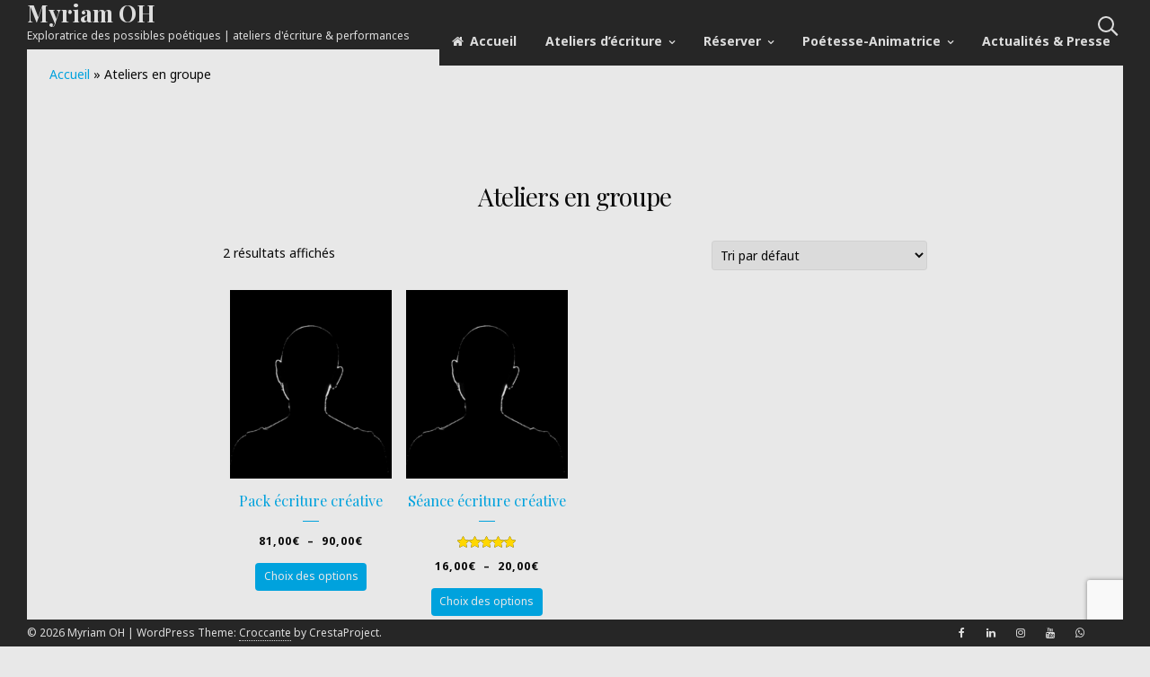

--- FILE ---
content_type: text/html; charset=UTF-8
request_url: https://myriam-oh.com/categorie-produit/ateliers-en-groupe/
body_size: 16017
content:
<!DOCTYPE html>
<html lang="fr-FR">
<head>
<meta charset="UTF-8">
<meta name="viewport" content="width=device-width, initial-scale=1">
<link rel="profile" href="https://gmpg.org/xfn/11">

<meta name='robots' content='index, follow, max-image-preview:large, max-snippet:-1, max-video-preview:-1' />

	<!-- This site is optimized with the Yoast SEO plugin v26.8 - https://yoast.com/product/yoast-seo-wordpress/ -->
	<title>Archives des Ateliers en groupe - Myriam OH</title>
	<link rel="canonical" href="https://myriam-oh.com/categorie-produit/ateliers-en-groupe/" />
	<meta property="og:locale" content="fr_FR" />
	<meta property="og:type" content="article" />
	<meta property="og:title" content="Archives des Ateliers en groupe - Myriam OH" />
	<meta property="og:url" content="https://myriam-oh.com/categorie-produit/ateliers-en-groupe/" />
	<meta property="og:site_name" content="Myriam OH" />
	<meta property="og:image" content="https://myriam-oh.com/wp-content/uploads/2021/06/imsite.png" />
	<meta property="og:image:width" content="1866" />
	<meta property="og:image:height" content="900" />
	<meta property="og:image:type" content="image/png" />
	<meta name="twitter:card" content="summary_large_image" />
	<script type="application/ld+json" class="yoast-schema-graph">{"@context":"https://schema.org","@graph":[{"@type":"CollectionPage","@id":"https://myriam-oh.com/categorie-produit/ateliers-en-groupe/","url":"https://myriam-oh.com/categorie-produit/ateliers-en-groupe/","name":"Archives des Ateliers en groupe - Myriam OH","isPartOf":{"@id":"https://myriam-oh.com/#website"},"primaryImageOfPage":{"@id":"https://myriam-oh.com/categorie-produit/ateliers-en-groupe/#primaryimage"},"image":{"@id":"https://myriam-oh.com/categorie-produit/ateliers-en-groupe/#primaryimage"},"thumbnailUrl":"https://myriam-oh.com/wp-content/uploads/2023/09/220703_TournageDarwin_©Mathieu-Baillargeon02.png","breadcrumb":{"@id":"https://myriam-oh.com/categorie-produit/ateliers-en-groupe/#breadcrumb"},"inLanguage":"fr-FR"},{"@type":"ImageObject","inLanguage":"fr-FR","@id":"https://myriam-oh.com/categorie-produit/ateliers-en-groupe/#primaryimage","url":"https://myriam-oh.com/wp-content/uploads/2023/09/220703_TournageDarwin_©Mathieu-Baillargeon02.png","contentUrl":"https://myriam-oh.com/wp-content/uploads/2023/09/220703_TournageDarwin_©Mathieu-Baillargeon02.png","width":3444,"height":2160},{"@type":"BreadcrumbList","@id":"https://myriam-oh.com/categorie-produit/ateliers-en-groupe/#breadcrumb","itemListElement":[{"@type":"ListItem","position":1,"name":"Accueil","item":"https://myriam-oh.com/"},{"@type":"ListItem","position":2,"name":"Ateliers en groupe"}]},{"@type":"WebSite","@id":"https://myriam-oh.com/#website","url":"https://myriam-oh.com/","name":"Myriam OH","description":"Exploratrice des possibles poétiques | ateliers d&#039;écriture &amp; performances","publisher":{"@id":"https://myriam-oh.com/#organization"},"potentialAction":[{"@type":"SearchAction","target":{"@type":"EntryPoint","urlTemplate":"https://myriam-oh.com/?s={search_term_string}"},"query-input":{"@type":"PropertyValueSpecification","valueRequired":true,"valueName":"search_term_string"}}],"inLanguage":"fr-FR"},{"@type":"Organization","@id":"https://myriam-oh.com/#organization","name":"Myriam OH - Exploratrice des possibles poétiques","url":"https://myriam-oh.com/","logo":{"@type":"ImageObject","inLanguage":"fr-FR","@id":"https://myriam-oh.com/#/schema/logo/image/","url":"https://myriam-oh.com/wp-content/uploads/2021/07/cartesign.jpg","contentUrl":"https://myriam-oh.com/wp-content/uploads/2021/07/cartesign.jpg","width":450,"height":297,"caption":"Myriam OH - Exploratrice des possibles poétiques"},"image":{"@id":"https://myriam-oh.com/#/schema/logo/image/"},"sameAs":["https://www.facebook.com/oh.myriam/","https://www.instagram.com/oh_myriam/","https://www.youtube.com/channel/UCSAED_gzorb3pna8iHvIURA"]}]}</script>
	<!-- / Yoast SEO plugin. -->


<link rel='dns-prefetch' href='//js.stripe.com' />
<link rel='dns-prefetch' href='//www.googletagmanager.com' />
<link rel='dns-prefetch' href='//fonts.googleapis.com' />
<link rel="alternate" type="application/rss+xml" title="Myriam OH &raquo; Flux" href="https://myriam-oh.com/feed/" />
<link rel="alternate" type="application/rss+xml" title="Myriam OH &raquo; Flux des commentaires" href="https://myriam-oh.com/comments/feed/" />
<link rel="alternate" type="application/rss+xml" title="Flux pour Myriam OH &raquo; Ateliers en groupe Catégorie" href="https://myriam-oh.com/categorie-produit/ateliers-en-groupe/feed/" />
<style id='wp-img-auto-sizes-contain-inline-css'>
img:is([sizes=auto i],[sizes^="auto," i]){contain-intrinsic-size:3000px 1500px}
/*# sourceURL=wp-img-auto-sizes-contain-inline-css */
</style>
<style id='wp-emoji-styles-inline-css'>

	img.wp-smiley, img.emoji {
		display: inline !important;
		border: none !important;
		box-shadow: none !important;
		height: 1em !important;
		width: 1em !important;
		margin: 0 0.07em !important;
		vertical-align: -0.1em !important;
		background: none !important;
		padding: 0 !important;
	}
/*# sourceURL=wp-emoji-styles-inline-css */
</style>
<link rel='stylesheet' id='wp-block-library-css' href='https://myriam-oh.com/wp-includes/css/dist/block-library/style.min.css?ver=6.9' media='all' />
<style id='classic-theme-styles-inline-css'>
/*! This file is auto-generated */
.wp-block-button__link{color:#fff;background-color:#32373c;border-radius:9999px;box-shadow:none;text-decoration:none;padding:calc(.667em + 2px) calc(1.333em + 2px);font-size:1.125em}.wp-block-file__button{background:#32373c;color:#fff;text-decoration:none}
/*# sourceURL=/wp-includes/css/classic-themes.min.css */
</style>
<link rel='stylesheet' id='wp-components-css' href='https://myriam-oh.com/wp-includes/css/dist/components/style.min.css?ver=6.9' media='all' />
<link rel='stylesheet' id='wp-preferences-css' href='https://myriam-oh.com/wp-includes/css/dist/preferences/style.min.css?ver=6.9' media='all' />
<link rel='stylesheet' id='wp-block-editor-css' href='https://myriam-oh.com/wp-includes/css/dist/block-editor/style.min.css?ver=6.9' media='all' />
<link rel='stylesheet' id='wp-reusable-blocks-css' href='https://myriam-oh.com/wp-includes/css/dist/reusable-blocks/style.min.css?ver=6.9' media='all' />
<link rel='stylesheet' id='wp-patterns-css' href='https://myriam-oh.com/wp-includes/css/dist/patterns/style.min.css?ver=6.9' media='all' />
<link rel='stylesheet' id='wp-editor-css' href='https://myriam-oh.com/wp-includes/css/dist/editor/style.min.css?ver=6.9' media='all' />
<link rel='stylesheet' id='contact_person_box_block-cgb-style-css-css' href='https://myriam-oh.com/wp-content/plugins/gosign-contact-person-box-block/dist/blocks.style.build.css' media='all' />
<style id='global-styles-inline-css'>
:root{--wp--preset--aspect-ratio--square: 1;--wp--preset--aspect-ratio--4-3: 4/3;--wp--preset--aspect-ratio--3-4: 3/4;--wp--preset--aspect-ratio--3-2: 3/2;--wp--preset--aspect-ratio--2-3: 2/3;--wp--preset--aspect-ratio--16-9: 16/9;--wp--preset--aspect-ratio--9-16: 9/16;--wp--preset--color--black: #000000;--wp--preset--color--cyan-bluish-gray: #abb8c3;--wp--preset--color--white: #ffffff;--wp--preset--color--pale-pink: #f78da7;--wp--preset--color--vivid-red: #cf2e2e;--wp--preset--color--luminous-vivid-orange: #ff6900;--wp--preset--color--luminous-vivid-amber: #fcb900;--wp--preset--color--light-green-cyan: #7bdcb5;--wp--preset--color--vivid-green-cyan: #00d084;--wp--preset--color--pale-cyan-blue: #8ed1fc;--wp--preset--color--vivid-cyan-blue: #0693e3;--wp--preset--color--vivid-purple: #9b51e0;--wp--preset--gradient--vivid-cyan-blue-to-vivid-purple: linear-gradient(135deg,rgb(6,147,227) 0%,rgb(155,81,224) 100%);--wp--preset--gradient--light-green-cyan-to-vivid-green-cyan: linear-gradient(135deg,rgb(122,220,180) 0%,rgb(0,208,130) 100%);--wp--preset--gradient--luminous-vivid-amber-to-luminous-vivid-orange: linear-gradient(135deg,rgb(252,185,0) 0%,rgb(255,105,0) 100%);--wp--preset--gradient--luminous-vivid-orange-to-vivid-red: linear-gradient(135deg,rgb(255,105,0) 0%,rgb(207,46,46) 100%);--wp--preset--gradient--very-light-gray-to-cyan-bluish-gray: linear-gradient(135deg,rgb(238,238,238) 0%,rgb(169,184,195) 100%);--wp--preset--gradient--cool-to-warm-spectrum: linear-gradient(135deg,rgb(74,234,220) 0%,rgb(151,120,209) 20%,rgb(207,42,186) 40%,rgb(238,44,130) 60%,rgb(251,105,98) 80%,rgb(254,248,76) 100%);--wp--preset--gradient--blush-light-purple: linear-gradient(135deg,rgb(255,206,236) 0%,rgb(152,150,240) 100%);--wp--preset--gradient--blush-bordeaux: linear-gradient(135deg,rgb(254,205,165) 0%,rgb(254,45,45) 50%,rgb(107,0,62) 100%);--wp--preset--gradient--luminous-dusk: linear-gradient(135deg,rgb(255,203,112) 0%,rgb(199,81,192) 50%,rgb(65,88,208) 100%);--wp--preset--gradient--pale-ocean: linear-gradient(135deg,rgb(255,245,203) 0%,rgb(182,227,212) 50%,rgb(51,167,181) 100%);--wp--preset--gradient--electric-grass: linear-gradient(135deg,rgb(202,248,128) 0%,rgb(113,206,126) 100%);--wp--preset--gradient--midnight: linear-gradient(135deg,rgb(2,3,129) 0%,rgb(40,116,252) 100%);--wp--preset--font-size--small: 12px;--wp--preset--font-size--medium: 20px;--wp--preset--font-size--large: 18px;--wp--preset--font-size--x-large: 42px;--wp--preset--font-size--regular: 14px;--wp--preset--font-size--larger: 22px;--wp--preset--spacing--20: 0.44rem;--wp--preset--spacing--30: 0.67rem;--wp--preset--spacing--40: 1rem;--wp--preset--spacing--50: 1.5rem;--wp--preset--spacing--60: 2.25rem;--wp--preset--spacing--70: 3.38rem;--wp--preset--spacing--80: 5.06rem;--wp--preset--shadow--natural: 6px 6px 9px rgba(0, 0, 0, 0.2);--wp--preset--shadow--deep: 12px 12px 50px rgba(0, 0, 0, 0.4);--wp--preset--shadow--sharp: 6px 6px 0px rgba(0, 0, 0, 0.2);--wp--preset--shadow--outlined: 6px 6px 0px -3px rgb(255, 255, 255), 6px 6px rgb(0, 0, 0);--wp--preset--shadow--crisp: 6px 6px 0px rgb(0, 0, 0);}:where(.is-layout-flex){gap: 0.5em;}:where(.is-layout-grid){gap: 0.5em;}body .is-layout-flex{display: flex;}.is-layout-flex{flex-wrap: wrap;align-items: center;}.is-layout-flex > :is(*, div){margin: 0;}body .is-layout-grid{display: grid;}.is-layout-grid > :is(*, div){margin: 0;}:where(.wp-block-columns.is-layout-flex){gap: 2em;}:where(.wp-block-columns.is-layout-grid){gap: 2em;}:where(.wp-block-post-template.is-layout-flex){gap: 1.25em;}:where(.wp-block-post-template.is-layout-grid){gap: 1.25em;}.has-black-color{color: var(--wp--preset--color--black) !important;}.has-cyan-bluish-gray-color{color: var(--wp--preset--color--cyan-bluish-gray) !important;}.has-white-color{color: var(--wp--preset--color--white) !important;}.has-pale-pink-color{color: var(--wp--preset--color--pale-pink) !important;}.has-vivid-red-color{color: var(--wp--preset--color--vivid-red) !important;}.has-luminous-vivid-orange-color{color: var(--wp--preset--color--luminous-vivid-orange) !important;}.has-luminous-vivid-amber-color{color: var(--wp--preset--color--luminous-vivid-amber) !important;}.has-light-green-cyan-color{color: var(--wp--preset--color--light-green-cyan) !important;}.has-vivid-green-cyan-color{color: var(--wp--preset--color--vivid-green-cyan) !important;}.has-pale-cyan-blue-color{color: var(--wp--preset--color--pale-cyan-blue) !important;}.has-vivid-cyan-blue-color{color: var(--wp--preset--color--vivid-cyan-blue) !important;}.has-vivid-purple-color{color: var(--wp--preset--color--vivid-purple) !important;}.has-black-background-color{background-color: var(--wp--preset--color--black) !important;}.has-cyan-bluish-gray-background-color{background-color: var(--wp--preset--color--cyan-bluish-gray) !important;}.has-white-background-color{background-color: var(--wp--preset--color--white) !important;}.has-pale-pink-background-color{background-color: var(--wp--preset--color--pale-pink) !important;}.has-vivid-red-background-color{background-color: var(--wp--preset--color--vivid-red) !important;}.has-luminous-vivid-orange-background-color{background-color: var(--wp--preset--color--luminous-vivid-orange) !important;}.has-luminous-vivid-amber-background-color{background-color: var(--wp--preset--color--luminous-vivid-amber) !important;}.has-light-green-cyan-background-color{background-color: var(--wp--preset--color--light-green-cyan) !important;}.has-vivid-green-cyan-background-color{background-color: var(--wp--preset--color--vivid-green-cyan) !important;}.has-pale-cyan-blue-background-color{background-color: var(--wp--preset--color--pale-cyan-blue) !important;}.has-vivid-cyan-blue-background-color{background-color: var(--wp--preset--color--vivid-cyan-blue) !important;}.has-vivid-purple-background-color{background-color: var(--wp--preset--color--vivid-purple) !important;}.has-black-border-color{border-color: var(--wp--preset--color--black) !important;}.has-cyan-bluish-gray-border-color{border-color: var(--wp--preset--color--cyan-bluish-gray) !important;}.has-white-border-color{border-color: var(--wp--preset--color--white) !important;}.has-pale-pink-border-color{border-color: var(--wp--preset--color--pale-pink) !important;}.has-vivid-red-border-color{border-color: var(--wp--preset--color--vivid-red) !important;}.has-luminous-vivid-orange-border-color{border-color: var(--wp--preset--color--luminous-vivid-orange) !important;}.has-luminous-vivid-amber-border-color{border-color: var(--wp--preset--color--luminous-vivid-amber) !important;}.has-light-green-cyan-border-color{border-color: var(--wp--preset--color--light-green-cyan) !important;}.has-vivid-green-cyan-border-color{border-color: var(--wp--preset--color--vivid-green-cyan) !important;}.has-pale-cyan-blue-border-color{border-color: var(--wp--preset--color--pale-cyan-blue) !important;}.has-vivid-cyan-blue-border-color{border-color: var(--wp--preset--color--vivid-cyan-blue) !important;}.has-vivid-purple-border-color{border-color: var(--wp--preset--color--vivid-purple) !important;}.has-vivid-cyan-blue-to-vivid-purple-gradient-background{background: var(--wp--preset--gradient--vivid-cyan-blue-to-vivid-purple) !important;}.has-light-green-cyan-to-vivid-green-cyan-gradient-background{background: var(--wp--preset--gradient--light-green-cyan-to-vivid-green-cyan) !important;}.has-luminous-vivid-amber-to-luminous-vivid-orange-gradient-background{background: var(--wp--preset--gradient--luminous-vivid-amber-to-luminous-vivid-orange) !important;}.has-luminous-vivid-orange-to-vivid-red-gradient-background{background: var(--wp--preset--gradient--luminous-vivid-orange-to-vivid-red) !important;}.has-very-light-gray-to-cyan-bluish-gray-gradient-background{background: var(--wp--preset--gradient--very-light-gray-to-cyan-bluish-gray) !important;}.has-cool-to-warm-spectrum-gradient-background{background: var(--wp--preset--gradient--cool-to-warm-spectrum) !important;}.has-blush-light-purple-gradient-background{background: var(--wp--preset--gradient--blush-light-purple) !important;}.has-blush-bordeaux-gradient-background{background: var(--wp--preset--gradient--blush-bordeaux) !important;}.has-luminous-dusk-gradient-background{background: var(--wp--preset--gradient--luminous-dusk) !important;}.has-pale-ocean-gradient-background{background: var(--wp--preset--gradient--pale-ocean) !important;}.has-electric-grass-gradient-background{background: var(--wp--preset--gradient--electric-grass) !important;}.has-midnight-gradient-background{background: var(--wp--preset--gradient--midnight) !important;}.has-small-font-size{font-size: var(--wp--preset--font-size--small) !important;}.has-medium-font-size{font-size: var(--wp--preset--font-size--medium) !important;}.has-large-font-size{font-size: var(--wp--preset--font-size--large) !important;}.has-x-large-font-size{font-size: var(--wp--preset--font-size--x-large) !important;}
:where(.wp-block-post-template.is-layout-flex){gap: 1.25em;}:where(.wp-block-post-template.is-layout-grid){gap: 1.25em;}
:where(.wp-block-term-template.is-layout-flex){gap: 1.25em;}:where(.wp-block-term-template.is-layout-grid){gap: 1.25em;}
:where(.wp-block-columns.is-layout-flex){gap: 2em;}:where(.wp-block-columns.is-layout-grid){gap: 2em;}
:root :where(.wp-block-pullquote){font-size: 1.5em;line-height: 1.6;}
/*# sourceURL=global-styles-inline-css */
</style>
<link rel='stylesheet' id='contact-form-7-css' href='https://myriam-oh.com/wp-content/plugins/contact-form-7/includes/css/styles.css?ver=6.1.4' media='all' />
<style id='woocommerce-inline-inline-css'>
.woocommerce form .form-row .required { visibility: visible; }
/*# sourceURL=woocommerce-inline-inline-css */
</style>
<link rel='stylesheet' id='wpecpp-css' href='https://myriam-oh.com/wp-content/plugins/wp-ecommerce-paypal/assets/css/wpecpp.css?ver=2.0.3' media='all' />
<link rel='stylesheet' id='croccante-style-css' href='https://myriam-oh.com/wp-content/themes/croccante/style.css?ver=1.8.0' media='all' />
<link rel='stylesheet' id='font-awesome-css' href='https://myriam-oh.com/wp-content/plugins/elementor/assets/lib/font-awesome/css/font-awesome.min.css?ver=4.7.0' media='all' />
<link rel='stylesheet' id='croccante-woocommerce-css' href='https://myriam-oh.com/wp-content/themes/croccante/css/woocommerce.min.css?ver=1.8.0' media='all' />
<link rel='stylesheet' id='croccante-googlefonts-css' href='//fonts.googleapis.com/css2?family=Playfair+Display:wght@400;700&#038;family=Noto+Sans:wght@400;700&#038;display=swap' media='all' />
<link rel='stylesheet' id='sib-front-css-css' href='https://myriam-oh.com/wp-content/plugins/mailin/css/mailin-front.css?ver=6.9' media='all' />
<script src="https://myriam-oh.com/wp-includes/js/jquery/jquery.min.js?ver=3.7.1" id="jquery-core-js"></script>
<script src="https://myriam-oh.com/wp-includes/js/jquery/jquery-migrate.min.js?ver=3.4.1" id="jquery-migrate-js"></script>
<script src="https://myriam-oh.com/wp-content/plugins/woocommerce/assets/js/jquery-blockui/jquery.blockUI.min.js?ver=2.7.0-wc.10.4.3" id="wc-jquery-blockui-js" defer data-wp-strategy="defer"></script>
<script id="wc-add-to-cart-js-extra">
var wc_add_to_cart_params = {"ajax_url":"/wp-admin/admin-ajax.php","wc_ajax_url":"/?wc-ajax=%%endpoint%%","i18n_view_cart":"Voir le panier","cart_url":"https://myriam-oh.com/panier/","is_cart":"","cart_redirect_after_add":"yes"};
//# sourceURL=wc-add-to-cart-js-extra
</script>
<script src="https://myriam-oh.com/wp-content/plugins/woocommerce/assets/js/frontend/add-to-cart.min.js?ver=10.4.3" id="wc-add-to-cart-js" defer data-wp-strategy="defer"></script>
<script src="https://myriam-oh.com/wp-content/plugins/woocommerce/assets/js/js-cookie/js.cookie.min.js?ver=2.1.4-wc.10.4.3" id="wc-js-cookie-js" defer data-wp-strategy="defer"></script>
<script id="woocommerce-js-extra">
var woocommerce_params = {"ajax_url":"/wp-admin/admin-ajax.php","wc_ajax_url":"/?wc-ajax=%%endpoint%%","i18n_password_show":"Afficher le mot de passe","i18n_password_hide":"Masquer le mot de passe"};
//# sourceURL=woocommerce-js-extra
</script>
<script src="https://myriam-oh.com/wp-content/plugins/woocommerce/assets/js/frontend/woocommerce.min.js?ver=10.4.3" id="woocommerce-js" defer data-wp-strategy="defer"></script>

<!-- Extrait de code de la balise Google (gtag.js) ajouté par Site Kit -->
<!-- Extrait Google Analytics ajouté par Site Kit -->
<script src="https://www.googletagmanager.com/gtag/js?id=G-SJD04VMSVC" id="google_gtagjs-js" async></script>
<script id="google_gtagjs-js-after">
window.dataLayer = window.dataLayer || [];function gtag(){dataLayer.push(arguments);}
gtag("set","linker",{"domains":["myriam-oh.com"]});
gtag("js", new Date());
gtag("set", "developer_id.dZTNiMT", true);
gtag("config", "G-SJD04VMSVC");
//# sourceURL=google_gtagjs-js-after
</script>
<script id="sib-front-js-js-extra">
var sibErrMsg = {"invalidMail":"Veuillez entrer une adresse e-mail valide.","requiredField":"Veuillez compl\u00e9ter les champs obligatoires.","invalidDateFormat":"Veuillez entrer une date valide.","invalidSMSFormat":"Veuillez entrer une num\u00e9ro de t\u00e9l\u00e9phone valide."};
var ajax_sib_front_object = {"ajax_url":"https://myriam-oh.com/wp-admin/admin-ajax.php","ajax_nonce":"157184205c","flag_url":"https://myriam-oh.com/wp-content/plugins/mailin/img/flags/"};
//# sourceURL=sib-front-js-js-extra
</script>
<script src="https://myriam-oh.com/wp-content/plugins/mailin/js/mailin-front.js?ver=1762921221" id="sib-front-js-js"></script>
<link rel="https://api.w.org/" href="https://myriam-oh.com/wp-json/" /><link rel="alternate" title="JSON" type="application/json" href="https://myriam-oh.com/wp-json/wp/v2/product_cat/38" /><link rel="EditURI" type="application/rsd+xml" title="RSD" href="https://myriam-oh.com/xmlrpc.php?rsd" />
<meta name="generator" content="WordPress 6.9" />
<meta name="generator" content="WooCommerce 10.4.3" />
<meta name="generator" content="Site Kit by Google 1.170.0" /><style id="croccante-custom-css">		.main-navigation .current_page_item > a,
		.main-navigation .current-menu-item > a,
		.main-navigation .current_page_ancestor > a,
		.main-navigation .current-menu-ancestor > a,
		.main-navigation > div > ul li:hover > a,
		.main-navigation > div > ul li.focus > a,
		.site-copy-down .site-info a:hover,
		.site-copy-down .site-info a:focus,
		.site-copy-down .site-info a:active,
		footer.site-footer .site-social .croccante-social:hover,
		footer.site-footer .site-social .croccante-social:focus,
		footer.site-footer .site-social .croccante-social:active {
			color: #00a2dd;
		}
		.menu-toggle:hover,
		.menu-toggle:focus,
		.menu-toggle:active,
		header.site-header .crestaMenuButton {
			background-color: #00a2dd;
		}
				button:hover,
		input[type="button"]:hover,
		input[type="reset"]:hover,
		input[type="submit"]:hover,
		button:focus,
		input[type="button"]:focus,
		input[type="reset"]:focus,
		input[type="submit"]:focus,
		button:active,
		input[type="button"]:active,
		input[type="reset"]:active,
		input[type="submit"]:active,
		.croccanteButton a,
		.read-more a:hover,
		.read-more a:focus,
		.read-more a:active,
		a.more-link:hover,
		a.more-link:focus,
		a.more-link:active,
		.contact_columns button,
		.contact_columns input[type="button"],
		.contact_columns input[type="reset"],
		.contact_columns input[type="submit"],
		#wp-calendar > caption,
		.widget_tag_cloud a:hover,
		.widget_tag_cloud a:focus,
		.widget_tag_cloud a:active,
		.navigation.pagination .nav-links a:hover,
		.navigation.pagination .nav-links a:focus,
		.navigation.pagination .nav-links a:active,
		.page-links > a:hover,
		.page-links > a:focus,
		.page-links > a:active,
		.woocommerce-pagination > ul.page-numbers li a:hover,
		.woocommerce-pagination > ul.page-numbers li a:focus,
		.woocommerce-pagination > ul.page-numbers li a:active,
		.navigation.pagination .nav-links span.current,
		.page-links > .page-links-number,
		.woocommerce-pagination > ul.page-numbers li span,
		.content-area .onsale,
		.woocommerce .wooImage .button,
		.woocommerce .wooImage .added_to_cart,
		.woocommerce-error li a,
		.woocommerce-message a,
		.return-to-shop a,
		.wc-proceed-to-checkout .button.checkout-button,
		.widget_shopping_cart p.buttons a,
		.woocommerce .wishlist_table td.product-add-to-cart a,
		.woocommerce .content-area .woocommerce-tabs .tabs li.active a,
		.widget_price_filter .ui-slider .ui-slider-range,
		.widget_price_filter .ui-slider .ui-slider-handle {
			background-color: #00a2dd;
		}
		a,
		a:visited,
		a:hover,
		a:focus,
		a:active,
		.woocommerce ul.products > li .price,
		.woocommerce div.product .summary .price,
		.woocommerce-store-notice .woocommerce-store-notice__dismiss-link,
		.woocommerce-store-notice .woocommerce-store-notice__dismiss-link:hover,
		.woocommerce-store-notice a,
		.woocommerce-store-notice a:hover {
			color: #00a2dd;
		}
		#wp-calendar tbody td#today,
		.woocommerce ul.products > li h2:after {
			border-color: #00a2dd;
		}
				#tertiary.widget-area a {
			color: #0a0303;
		}
				.footerArea a {
			color: #00bed3;
		}
				header.site-header,
		.site-copy-down,
		header.site-header a,
		.site-copy-down a,
		.post-navigation .nav-previous a,
		.post-navigation .nav-next a,
		ul.croccante_sectionmap li span.text,
		#toTop,
		header.site-header .crestaMenuButton a:hover,
		header.site-header .crestaMenuButton a:active,
		header.site-header .crestaMenuButton a:focus {
			color: #dddddd;
		}
		.menu-toggle,
		.icon-search:before,
		.icon-search:after,
		#push-nav span,
		ul.croccante_sectionmap li a:hover span.box,
		ul.croccante_sectionmap li.current-section a span.box {
			background-color: #dddddd;
		}
		.icon-search span,
		ul.croccante_sectionmap li a span.box,
		ul.croccante_sectionmap:before {
			border-color: #dddddd;
		}
				header.site-header,
		.site-copy-down,
		.border-fixed,
		.onepage_header.crocanim .crocaniminside,
		ul.croccante_sectionmap li,
		ul.croccante_sectionmap li a span.box,
		ul.croccante_sectionmap li span.text,
		.main-navigation ul ul a {
			background: #262626;
		}
		.menu-toggle,
		header.site-header .crestaMenuButton a {
			color: #262626;
		}
		@media all and (max-width: 1025px) {
			.main-navigation.toggled .nav-menu {
				background-color: #262626;
			}
		}
		@media all and (max-width: 950px) {
			#toTop {
				background-color: #262626;
			}
		}
				body,
		.croccanteLoader {
			background: #e8e8e8;
		}
		button,
		input[type="button"],
		input[type="reset"],
		input[type="submit"],
		.read-more a,
		.croccanteButton a,
		a.more-link,
		#wp-calendar > caption,
		.widget_tag_cloud a,
		.navigation.pagination .nav-links a,
		.navigation.pagination .nav-links span.current,
		.page-links > a,
		.page-links > .page-links-number,
		.woocommerce-pagination > ul.page-numbers li a,
		.woocommerce-pagination > ul.page-numbers li span,
		.content-area .onsale,
		.woocommerce .wooImage .button,
		.woocommerce .wooImage .added_to_cart,
		.woocommerce-error li a,
		.woocommerce-message a,
		.return-to-shop a,
		.wc-proceed-to-checkout .button.checkout-button,
		.widget_shopping_cart p.buttons a,
		.woocommerce .wishlist_table td.product-add-to-cart a,
		.woocommerce .content-area .woocommerce-tabs .tabs li.active a,
		.woocommerce ul.products > li:hover .wooImage .button,
		.woocommerce ul.products > li:hover .wooImage .added_to_cart,
		.woocommerce-error li a:hover,
		.woocommerce-message a:hover,
		.return-to-shop a:hover,
		.wc-proceed-to-checkout .button.checkout-button:hover,
		.widget_shopping_cart p.buttons a:hover,
		.widget_price_filter .price_slider_amount .button,
		.woocommerce div.product form.cart .button,
		.woocommerce-store-notice {
			color: #e8e8e8;
		}
		.entry-featuredImg-border:before,
		.entry-featuredImg-border:after {
			border-color: #e8e8e8;
		}
				input[type="text"],
		input[type="email"],
		input[type="url"],
		input[type="password"],
		input[type="search"],
		input[type="number"],
		input[type="tel"],
		input[type="range"],
		input[type="date"],
		input[type="month"],
		input[type="week"],
		input[type="time"],
		input[type="datetime"],
		input[type="datetime-local"],
		input[type="color"],
		textarea,
		select,
		#wp-calendar th,
		.tags-links a,
		header.page-header,
		.sticky,
		#comments ol .pingback,
		#comments ol article,
		.wp-caption .wp-caption-text,
		.woocommerce .content-area .woocommerce-tabs .tabs,
		.woocommerce .content-area .images figure div a,
		.woocommerce-message,
		.woocommerce-info,
		.woocommerce-error,
		.woocommerce table.shop_attributes tr,
		.woocommerce table.shop_attributes tr th,
		.woocommerce-page .entry-content table thead th,
		.woocommerce-page .entry-content table tr:nth-child(even),
		#payment .payment_methods li .payment_box {
			background-color: #dbdbdb;
		}
		#wp-calendar tbody td {
			border-color: #dbdbdb;
		}
				body,
		input,
		select,
		textarea,
		input[type="text"],
		input[type="email"],
		input[type="url"],
		input[type="password"],
		input[type="search"],
		input[type="number"],
		input[type="tel"],
		input[type="range"],
		input[type="date"],
		input[type="month"],
		input[type="week"],
		input[type="time"],
		input[type="datetime"],
		input[type="datetime-local"],
		input[type="color"],
		textarea,
		select,
		header.entry-header .entry-title a, .entry-meta a,
		.tags-links a {
			color: #0a0a0a;
		}
		::-webkit-input-placeholder {
			color: #0a0a0a;
		}
		::-moz-placeholder {
			color: #0a0a0a;
		}
		:-ms-input-placeholder {
			color: #0a0a0a;
		}
		:-moz-placeholder {
			color: #0a0a0a;
		}
		button,
		input[type="button"],
		input[type="reset"],
		input[type="submit"],
		.read-more a,
		a.more-link,
		.croccanteButton a:hover,
		.croccanteButton a:focus,
		.croccanteButton a:active,
		.contact_columns button:hover,
		.contact_columns button:focus,
		.contact_columns input[type="button"]:hover,
		.contact_columns input[type="button"]:focus,
		.contact_columns input[type="reset"]:hover,
		.contact_columns input[type="reset"]:focus,
		.contact_columns input[type="submit"]:hover,
		.contact_columns input[type="submit"]:focus,
		.widget_tag_cloud a,
		.navigation.pagination .nav-links a,
		.page-links > a,
		.woocommerce-pagination > ul.page-numbers li a,
		.entry-featuredImg,
		.woocommerce ul.products > li:hover .wooImage .button,
		.woocommerce ul.products > li:hover .wooImage .added_to_cart,
		.woocommerce-error li a:hover,
		.woocommerce-message a:hover,
		.return-to-shop a:hover,
		.wc-proceed-to-checkout .button.checkout-button:hover,
		.widget_shopping_cart p.buttons a:hover,
		.woocommerce-store-notice {
			background-color: #0a0a0a;
		}
		input[type="text"]:focus,
		input[type="email"]:focus,
		input[type="url"]:focus,
		input[type="password"]:focus,
		input[type="search"]:focus,
		input[type="number"]:focus,
		input[type="tel"]:focus,
		input[type="range"]:focus,
		input[type="date"]:focus,
		input[type="month"]:focus,
		input[type="week"]:focus,
		input[type="time"]:focus,
		input[type="datetime"]:focus,
		input[type="datetime-local"]:focus,
		input[type="color"]:focus,
		textarea:focus,
		select:focus,
		.tags-links a:hover,
		.tags-links a:focus,
		.tags-links a:active,
		.woocommerce-MyAccount-navigation ul li.is-active {
			border-color: #0a0a0a;
		}
		.cLoader1 {
			border-color: #0a0a0a transparent transparent;
		}
		.woocommerce ul.products > li .price {
			color: #0a0a0a !important;
		}
		#tertiary.widget-area .nano-content::-webkit-scrollbar-thumb {
			background: #0a0a0a;
		}
				#tertiary.widget-area .nano-content::-webkit-scrollbar-track {
			background: rgba(10, 10, 10,0.2);
		}
		#tertiary.widget-area .nano-content {
			scrollbar-color: #0a0a0a rgba(10, 10, 10,0.2);
		}
		@media all and (max-width: 767px) {
			.post-navigation .nav-previous a, .post-navigation .nav-next a {
				color: #0a0a0a;
			}
		}
				hr,
		header.page-header .archive-description:before,
		.hentry:after,
		.woocommerce .woocommerce-tabs:after,
		.widget_price_filter .price_slider_wrapper .ui-widget-content {
			background-color: #00020a;
		}
		.star-rating:before {
			color: #00020a;
		}
		.widget-title h3,
		aside ul li,
		aside ul.menu li a,
		aside ul.product-categories li a {
			border-bottom-color: #00020a;
		}
		aside ul.menu .indicatorBar,
		aside ul.product-categories .indicatorBar,
		.hentry,
		body.woocommerce form.cart,
		.woocommerce .product_meta,
		.woocommerce .single_variation,
		.woocommerce .woocommerce-tabs,
		.woocommerce #reviews #comments ol.commentlist li .comment-text,
		.woocommerce p.stars a.star-1,
		.woocommerce p.stars a.star-2,
		.woocommerce p.stars a.star-3,
		.woocommerce p.stars a.star-4,
		.single-product div.product .woocommerce-product-rating,
		.woocommerce-page .entry-content table,
		.woocommerce-page .entry-content table thead th,
		.woocommerce-page .entry-content table tbody td,
		.woocommerce-page .entry-content table td,
		.woocommerce-page .entry-content table th,
		#order_review,
		#order_review_heading,
		#payment,
		#payment .payment_methods li,
		.widget_shopping_cart p.total,
		.elementare-breadcrumbs,
		.rank-math-breadcrumb,
		ul.woocommerce-thankyou-order-details li,
		.woocommerce-MyAccount-navigation ul li {
			border-color: #00020a;
		}
				#tertiary.widget-area {
			background: #000000;
		}
		#tertiary.widget-area .widget_tag_cloud a {
			color: #000000;
		}
				#tertiary.widget-area {
			color: #404040;
		}
				.footerArea {
			background-color: #6b6b6b;
		}
				.footerArea {
			color: #ffffff;
		}
		</style>	<noscript><style>.woocommerce-product-gallery{ opacity: 1 !important; }</style></noscript>
	<meta name="generator" content="Elementor 3.34.2; features: additional_custom_breakpoints; settings: css_print_method-external, google_font-enabled, font_display-auto">
			<style>
				.e-con.e-parent:nth-of-type(n+4):not(.e-lazyloaded):not(.e-no-lazyload),
				.e-con.e-parent:nth-of-type(n+4):not(.e-lazyloaded):not(.e-no-lazyload) * {
					background-image: none !important;
				}
				@media screen and (max-height: 1024px) {
					.e-con.e-parent:nth-of-type(n+3):not(.e-lazyloaded):not(.e-no-lazyload),
					.e-con.e-parent:nth-of-type(n+3):not(.e-lazyloaded):not(.e-no-lazyload) * {
						background-image: none !important;
					}
				}
				@media screen and (max-height: 640px) {
					.e-con.e-parent:nth-of-type(n+2):not(.e-lazyloaded):not(.e-no-lazyload),
					.e-con.e-parent:nth-of-type(n+2):not(.e-lazyloaded):not(.e-no-lazyload) * {
						background-image: none !important;
					}
				}
			</style>
			<link rel="icon" href="https://myriam-oh.com/wp-content/uploads/2021/05/cropped-OHlogo-32x32.png" sizes="32x32" />
<link rel="icon" href="https://myriam-oh.com/wp-content/uploads/2021/05/cropped-OHlogo-192x192.png" sizes="192x192" />
<link rel="apple-touch-icon" href="https://myriam-oh.com/wp-content/uploads/2021/05/cropped-OHlogo-180x180.png" />
<meta name="msapplication-TileImage" content="https://myriam-oh.com/wp-content/uploads/2021/05/cropped-OHlogo-270x270.png" />
		<style id="wp-custom-css">
			/*
 Chère Myriam,
 Si une règle ne s'applique pas, ajouter "!important" en fin de ligne

ex: font-size: 14px !important;
 */

/* Taille du menu */
.main-navigation a {
	font-size: 14px;
}

/* Couleur du pied de page */
.footerArea {
	background-color: #262626;
}

/* Menu fond */
#site-navigation {
	background-color: #262626;
}		</style>
		</head>

<body class="archive tax-product_cat term-ateliers-en-groupe term-38 wp-embed-responsive wp-theme-croccante theme-croccante woocommerce woocommerce-page woocommerce-no-js hfeed no-sidebar elementor-default elementor-kit-151">
<div class="border-fixed border-left"></div>
<div class="border-fixed border-right"></div>
<div id="page" class="site">
	<a class="skip-link screen-reader-text" href="#content">Skip to content</a>
			<header id="masthead" class="site-header">
			<div class="mainLogo">
				<div class="croccanteSubHeader">
					<div class="site-branding">
													<div class="croccanteLogo" itemscope itemtype="http://schema.org/Organization">
															</div>
												<div class="croccanteTitleText">
															<p class="site-title"><a href="https://myriam-oh.com/" rel="home">Myriam OH</a></p>
															<p class="site-description">Exploratrice des possibles poétiques | ateliers d&#039;écriture &amp; performances</p>
													</div>
					</div><!-- .site-branding -->
				</div><!-- .miseSubHeader -->
			</div><!-- .mainLogo -->
										<div class="icon-search"><span></span></div>
						<nav id="site-navigation" class="main-navigation">
								<button class="menu-toggle" aria-controls="primary-menu" aria-expanded="false" aria-label="Menu"><i class="fa fa-lg fa-bars spaceRight" aria-hidden="true"></i>Menu</button>
				<div class="menu-primary-container"><ul id="primary-menu" class="menu"><li id="menu-item-689" class="menu-item menu-item-type-custom menu-item-object-custom menu-item-home menu-item-689"><a href="http://myriam-oh.com/">Accueil</a></li>
<li id="menu-item-1529" class="menu-item menu-item-type-custom menu-item-object-custom menu-item-has-children menu-item-1529"><a>Ateliers d&rsquo;écriture</a>
<ul class="sub-menu">
	<li id="menu-item-700" class="menu-item menu-item-type-post_type menu-item-object-page menu-item-700"><a href="https://myriam-oh.com/ateliers-ecriture-id_oh/">Pour qui? Pourquoi?</a></li>
	<li id="menu-item-694" class="menu-item menu-item-type-post_type menu-item-object-page menu-item-694"><a href="https://myriam-oh.com/ateliers-ecriture-id_oh-seance/">Déroulement séance</a></li>
	<li id="menu-item-695" class="menu-item menu-item-type-post_type menu-item-object-page menu-item-695"><a href="https://myriam-oh.com/rendez-vous-tarifs/">Rendez-vous &amp; Tarifs</a></li>
	<li id="menu-item-696" class="menu-item menu-item-type-post_type menu-item-object-page menu-item-696"><a href="https://myriam-oh.com/accompagnement-personnalise/">Trouver sa voix-voie</a></li>
</ul>
</li>
<li id="menu-item-4004" class="menu-item menu-item-type-post_type_archive menu-item-object-product menu-item-has-children menu-item-4004"><a href="https://myriam-oh.com/boutique/">Réserver</a>
<ul class="sub-menu">
	<li id="menu-item-4005" class="menu-item menu-item-type-post_type menu-item-object-product menu-item-4005"><a href="https://myriam-oh.com/produit/atelier-ecriture-idoh-seance/">Séance écriture créative</a></li>
	<li id="menu-item-4007" class="menu-item menu-item-type-post_type menu-item-object-product menu-item-4007"><a href="https://myriam-oh.com/produit/atelier-ecriture-idoh-pack/">Pack écriture créative</a></li>
	<li id="menu-item-4008" class="menu-item menu-item-type-post_type menu-item-object-product menu-item-4008"><a href="https://myriam-oh.com/produit/accompagnements-personnalises/">Accompagnements</a></li>
	<li id="menu-item-4180" class="menu-item menu-item-type-post_type menu-item-object-product menu-item-4180"><a href="https://myriam-oh.com/produit/therapoesie/">RDV Thérapoésie</a></li>
</ul>
</li>
<li id="menu-item-1530" class="menu-item menu-item-type-custom menu-item-object-custom menu-item-has-children menu-item-1530"><a>Poétesse-Animatrice</a>
<ul class="sub-menu">
	<li id="menu-item-691" class="menu-item menu-item-type-post_type menu-item-object-page menu-item-691"><a href="https://myriam-oh.com/a-propos/">Vision</a></li>
	<li id="menu-item-699" class="menu-item menu-item-type-post_type menu-item-object-page menu-item-699"><a href="https://myriam-oh.com/parcours/">Parcours</a></li>
	<li id="menu-item-697" class="menu-item menu-item-type-post_type menu-item-object-page menu-item-697"><a href="https://myriam-oh.com/publications/">Publications</a></li>
	<li id="menu-item-698" class="menu-item menu-item-type-post_type menu-item-object-page menu-item-698"><a href="https://myriam-oh.com/projets/">Performances</a></li>
</ul>
</li>
<li id="menu-item-1712" class="menu-item menu-item-type-post_type menu-item-object-page menu-item-1712"><a href="https://myriam-oh.com/actualites-presse-poetesse/">Actualités &#038; Presse</a></li>
</ul></div>			</nav><!-- #site-navigation -->
		</header><!-- #masthead -->
		<div id="content" class="site-content">
	<p id="breadcrumbs" class="croccante-breadcrumbs smallText"><span><span><a href="https://myriam-oh.com/">Accueil</a></span> » <span class="breadcrumb_last" aria-current="page">Ateliers en groupe</span></span></p>	<div class="croccante-inner">

	<div id="primary" class="content-area">
		<main id="main" class="site-main">
				
			
				<h1 class="page-title">Ateliers en groupe</h1>

			
			
			
				<div class="woocommerce-notices-wrapper"></div><p class="woocommerce-result-count" role="alert" aria-relevant="all" >
	2 résultats affichés</p>
<form class="woocommerce-ordering" method="get">
		<select
		name="orderby"
		class="orderby"
					aria-label="Commande"
			>
					<option value="menu_order"  selected='selected'>Tri par défaut</option>
					<option value="popularity" >Tri par popularité</option>
					<option value="rating" >Tri par notes moyennes</option>
					<option value="date" >Tri du plus récent au plus ancien</option>
					<option value="price" >Tri par tarif croissant</option>
					<option value="price-desc" >Tri par tarif décroissant</option>
			</select>
	<input type="hidden" name="paged" value="1" />
	</form>

				<ul class="products columns-4">

																					<li class="product type-product post-1479 status-publish first instock product_cat-ateliers-decriture-creative product_cat-ateliers-en-groupe product_cat-ateliers-en-presentiel product_cat-ateliers-en-visio product_cat-ecrire-dire has-post-thumbnail purchasable product-type-variable has-default-attributes">
	<div class="wooImage">
	<a href="https://myriam-oh.com/produit/atelier-ecriture-idoh-pack/" class="woocommerce-LoopProduct-link woocommerce-loop-product__link"><div class="entry-featuredImg"><img fetchpriority="high" width="300" height="300" src="https://myriam-oh.com/wp-content/uploads/2023/09/220703_TournageDarwin_©Mathieu-Baillargeon02-300x300.png" class="attachment-woocommerce_thumbnail size-woocommerce_thumbnail" alt="Pack écriture créative" decoding="async" srcset="https://myriam-oh.com/wp-content/uploads/2023/09/220703_TournageDarwin_©Mathieu-Baillargeon02-300x300.png 300w, https://myriam-oh.com/wp-content/uploads/2023/09/220703_TournageDarwin_©Mathieu-Baillargeon02-150x150.png 150w, https://myriam-oh.com/wp-content/uploads/2023/09/220703_TournageDarwin_©Mathieu-Baillargeon02-100x100.png 100w" sizes="(max-width: 300px) 100vw, 300px" /><div class="entry-featuredImg-border"></div></div><h2 class="woocommerce-loop-product__title">Pack écriture créative</h2>
	<span class="price"><span class="woocommerce-Price-amount amount" aria-hidden="true"><bdi>81,00<span class="woocommerce-Price-currencySymbol">&euro;</span></bdi></span> <span aria-hidden="true"> – </span> <span class="woocommerce-Price-amount amount" aria-hidden="true"><bdi>90,00<span class="woocommerce-Price-currencySymbol">&euro;</span></bdi></span><span class="screen-reader-text">Plage de prix : 81,00&euro; à 90,00&euro;</span></span>
</a><a href="https://myriam-oh.com/produit/atelier-ecriture-idoh-pack/" aria-describedby="woocommerce_loop_add_to_cart_link_describedby_1479" data-quantity="1" class="button product_type_variable add_to_cart_button" data-product_id="1479" data-product_sku="" aria-label="Sélectionner les options pour &ldquo;Pack écriture créative&rdquo;" rel="nofollow">Choix des options</a>	<span id="woocommerce_loop_add_to_cart_link_describedby_1479" class="screen-reader-text">
		Ce produit a plusieurs variations. Les options peuvent être choisies sur la page du produit	</span>
	</div>
</li>																	<li class="product type-product post-1456 status-publish instock product_cat-ateliers-decriture-creative product_cat-ateliers-en-groupe product_cat-ateliers-en-presentiel product_cat-ateliers-en-visio product_cat-ecrire-dire has-post-thumbnail purchasable product-type-variable has-default-attributes">
	<div class="wooImage">
	<a href="https://myriam-oh.com/produit/atelier-ecriture-idoh-seance/" class="woocommerce-LoopProduct-link woocommerce-loop-product__link"><div class="entry-featuredImg"><img width="300" height="300" src="https://myriam-oh.com/wp-content/uploads/2023/09/220703_TournageDarwin_©Mathieu-Baillargeon02-300x300.png" class="attachment-woocommerce_thumbnail size-woocommerce_thumbnail" alt="Séance écriture créative" decoding="async" srcset="https://myriam-oh.com/wp-content/uploads/2023/09/220703_TournageDarwin_©Mathieu-Baillargeon02-300x300.png 300w, https://myriam-oh.com/wp-content/uploads/2023/09/220703_TournageDarwin_©Mathieu-Baillargeon02-150x150.png 150w, https://myriam-oh.com/wp-content/uploads/2023/09/220703_TournageDarwin_©Mathieu-Baillargeon02-100x100.png 100w" sizes="(max-width: 300px) 100vw, 300px" /><div class="entry-featuredImg-border"></div></div><h2 class="woocommerce-loop-product__title">Séance écriture créative</h2><div class="star-rating" role="img" aria-label="Note 5.00 sur 5"><span style="width:100%">Note <strong class="rating">5.00</strong> sur 5</span></div>
	<span class="price"><span class="woocommerce-Price-amount amount" aria-hidden="true"><bdi>16,00<span class="woocommerce-Price-currencySymbol">&euro;</span></bdi></span> <span aria-hidden="true"> – </span> <span class="woocommerce-Price-amount amount" aria-hidden="true"><bdi>20,00<span class="woocommerce-Price-currencySymbol">&euro;</span></bdi></span><span class="screen-reader-text">Plage de prix : 16,00&euro; à 20,00&euro;</span></span>
</a><a href="https://myriam-oh.com/produit/atelier-ecriture-idoh-seance/" aria-describedby="woocommerce_loop_add_to_cart_link_describedby_1456" data-quantity="1" class="button product_type_variable add_to_cart_button" data-product_id="1456" data-product_sku="" aria-label="Sélectionner les options pour &ldquo;Séance écriture créative&rdquo;" rel="nofollow">Choix des options</a>	<span id="woocommerce_loop_add_to_cart_link_describedby_1456" class="screen-reader-text">
		Ce produit a plusieurs variations. Les options peuvent être choisies sur la page du produit	</span>
	</div>
</li>									
				</ul>

				
						</main><!-- #main -->
	</div><!-- #primary -->


	</div><!-- #content -->
	</div><!-- .croccante-inner -->
		<!-- Start: Search Form -->
	<div class="opacityBoxSearch"></div>
	<div class="search-container">
		<form role="search" method="get" class="search-form" action="https://myriam-oh.com/">
				<label>
					<span class="screen-reader-text">Rechercher :</span>
					<input type="search" class="search-field" placeholder="Rechercher…" value="" name="s" />
				</label>
				<input type="submit" class="search-submit" value="Rechercher" />
			</form>	</div>
	<!-- End: Search Form -->
				<footer id="colophon" class="site-footer">
							<div class="footerArea">
					<div class="croccanteFooterWidget">
													<aside id="footer-1" class="widget-area footer">
								<section id="sib_subscribe_form-3" class="widget widget_sib_subscribe_form"><div class="widget-title"><h3>Abonnez-vous à la newsletter</h3></div>					<script type="text/javascript">
						var gCaptchaSibWidget;
                        var onloadSibCallbackInvisible = function () {

                            var element = document.getElementsByClassName('sib-default-btn');
                            var countInvisible = 0;
                            var indexArray = [];
                            jQuery('.sib-default-btn').each(function (index, el) {
                                if ((jQuery(el).attr('id') == "invisible")) {
                                    indexArray[countInvisible] = index;
                                    countInvisible++
                                }
                            });

                            jQuery('.invi-recaptcha').each(function (index, el) {
                                grecaptcha.render(element[indexArray[index]], {
                                    'sitekey': jQuery(el).attr('data-sitekey'),
                                    'callback': sibVerifyCallback,
                                });
                            });
                        };
					</script>
					                <script src="https://www.google.com/recaptcha/api.js?onload=onloadSibCallbackInvisible&render=explicit" async defer></script>
				
			<form id="sib_signup_form_2" method="post" class="sib_signup_form">
				<div class="sib_loader" style="display:none;"><img
							src="https://myriam-oh.com/wp-includes/images/spinner.gif" alt="loader"></div>
				<input type="hidden" name="sib_form_action" value="subscribe_form_submit">
				<input type="hidden" name="sib_form_id" value="2">
                <input type="hidden" name="sib_form_alert_notice" value="Remplissez ce champ s’il vous plaît">
                <input type="hidden" name="sib_form_invalid_email_notice" value="Cette adresse email n&#039;est pas valide">
                <input type="hidden" name="sib_security" value="157184205c">
				<div class="sib_signup_box_inside_2">
					<div style="/*display:none*/" class="sib_msg_disp">
					</div>
                                            <div id="sib_captcha_invisible" class="invi-recaptcha" data-sitekey="6LdoS-IqAAAAAL3gUWrFeQ81jWjl_0xjpBv4liSN"></div>
                    					<input type="checkbox" name="terms" required="required"> J'accepte les <a href="https://myriam-oh.com/politique-de-confidentialite/">conditions d'utilisation</a> 
<p>En validant votre inscription, vous acceptez que votre adresse e-mail soit utilisée dans l'unique but de vous envoyer une lettre d’informations relative à l'avancement des projets de Myriam OH. Il vous est possible de vous désinscrire à tout moment en cliquant sur le lien « se désabonner » au bas de chaque newsletter.</p>
<p class="sib-email-area">
    <label class="sib-email-area">Adresse email</label>
    <input type="email" class="sib-email-area" name="email" required="required">
</p>
<p>
    <input type="submit" id="invisible" class="sib-default-btn" value="S'inscrire">
</p>				</div>
			</form>
			<style>
				form#sib_signup_form_2 p.sib-alert-message {
    padding: 6px 12px;
    margin-bottom: 20px;
    border: 1px solid transparent;
    border-radius: 4px;
    -webkit-box-sizing: border-box;
    -moz-box-sizing: border-box;
    box-sizing: border-box;
}
form#sib_signup_form_2 p.sib-alert-message-error {
    background-color: #f2dede;
    border-color: #ebccd1;
    color: #a94442;
}
form#sib_signup_form_2 p.sib-alert-message-success {
    background-color: #dff0d8;
    border-color: #d6e9c6;
    color: #3c763d;
}
form#sib_signup_form_2 p.sib-alert-message-warning {
    background-color: #fcf8e3;
    border-color: #faebcc;
    color: #8a6d3b;
}
			</style>
			</section><section id="block-5" class="widget widget_block widget_text">
<p><a href="https://myriam-oh.com/politique-de-confidentialite/">Politique de confidentialité</a> | <a href="https://myriam-oh.com/mentions-legales/">Mentions légales</a></p>
</section>							</aside><!-- #footer-1 -->
																			<aside id="footer-2" class="widget-area footer">
								<section id="block-14" class="widget widget_block"><div data-block-name="woocommerce/featured-product" data-edit-mode="false" data-product-id="1456" class="wc-block-featured-product alignnone has-background-dim wp-block-woocommerce-featured-product" style="min-height:500px;"><div class="wc-block-featured-product__wrapper"><div class="background-dim__overlay" style="background-color: #000000"></div><img decoding="async" alt="Séance écriture créative" class="wc-block-featured-product__background-image" src="https://myriam-oh.com/wp-content/uploads/2023/09/220703_TournageDarwin_©Mathieu-Baillargeon02-1024x642.png" style="object-fit: none;object-position: 50% 50%;" /><h2 class="wc-block-featured-product__title">Séance écriture créative</h2><div class="wc-block-featured-product__description"><p><strong>Une bulle de bienveillance pour dépasser l’angoisse de la page blanche.</strong> Ateliers d&rsquo;écriture créative en ligne (en visio) et à Toulouse.</p>
</div><div class="wc-block-featured-product__price"><span class="woocommerce-Price-amount amount" aria-hidden="true">16,00<span class="woocommerce-Price-currencySymbol">&euro;</span></span> <span aria-hidden="true"> – </span> <span class="woocommerce-Price-amount amount" aria-hidden="true">20,00<span class="woocommerce-Price-currencySymbol">&euro;</span></span><span class="screen-reader-text">Plage de prix : 16,00&euro; à 20,00&euro;</span></div><div class="wc-block-featured-product__inner-blocks">

<div class="wp-block-buttons is-content-justification-center is-layout-flex wp-container-core-buttons-is-layout-16018d1d wp-block-buttons-is-layout-flex">
<div class="wp-block-button"><a class="wp-block-button__link wp-element-button" href="https://myriam-oh.com/produit/atelier-ecriture-idoh-seance/">Réserver</a></div>
</div>

</div></div></div></section><section id="block-15" class="widget widget_block">
<div class="wp-block-columns is-layout-flex wp-container-core-columns-is-layout-9d6595d7 wp-block-columns-is-layout-flex">
<div class="wp-block-column is-layout-flow wp-block-column-is-layout-flow" style="flex-basis:100%"></div>
</div>
</section>							</aside><!-- #footer-2 -->
																			<aside id="footer-3" class="widget-area footer">
								<section id="woocommerce_top_rated_products-3" class="widget woocommerce widget_top_rated_products"><div class="widget-title"><h3>Toutes les propositions</h3></div><ul class="product_list_widget"><li>
	
	<a href="https://myriam-oh.com/produit/atelier-ecriture-idoh-seance/">
		<img width="300" height="300" src="https://myriam-oh.com/wp-content/uploads/2023/09/220703_TournageDarwin_©Mathieu-Baillargeon02-300x300.png" class="attachment-woocommerce_thumbnail size-woocommerce_thumbnail" alt="Séance écriture créative" decoding="async" srcset="https://myriam-oh.com/wp-content/uploads/2023/09/220703_TournageDarwin_©Mathieu-Baillargeon02-300x300.png 300w, https://myriam-oh.com/wp-content/uploads/2023/09/220703_TournageDarwin_©Mathieu-Baillargeon02-150x150.png 150w, https://myriam-oh.com/wp-content/uploads/2023/09/220703_TournageDarwin_©Mathieu-Baillargeon02-100x100.png 100w" sizes="(max-width: 300px) 100vw, 300px" />		<span class="product-title">Séance écriture créative</span>
	</a>

			<div class="star-rating" role="img" aria-label="Note 5.00 sur 5"><span style="width:100%">Note <strong class="rating">5.00</strong> sur 5</span></div>	
	<span class="woocommerce-Price-amount amount" aria-hidden="true"><bdi>16,00<span class="woocommerce-Price-currencySymbol">&euro;</span></bdi></span> <span aria-hidden="true"> – </span> <span class="woocommerce-Price-amount amount" aria-hidden="true"><bdi>20,00<span class="woocommerce-Price-currencySymbol">&euro;</span></bdi></span><span class="screen-reader-text">Plage de prix : 16,00&euro; à 20,00&euro;</span>
	</li>
<li>
	
	<a href="https://myriam-oh.com/produit/atelier-ecriture-idoh-pack/">
		<img fetchpriority="high" width="300" height="300" src="https://myriam-oh.com/wp-content/uploads/2023/09/220703_TournageDarwin_©Mathieu-Baillargeon02-300x300.png" class="attachment-woocommerce_thumbnail size-woocommerce_thumbnail" alt="Pack écriture créative" decoding="async" srcset="https://myriam-oh.com/wp-content/uploads/2023/09/220703_TournageDarwin_©Mathieu-Baillargeon02-300x300.png 300w, https://myriam-oh.com/wp-content/uploads/2023/09/220703_TournageDarwin_©Mathieu-Baillargeon02-150x150.png 150w, https://myriam-oh.com/wp-content/uploads/2023/09/220703_TournageDarwin_©Mathieu-Baillargeon02-100x100.png 100w" sizes="(max-width: 300px) 100vw, 300px" />		<span class="product-title">Pack écriture créative</span>
	</a>

				
	<span class="woocommerce-Price-amount amount" aria-hidden="true"><bdi>81,00<span class="woocommerce-Price-currencySymbol">&euro;</span></bdi></span> <span aria-hidden="true"> – </span> <span class="woocommerce-Price-amount amount" aria-hidden="true"><bdi>90,00<span class="woocommerce-Price-currencySymbol">&euro;</span></bdi></span><span class="screen-reader-text">Plage de prix : 81,00&euro; à 90,00&euro;</span>
	</li>
<li>
	
	<a href="https://myriam-oh.com/produit/accompagnements-personnalises/">
		<img width="300" height="300" src="https://myriam-oh.com/wp-content/uploads/2021/11/©Will-Tin2-300x300.webp" class="attachment-woocommerce_thumbnail size-woocommerce_thumbnail" alt="Myriam OH · Accompagnements à l&#039;écriture et à l&#039;expression personnalisés" decoding="async" srcset="https://myriam-oh.com/wp-content/uploads/2021/11/©Will-Tin2-300x300.webp 300w, https://myriam-oh.com/wp-content/uploads/2021/11/©Will-Tin2-1024x1024.webp 1024w, https://myriam-oh.com/wp-content/uploads/2021/11/©Will-Tin2-150x150.webp 150w, https://myriam-oh.com/wp-content/uploads/2021/11/©Will-Tin2-768x768.webp 768w, https://myriam-oh.com/wp-content/uploads/2021/11/©Will-Tin2-1536x1536.webp 1536w, https://myriam-oh.com/wp-content/uploads/2021/11/©Will-Tin2-860x860.webp 860w, https://myriam-oh.com/wp-content/uploads/2021/11/©Will-Tin2-600x600.webp 600w, https://myriam-oh.com/wp-content/uploads/2021/11/©Will-Tin2-100x100.webp 100w, https://myriam-oh.com/wp-content/uploads/2021/11/©Will-Tin2.webp 1578w" sizes="(max-width: 300px) 100vw, 300px" />		<span class="product-title">Accompagnements</span>
	</a>

				
	<span class="woocommerce-Price-amount amount" aria-hidden="true"><bdi>45,00<span class="woocommerce-Price-currencySymbol">&euro;</span></bdi></span> <span aria-hidden="true"> – </span> <span class="woocommerce-Price-amount amount" aria-hidden="true"><bdi>100,00<span class="woocommerce-Price-currencySymbol">&euro;</span></bdi></span><span class="screen-reader-text">Plage de prix : 45,00&euro; à 100,00&euro;</span>
	</li>
<li>
	
	<a href="https://myriam-oh.com/produit/therapoesie/">
		<img loading="lazy" width="300" height="300" src="https://myriam-oh.com/wp-content/uploads/2024/08/239309205_2652036268275583_1878063871088256265_n-300x300.webp" class="attachment-woocommerce_thumbnail size-woocommerce_thumbnail" alt="Myriam OH · Thérapoésie · Des mots sur les maux · Se libérer" decoding="async" srcset="https://myriam-oh.com/wp-content/uploads/2024/08/239309205_2652036268275583_1878063871088256265_n-300x300.webp 300w, https://myriam-oh.com/wp-content/uploads/2024/08/239309205_2652036268275583_1878063871088256265_n-150x150.webp 150w, https://myriam-oh.com/wp-content/uploads/2024/08/239309205_2652036268275583_1878063871088256265_n-100x100.webp 100w" sizes="(max-width: 300px) 100vw, 300px" />		<span class="product-title">Thérapoésie</span>
	</a>

				
	<span class="woocommerce-Price-amount amount" aria-hidden="true"><bdi>32,00<span class="woocommerce-Price-currencySymbol">&euro;</span></bdi></span> <span aria-hidden="true"> – </span> <span class="woocommerce-Price-amount amount" aria-hidden="true"><bdi>40,00<span class="woocommerce-Price-currencySymbol">&euro;</span></bdi></span><span class="screen-reader-text">Plage de prix : 32,00&euro; à 40,00&euro;</span>
	</li>
</ul></section>							</aside><!-- #footer-3 -->
											</div>
				</div>
						<div class="site-copy-down">
				<div class="site-info">
					<span class="custom">© 2026 Myriam OH</span>					<span class="sep"> | </span>
					WordPress Theme: <a target="_blank" href="https://crestaproject.com/downloads/croccante/" rel="noopener noreferrer" title="Croccante Theme">Croccante</a> by CrestaProject.				</div><!-- .site-info -->
				<div class="site-social">
												<a class="croccante-social" href="https://www.facebook.com/oh.myriam/" target="_blank" rel=noopener title="Facebook"><i class="fa fa-facebook spaceLeftRight"><span class="screen-reader-text">Facebook</span></i></a>
																<a class="croccante-social" href="https://www.linkedin.com/in/myriamoh/" target="_blank" rel=noopener title="Linkedin"><i class="fa fa-linkedin spaceLeftRight"><span class="screen-reader-text">Linkedin</span></i></a>
										<a class="croccante-social" href="https://www.instagram.com/oh_myriam/" target="_blank" rel=noopener title="Instagram"><i class="fa fa-instagram spaceLeftRight"><span class="screen-reader-text">Instagram</span></i></a>
										<a class="croccante-social" href="https://www.youtube.com/channel/UCSAED_gzorb3pna8iHvIURA/featured" target="_blank" rel=noopener title="YouTube"><i class="fa fa-youtube spaceLeftRight"><span class="screen-reader-text">YouTube</span></i></a>
																																					<a class="croccante-social" href="https://wa.me/33631920996" target="_blank" rel=noopener title="WhatsApp"><i class="fa fa-whatsapp spaceLeftRight"><span class="screen-reader-text">WhatsApp</span></i></a>
										<a href="#top" id="toTop" aria-hidden="true" class="scrolltop_off"><i class="fa fa-angle-up fa-lg"></i></a>
				</div><!-- .site-social -->
			</div><!-- .site-copy-down -->
		</footer><!-- #colophon -->
	</div><!-- #page -->
<script type="speculationrules">
{"prefetch":[{"source":"document","where":{"and":[{"href_matches":"/*"},{"not":{"href_matches":["/wp-*.php","/wp-admin/*","/wp-content/uploads/*","/wp-content/*","/wp-content/plugins/*","/wp-content/themes/croccante/*","/*\\?(.+)"]}},{"not":{"selector_matches":"a[rel~=\"nofollow\"]"}},{"not":{"selector_matches":".no-prefetch, .no-prefetch a"}}]},"eagerness":"conservative"}]}
</script>
			<script>
				const lazyloadRunObserver = () => {
					const lazyloadBackgrounds = document.querySelectorAll( `.e-con.e-parent:not(.e-lazyloaded)` );
					const lazyloadBackgroundObserver = new IntersectionObserver( ( entries ) => {
						entries.forEach( ( entry ) => {
							if ( entry.isIntersecting ) {
								let lazyloadBackground = entry.target;
								if( lazyloadBackground ) {
									lazyloadBackground.classList.add( 'e-lazyloaded' );
								}
								lazyloadBackgroundObserver.unobserve( entry.target );
							}
						});
					}, { rootMargin: '200px 0px 200px 0px' } );
					lazyloadBackgrounds.forEach( ( lazyloadBackground ) => {
						lazyloadBackgroundObserver.observe( lazyloadBackground );
					} );
				};
				const events = [
					'DOMContentLoaded',
					'elementor/lazyload/observe',
				];
				events.forEach( ( event ) => {
					document.addEventListener( event, lazyloadRunObserver );
				} );
			</script>
				<script>
		(function () {
			var c = document.body.className;
			c = c.replace(/woocommerce-no-js/, 'woocommerce-js');
			document.body.className = c;
		})();
	</script>
	<link rel='stylesheet' id='wc-stripe-blocks-checkout-style-css' href='https://myriam-oh.com/wp-content/plugins/woocommerce-gateway-stripe/build/upe-blocks.css?ver=5149cca93b0373758856' media='all' />
<link rel='stylesheet' id='wc-blocks-style-css' href='https://myriam-oh.com/wp-content/plugins/woocommerce/assets/client/blocks/wc-blocks.css?ver=wc-10.4.3' media='all' />
<link rel='stylesheet' id='wc-blocks-style-featured-product-css' href='https://myriam-oh.com/wp-content/plugins/woocommerce/assets/client/blocks/featured-product.css?ver=wc-10.4.3' media='all' />
<style id='core-block-supports-inline-css'>
.wp-container-core-buttons-is-layout-16018d1d{justify-content:center;}.wp-container-core-columns-is-layout-9d6595d7{flex-wrap:nowrap;}
/*# sourceURL=core-block-supports-inline-css */
</style>
<script src="https://myriam-oh.com/wp-includes/js/dist/hooks.min.js?ver=dd5603f07f9220ed27f1" id="wp-hooks-js"></script>
<script src="https://myriam-oh.com/wp-includes/js/dist/i18n.min.js?ver=c26c3dc7bed366793375" id="wp-i18n-js"></script>
<script id="wp-i18n-js-after">
wp.i18n.setLocaleData( { 'text direction\u0004ltr': [ 'ltr' ] } );
//# sourceURL=wp-i18n-js-after
</script>
<script src="https://myriam-oh.com/wp-content/plugins/contact-form-7/includes/swv/js/index.js?ver=6.1.4" id="swv-js"></script>
<script id="contact-form-7-js-translations">
( function( domain, translations ) {
	var localeData = translations.locale_data[ domain ] || translations.locale_data.messages;
	localeData[""].domain = domain;
	wp.i18n.setLocaleData( localeData, domain );
} )( "contact-form-7", {"translation-revision-date":"2025-02-06 12:02:14+0000","generator":"GlotPress\/4.0.1","domain":"messages","locale_data":{"messages":{"":{"domain":"messages","plural-forms":"nplurals=2; plural=n > 1;","lang":"fr"},"This contact form is placed in the wrong place.":["Ce formulaire de contact est plac\u00e9 dans un mauvais endroit."],"Error:":["Erreur\u00a0:"]}},"comment":{"reference":"includes\/js\/index.js"}} );
//# sourceURL=contact-form-7-js-translations
</script>
<script id="contact-form-7-js-before">
var wpcf7 = {
    "api": {
        "root": "https:\/\/myriam-oh.com\/wp-json\/",
        "namespace": "contact-form-7\/v1"
    },
    "cached": 1
};
//# sourceURL=contact-form-7-js-before
</script>
<script src="https://myriam-oh.com/wp-content/plugins/contact-form-7/includes/js/index.js?ver=6.1.4" id="contact-form-7-js"></script>
<script src="https://js.stripe.com/v3/" id="stripe-js-js"></script>
<script id="wpecpp-js-extra">
var wpecpp = {"ajaxUrl":"https://myriam-oh.com/wp-admin/admin-ajax.php","nonce":"254b8a29e1","opens":"2","cancel":"","return":""};
//# sourceURL=wpecpp-js-extra
</script>
<script src="https://myriam-oh.com/wp-content/plugins/wp-ecommerce-paypal/assets/js/wpecpp.js?ver=2.0.3" id="wpecpp-js"></script>
<script src="https://myriam-oh.com/wp-content/themes/croccante/js/jquery.croccante.min.js?ver=1.8.0" id="croccante-custom-js"></script>
<script src="https://myriam-oh.com/wp-content/themes/croccante/js/navigation.min.js?ver=20151215" id="croccante-navigation-js"></script>
<script src="https://myriam-oh.com/wp-content/themes/croccante/js/SmoothScroll.min.js?ver=1.4.9" id="croccante-smooth-scroll-js"></script>
<script src="https://myriam-oh.com/wp-content/plugins/woocommerce/assets/js/sourcebuster/sourcebuster.min.js?ver=10.4.3" id="sourcebuster-js-js"></script>
<script id="wc-order-attribution-js-extra">
var wc_order_attribution = {"params":{"lifetime":1.0e-5,"session":30,"base64":false,"ajaxurl":"https://myriam-oh.com/wp-admin/admin-ajax.php","prefix":"wc_order_attribution_","allowTracking":true},"fields":{"source_type":"current.typ","referrer":"current_add.rf","utm_campaign":"current.cmp","utm_source":"current.src","utm_medium":"current.mdm","utm_content":"current.cnt","utm_id":"current.id","utm_term":"current.trm","utm_source_platform":"current.plt","utm_creative_format":"current.fmt","utm_marketing_tactic":"current.tct","session_entry":"current_add.ep","session_start_time":"current_add.fd","session_pages":"session.pgs","session_count":"udata.vst","user_agent":"udata.uag"}};
//# sourceURL=wc-order-attribution-js-extra
</script>
<script src="https://myriam-oh.com/wp-content/plugins/woocommerce/assets/js/frontend/order-attribution.min.js?ver=10.4.3" id="wc-order-attribution-js"></script>
<script src="https://www.google.com/recaptcha/api.js?render=6Ldd9-ohAAAAAH5vxwO8J9zeK4l9VEPwTk1ZGoQY&amp;ver=3.0" id="google-recaptcha-js"></script>
<script src="https://myriam-oh.com/wp-includes/js/dist/vendor/wp-polyfill.min.js?ver=3.15.0" id="wp-polyfill-js"></script>
<script id="wpcf7-recaptcha-js-before">
var wpcf7_recaptcha = {
    "sitekey": "6Ldd9-ohAAAAAH5vxwO8J9zeK4l9VEPwTk1ZGoQY",
    "actions": {
        "homepage": "homepage",
        "contactform": "contactform"
    }
};
//# sourceURL=wpcf7-recaptcha-js-before
</script>
<script src="https://myriam-oh.com/wp-content/plugins/contact-form-7/modules/recaptcha/index.js?ver=6.1.4" id="wpcf7-recaptcha-js"></script>
<script id="wp-emoji-settings" type="application/json">
{"baseUrl":"https://s.w.org/images/core/emoji/17.0.2/72x72/","ext":".png","svgUrl":"https://s.w.org/images/core/emoji/17.0.2/svg/","svgExt":".svg","source":{"concatemoji":"https://myriam-oh.com/wp-includes/js/wp-emoji-release.min.js?ver=6.9"}}
</script>
<script type="module">
/*! This file is auto-generated */
const a=JSON.parse(document.getElementById("wp-emoji-settings").textContent),o=(window._wpemojiSettings=a,"wpEmojiSettingsSupports"),s=["flag","emoji"];function i(e){try{var t={supportTests:e,timestamp:(new Date).valueOf()};sessionStorage.setItem(o,JSON.stringify(t))}catch(e){}}function c(e,t,n){e.clearRect(0,0,e.canvas.width,e.canvas.height),e.fillText(t,0,0);t=new Uint32Array(e.getImageData(0,0,e.canvas.width,e.canvas.height).data);e.clearRect(0,0,e.canvas.width,e.canvas.height),e.fillText(n,0,0);const a=new Uint32Array(e.getImageData(0,0,e.canvas.width,e.canvas.height).data);return t.every((e,t)=>e===a[t])}function p(e,t){e.clearRect(0,0,e.canvas.width,e.canvas.height),e.fillText(t,0,0);var n=e.getImageData(16,16,1,1);for(let e=0;e<n.data.length;e++)if(0!==n.data[e])return!1;return!0}function u(e,t,n,a){switch(t){case"flag":return n(e,"\ud83c\udff3\ufe0f\u200d\u26a7\ufe0f","\ud83c\udff3\ufe0f\u200b\u26a7\ufe0f")?!1:!n(e,"\ud83c\udde8\ud83c\uddf6","\ud83c\udde8\u200b\ud83c\uddf6")&&!n(e,"\ud83c\udff4\udb40\udc67\udb40\udc62\udb40\udc65\udb40\udc6e\udb40\udc67\udb40\udc7f","\ud83c\udff4\u200b\udb40\udc67\u200b\udb40\udc62\u200b\udb40\udc65\u200b\udb40\udc6e\u200b\udb40\udc67\u200b\udb40\udc7f");case"emoji":return!a(e,"\ud83e\u1fac8")}return!1}function f(e,t,n,a){let r;const o=(r="undefined"!=typeof WorkerGlobalScope&&self instanceof WorkerGlobalScope?new OffscreenCanvas(300,150):document.createElement("canvas")).getContext("2d",{willReadFrequently:!0}),s=(o.textBaseline="top",o.font="600 32px Arial",{});return e.forEach(e=>{s[e]=t(o,e,n,a)}),s}function r(e){var t=document.createElement("script");t.src=e,t.defer=!0,document.head.appendChild(t)}a.supports={everything:!0,everythingExceptFlag:!0},new Promise(t=>{let n=function(){try{var e=JSON.parse(sessionStorage.getItem(o));if("object"==typeof e&&"number"==typeof e.timestamp&&(new Date).valueOf()<e.timestamp+604800&&"object"==typeof e.supportTests)return e.supportTests}catch(e){}return null}();if(!n){if("undefined"!=typeof Worker&&"undefined"!=typeof OffscreenCanvas&&"undefined"!=typeof URL&&URL.createObjectURL&&"undefined"!=typeof Blob)try{var e="postMessage("+f.toString()+"("+[JSON.stringify(s),u.toString(),c.toString(),p.toString()].join(",")+"));",a=new Blob([e],{type:"text/javascript"});const r=new Worker(URL.createObjectURL(a),{name:"wpTestEmojiSupports"});return void(r.onmessage=e=>{i(n=e.data),r.terminate(),t(n)})}catch(e){}i(n=f(s,u,c,p))}t(n)}).then(e=>{for(const n in e)a.supports[n]=e[n],a.supports.everything=a.supports.everything&&a.supports[n],"flag"!==n&&(a.supports.everythingExceptFlag=a.supports.everythingExceptFlag&&a.supports[n]);var t;a.supports.everythingExceptFlag=a.supports.everythingExceptFlag&&!a.supports.flag,a.supports.everything||((t=a.source||{}).concatemoji?r(t.concatemoji):t.wpemoji&&t.twemoji&&(r(t.twemoji),r(t.wpemoji)))});
//# sourceURL=https://myriam-oh.com/wp-includes/js/wp-emoji-loader.min.js
</script>

</body>
</html>

<!-- Cached by WP-Optimize (gzip) - https://teamupdraft.com/wp-optimize/ - Last modified: 22 January 2026 20h41 (Europe/Paris UTC:2) -->


--- FILE ---
content_type: text/html; charset=utf-8
request_url: https://www.google.com/recaptcha/api2/anchor?ar=1&k=6Ldd9-ohAAAAAH5vxwO8J9zeK4l9VEPwTk1ZGoQY&co=aHR0cHM6Ly9teXJpYW0tb2guY29tOjQ0Mw..&hl=en&v=PoyoqOPhxBO7pBk68S4YbpHZ&size=invisible&anchor-ms=20000&execute-ms=30000&cb=1n7jsjvlw1w2
body_size: 48712
content:
<!DOCTYPE HTML><html dir="ltr" lang="en"><head><meta http-equiv="Content-Type" content="text/html; charset=UTF-8">
<meta http-equiv="X-UA-Compatible" content="IE=edge">
<title>reCAPTCHA</title>
<style type="text/css">
/* cyrillic-ext */
@font-face {
  font-family: 'Roboto';
  font-style: normal;
  font-weight: 400;
  font-stretch: 100%;
  src: url(//fonts.gstatic.com/s/roboto/v48/KFO7CnqEu92Fr1ME7kSn66aGLdTylUAMa3GUBHMdazTgWw.woff2) format('woff2');
  unicode-range: U+0460-052F, U+1C80-1C8A, U+20B4, U+2DE0-2DFF, U+A640-A69F, U+FE2E-FE2F;
}
/* cyrillic */
@font-face {
  font-family: 'Roboto';
  font-style: normal;
  font-weight: 400;
  font-stretch: 100%;
  src: url(//fonts.gstatic.com/s/roboto/v48/KFO7CnqEu92Fr1ME7kSn66aGLdTylUAMa3iUBHMdazTgWw.woff2) format('woff2');
  unicode-range: U+0301, U+0400-045F, U+0490-0491, U+04B0-04B1, U+2116;
}
/* greek-ext */
@font-face {
  font-family: 'Roboto';
  font-style: normal;
  font-weight: 400;
  font-stretch: 100%;
  src: url(//fonts.gstatic.com/s/roboto/v48/KFO7CnqEu92Fr1ME7kSn66aGLdTylUAMa3CUBHMdazTgWw.woff2) format('woff2');
  unicode-range: U+1F00-1FFF;
}
/* greek */
@font-face {
  font-family: 'Roboto';
  font-style: normal;
  font-weight: 400;
  font-stretch: 100%;
  src: url(//fonts.gstatic.com/s/roboto/v48/KFO7CnqEu92Fr1ME7kSn66aGLdTylUAMa3-UBHMdazTgWw.woff2) format('woff2');
  unicode-range: U+0370-0377, U+037A-037F, U+0384-038A, U+038C, U+038E-03A1, U+03A3-03FF;
}
/* math */
@font-face {
  font-family: 'Roboto';
  font-style: normal;
  font-weight: 400;
  font-stretch: 100%;
  src: url(//fonts.gstatic.com/s/roboto/v48/KFO7CnqEu92Fr1ME7kSn66aGLdTylUAMawCUBHMdazTgWw.woff2) format('woff2');
  unicode-range: U+0302-0303, U+0305, U+0307-0308, U+0310, U+0312, U+0315, U+031A, U+0326-0327, U+032C, U+032F-0330, U+0332-0333, U+0338, U+033A, U+0346, U+034D, U+0391-03A1, U+03A3-03A9, U+03B1-03C9, U+03D1, U+03D5-03D6, U+03F0-03F1, U+03F4-03F5, U+2016-2017, U+2034-2038, U+203C, U+2040, U+2043, U+2047, U+2050, U+2057, U+205F, U+2070-2071, U+2074-208E, U+2090-209C, U+20D0-20DC, U+20E1, U+20E5-20EF, U+2100-2112, U+2114-2115, U+2117-2121, U+2123-214F, U+2190, U+2192, U+2194-21AE, U+21B0-21E5, U+21F1-21F2, U+21F4-2211, U+2213-2214, U+2216-22FF, U+2308-230B, U+2310, U+2319, U+231C-2321, U+2336-237A, U+237C, U+2395, U+239B-23B7, U+23D0, U+23DC-23E1, U+2474-2475, U+25AF, U+25B3, U+25B7, U+25BD, U+25C1, U+25CA, U+25CC, U+25FB, U+266D-266F, U+27C0-27FF, U+2900-2AFF, U+2B0E-2B11, U+2B30-2B4C, U+2BFE, U+3030, U+FF5B, U+FF5D, U+1D400-1D7FF, U+1EE00-1EEFF;
}
/* symbols */
@font-face {
  font-family: 'Roboto';
  font-style: normal;
  font-weight: 400;
  font-stretch: 100%;
  src: url(//fonts.gstatic.com/s/roboto/v48/KFO7CnqEu92Fr1ME7kSn66aGLdTylUAMaxKUBHMdazTgWw.woff2) format('woff2');
  unicode-range: U+0001-000C, U+000E-001F, U+007F-009F, U+20DD-20E0, U+20E2-20E4, U+2150-218F, U+2190, U+2192, U+2194-2199, U+21AF, U+21E6-21F0, U+21F3, U+2218-2219, U+2299, U+22C4-22C6, U+2300-243F, U+2440-244A, U+2460-24FF, U+25A0-27BF, U+2800-28FF, U+2921-2922, U+2981, U+29BF, U+29EB, U+2B00-2BFF, U+4DC0-4DFF, U+FFF9-FFFB, U+10140-1018E, U+10190-1019C, U+101A0, U+101D0-101FD, U+102E0-102FB, U+10E60-10E7E, U+1D2C0-1D2D3, U+1D2E0-1D37F, U+1F000-1F0FF, U+1F100-1F1AD, U+1F1E6-1F1FF, U+1F30D-1F30F, U+1F315, U+1F31C, U+1F31E, U+1F320-1F32C, U+1F336, U+1F378, U+1F37D, U+1F382, U+1F393-1F39F, U+1F3A7-1F3A8, U+1F3AC-1F3AF, U+1F3C2, U+1F3C4-1F3C6, U+1F3CA-1F3CE, U+1F3D4-1F3E0, U+1F3ED, U+1F3F1-1F3F3, U+1F3F5-1F3F7, U+1F408, U+1F415, U+1F41F, U+1F426, U+1F43F, U+1F441-1F442, U+1F444, U+1F446-1F449, U+1F44C-1F44E, U+1F453, U+1F46A, U+1F47D, U+1F4A3, U+1F4B0, U+1F4B3, U+1F4B9, U+1F4BB, U+1F4BF, U+1F4C8-1F4CB, U+1F4D6, U+1F4DA, U+1F4DF, U+1F4E3-1F4E6, U+1F4EA-1F4ED, U+1F4F7, U+1F4F9-1F4FB, U+1F4FD-1F4FE, U+1F503, U+1F507-1F50B, U+1F50D, U+1F512-1F513, U+1F53E-1F54A, U+1F54F-1F5FA, U+1F610, U+1F650-1F67F, U+1F687, U+1F68D, U+1F691, U+1F694, U+1F698, U+1F6AD, U+1F6B2, U+1F6B9-1F6BA, U+1F6BC, U+1F6C6-1F6CF, U+1F6D3-1F6D7, U+1F6E0-1F6EA, U+1F6F0-1F6F3, U+1F6F7-1F6FC, U+1F700-1F7FF, U+1F800-1F80B, U+1F810-1F847, U+1F850-1F859, U+1F860-1F887, U+1F890-1F8AD, U+1F8B0-1F8BB, U+1F8C0-1F8C1, U+1F900-1F90B, U+1F93B, U+1F946, U+1F984, U+1F996, U+1F9E9, U+1FA00-1FA6F, U+1FA70-1FA7C, U+1FA80-1FA89, U+1FA8F-1FAC6, U+1FACE-1FADC, U+1FADF-1FAE9, U+1FAF0-1FAF8, U+1FB00-1FBFF;
}
/* vietnamese */
@font-face {
  font-family: 'Roboto';
  font-style: normal;
  font-weight: 400;
  font-stretch: 100%;
  src: url(//fonts.gstatic.com/s/roboto/v48/KFO7CnqEu92Fr1ME7kSn66aGLdTylUAMa3OUBHMdazTgWw.woff2) format('woff2');
  unicode-range: U+0102-0103, U+0110-0111, U+0128-0129, U+0168-0169, U+01A0-01A1, U+01AF-01B0, U+0300-0301, U+0303-0304, U+0308-0309, U+0323, U+0329, U+1EA0-1EF9, U+20AB;
}
/* latin-ext */
@font-face {
  font-family: 'Roboto';
  font-style: normal;
  font-weight: 400;
  font-stretch: 100%;
  src: url(//fonts.gstatic.com/s/roboto/v48/KFO7CnqEu92Fr1ME7kSn66aGLdTylUAMa3KUBHMdazTgWw.woff2) format('woff2');
  unicode-range: U+0100-02BA, U+02BD-02C5, U+02C7-02CC, U+02CE-02D7, U+02DD-02FF, U+0304, U+0308, U+0329, U+1D00-1DBF, U+1E00-1E9F, U+1EF2-1EFF, U+2020, U+20A0-20AB, U+20AD-20C0, U+2113, U+2C60-2C7F, U+A720-A7FF;
}
/* latin */
@font-face {
  font-family: 'Roboto';
  font-style: normal;
  font-weight: 400;
  font-stretch: 100%;
  src: url(//fonts.gstatic.com/s/roboto/v48/KFO7CnqEu92Fr1ME7kSn66aGLdTylUAMa3yUBHMdazQ.woff2) format('woff2');
  unicode-range: U+0000-00FF, U+0131, U+0152-0153, U+02BB-02BC, U+02C6, U+02DA, U+02DC, U+0304, U+0308, U+0329, U+2000-206F, U+20AC, U+2122, U+2191, U+2193, U+2212, U+2215, U+FEFF, U+FFFD;
}
/* cyrillic-ext */
@font-face {
  font-family: 'Roboto';
  font-style: normal;
  font-weight: 500;
  font-stretch: 100%;
  src: url(//fonts.gstatic.com/s/roboto/v48/KFO7CnqEu92Fr1ME7kSn66aGLdTylUAMa3GUBHMdazTgWw.woff2) format('woff2');
  unicode-range: U+0460-052F, U+1C80-1C8A, U+20B4, U+2DE0-2DFF, U+A640-A69F, U+FE2E-FE2F;
}
/* cyrillic */
@font-face {
  font-family: 'Roboto';
  font-style: normal;
  font-weight: 500;
  font-stretch: 100%;
  src: url(//fonts.gstatic.com/s/roboto/v48/KFO7CnqEu92Fr1ME7kSn66aGLdTylUAMa3iUBHMdazTgWw.woff2) format('woff2');
  unicode-range: U+0301, U+0400-045F, U+0490-0491, U+04B0-04B1, U+2116;
}
/* greek-ext */
@font-face {
  font-family: 'Roboto';
  font-style: normal;
  font-weight: 500;
  font-stretch: 100%;
  src: url(//fonts.gstatic.com/s/roboto/v48/KFO7CnqEu92Fr1ME7kSn66aGLdTylUAMa3CUBHMdazTgWw.woff2) format('woff2');
  unicode-range: U+1F00-1FFF;
}
/* greek */
@font-face {
  font-family: 'Roboto';
  font-style: normal;
  font-weight: 500;
  font-stretch: 100%;
  src: url(//fonts.gstatic.com/s/roboto/v48/KFO7CnqEu92Fr1ME7kSn66aGLdTylUAMa3-UBHMdazTgWw.woff2) format('woff2');
  unicode-range: U+0370-0377, U+037A-037F, U+0384-038A, U+038C, U+038E-03A1, U+03A3-03FF;
}
/* math */
@font-face {
  font-family: 'Roboto';
  font-style: normal;
  font-weight: 500;
  font-stretch: 100%;
  src: url(//fonts.gstatic.com/s/roboto/v48/KFO7CnqEu92Fr1ME7kSn66aGLdTylUAMawCUBHMdazTgWw.woff2) format('woff2');
  unicode-range: U+0302-0303, U+0305, U+0307-0308, U+0310, U+0312, U+0315, U+031A, U+0326-0327, U+032C, U+032F-0330, U+0332-0333, U+0338, U+033A, U+0346, U+034D, U+0391-03A1, U+03A3-03A9, U+03B1-03C9, U+03D1, U+03D5-03D6, U+03F0-03F1, U+03F4-03F5, U+2016-2017, U+2034-2038, U+203C, U+2040, U+2043, U+2047, U+2050, U+2057, U+205F, U+2070-2071, U+2074-208E, U+2090-209C, U+20D0-20DC, U+20E1, U+20E5-20EF, U+2100-2112, U+2114-2115, U+2117-2121, U+2123-214F, U+2190, U+2192, U+2194-21AE, U+21B0-21E5, U+21F1-21F2, U+21F4-2211, U+2213-2214, U+2216-22FF, U+2308-230B, U+2310, U+2319, U+231C-2321, U+2336-237A, U+237C, U+2395, U+239B-23B7, U+23D0, U+23DC-23E1, U+2474-2475, U+25AF, U+25B3, U+25B7, U+25BD, U+25C1, U+25CA, U+25CC, U+25FB, U+266D-266F, U+27C0-27FF, U+2900-2AFF, U+2B0E-2B11, U+2B30-2B4C, U+2BFE, U+3030, U+FF5B, U+FF5D, U+1D400-1D7FF, U+1EE00-1EEFF;
}
/* symbols */
@font-face {
  font-family: 'Roboto';
  font-style: normal;
  font-weight: 500;
  font-stretch: 100%;
  src: url(//fonts.gstatic.com/s/roboto/v48/KFO7CnqEu92Fr1ME7kSn66aGLdTylUAMaxKUBHMdazTgWw.woff2) format('woff2');
  unicode-range: U+0001-000C, U+000E-001F, U+007F-009F, U+20DD-20E0, U+20E2-20E4, U+2150-218F, U+2190, U+2192, U+2194-2199, U+21AF, U+21E6-21F0, U+21F3, U+2218-2219, U+2299, U+22C4-22C6, U+2300-243F, U+2440-244A, U+2460-24FF, U+25A0-27BF, U+2800-28FF, U+2921-2922, U+2981, U+29BF, U+29EB, U+2B00-2BFF, U+4DC0-4DFF, U+FFF9-FFFB, U+10140-1018E, U+10190-1019C, U+101A0, U+101D0-101FD, U+102E0-102FB, U+10E60-10E7E, U+1D2C0-1D2D3, U+1D2E0-1D37F, U+1F000-1F0FF, U+1F100-1F1AD, U+1F1E6-1F1FF, U+1F30D-1F30F, U+1F315, U+1F31C, U+1F31E, U+1F320-1F32C, U+1F336, U+1F378, U+1F37D, U+1F382, U+1F393-1F39F, U+1F3A7-1F3A8, U+1F3AC-1F3AF, U+1F3C2, U+1F3C4-1F3C6, U+1F3CA-1F3CE, U+1F3D4-1F3E0, U+1F3ED, U+1F3F1-1F3F3, U+1F3F5-1F3F7, U+1F408, U+1F415, U+1F41F, U+1F426, U+1F43F, U+1F441-1F442, U+1F444, U+1F446-1F449, U+1F44C-1F44E, U+1F453, U+1F46A, U+1F47D, U+1F4A3, U+1F4B0, U+1F4B3, U+1F4B9, U+1F4BB, U+1F4BF, U+1F4C8-1F4CB, U+1F4D6, U+1F4DA, U+1F4DF, U+1F4E3-1F4E6, U+1F4EA-1F4ED, U+1F4F7, U+1F4F9-1F4FB, U+1F4FD-1F4FE, U+1F503, U+1F507-1F50B, U+1F50D, U+1F512-1F513, U+1F53E-1F54A, U+1F54F-1F5FA, U+1F610, U+1F650-1F67F, U+1F687, U+1F68D, U+1F691, U+1F694, U+1F698, U+1F6AD, U+1F6B2, U+1F6B9-1F6BA, U+1F6BC, U+1F6C6-1F6CF, U+1F6D3-1F6D7, U+1F6E0-1F6EA, U+1F6F0-1F6F3, U+1F6F7-1F6FC, U+1F700-1F7FF, U+1F800-1F80B, U+1F810-1F847, U+1F850-1F859, U+1F860-1F887, U+1F890-1F8AD, U+1F8B0-1F8BB, U+1F8C0-1F8C1, U+1F900-1F90B, U+1F93B, U+1F946, U+1F984, U+1F996, U+1F9E9, U+1FA00-1FA6F, U+1FA70-1FA7C, U+1FA80-1FA89, U+1FA8F-1FAC6, U+1FACE-1FADC, U+1FADF-1FAE9, U+1FAF0-1FAF8, U+1FB00-1FBFF;
}
/* vietnamese */
@font-face {
  font-family: 'Roboto';
  font-style: normal;
  font-weight: 500;
  font-stretch: 100%;
  src: url(//fonts.gstatic.com/s/roboto/v48/KFO7CnqEu92Fr1ME7kSn66aGLdTylUAMa3OUBHMdazTgWw.woff2) format('woff2');
  unicode-range: U+0102-0103, U+0110-0111, U+0128-0129, U+0168-0169, U+01A0-01A1, U+01AF-01B0, U+0300-0301, U+0303-0304, U+0308-0309, U+0323, U+0329, U+1EA0-1EF9, U+20AB;
}
/* latin-ext */
@font-face {
  font-family: 'Roboto';
  font-style: normal;
  font-weight: 500;
  font-stretch: 100%;
  src: url(//fonts.gstatic.com/s/roboto/v48/KFO7CnqEu92Fr1ME7kSn66aGLdTylUAMa3KUBHMdazTgWw.woff2) format('woff2');
  unicode-range: U+0100-02BA, U+02BD-02C5, U+02C7-02CC, U+02CE-02D7, U+02DD-02FF, U+0304, U+0308, U+0329, U+1D00-1DBF, U+1E00-1E9F, U+1EF2-1EFF, U+2020, U+20A0-20AB, U+20AD-20C0, U+2113, U+2C60-2C7F, U+A720-A7FF;
}
/* latin */
@font-face {
  font-family: 'Roboto';
  font-style: normal;
  font-weight: 500;
  font-stretch: 100%;
  src: url(//fonts.gstatic.com/s/roboto/v48/KFO7CnqEu92Fr1ME7kSn66aGLdTylUAMa3yUBHMdazQ.woff2) format('woff2');
  unicode-range: U+0000-00FF, U+0131, U+0152-0153, U+02BB-02BC, U+02C6, U+02DA, U+02DC, U+0304, U+0308, U+0329, U+2000-206F, U+20AC, U+2122, U+2191, U+2193, U+2212, U+2215, U+FEFF, U+FFFD;
}
/* cyrillic-ext */
@font-face {
  font-family: 'Roboto';
  font-style: normal;
  font-weight: 900;
  font-stretch: 100%;
  src: url(//fonts.gstatic.com/s/roboto/v48/KFO7CnqEu92Fr1ME7kSn66aGLdTylUAMa3GUBHMdazTgWw.woff2) format('woff2');
  unicode-range: U+0460-052F, U+1C80-1C8A, U+20B4, U+2DE0-2DFF, U+A640-A69F, U+FE2E-FE2F;
}
/* cyrillic */
@font-face {
  font-family: 'Roboto';
  font-style: normal;
  font-weight: 900;
  font-stretch: 100%;
  src: url(//fonts.gstatic.com/s/roboto/v48/KFO7CnqEu92Fr1ME7kSn66aGLdTylUAMa3iUBHMdazTgWw.woff2) format('woff2');
  unicode-range: U+0301, U+0400-045F, U+0490-0491, U+04B0-04B1, U+2116;
}
/* greek-ext */
@font-face {
  font-family: 'Roboto';
  font-style: normal;
  font-weight: 900;
  font-stretch: 100%;
  src: url(//fonts.gstatic.com/s/roboto/v48/KFO7CnqEu92Fr1ME7kSn66aGLdTylUAMa3CUBHMdazTgWw.woff2) format('woff2');
  unicode-range: U+1F00-1FFF;
}
/* greek */
@font-face {
  font-family: 'Roboto';
  font-style: normal;
  font-weight: 900;
  font-stretch: 100%;
  src: url(//fonts.gstatic.com/s/roboto/v48/KFO7CnqEu92Fr1ME7kSn66aGLdTylUAMa3-UBHMdazTgWw.woff2) format('woff2');
  unicode-range: U+0370-0377, U+037A-037F, U+0384-038A, U+038C, U+038E-03A1, U+03A3-03FF;
}
/* math */
@font-face {
  font-family: 'Roboto';
  font-style: normal;
  font-weight: 900;
  font-stretch: 100%;
  src: url(//fonts.gstatic.com/s/roboto/v48/KFO7CnqEu92Fr1ME7kSn66aGLdTylUAMawCUBHMdazTgWw.woff2) format('woff2');
  unicode-range: U+0302-0303, U+0305, U+0307-0308, U+0310, U+0312, U+0315, U+031A, U+0326-0327, U+032C, U+032F-0330, U+0332-0333, U+0338, U+033A, U+0346, U+034D, U+0391-03A1, U+03A3-03A9, U+03B1-03C9, U+03D1, U+03D5-03D6, U+03F0-03F1, U+03F4-03F5, U+2016-2017, U+2034-2038, U+203C, U+2040, U+2043, U+2047, U+2050, U+2057, U+205F, U+2070-2071, U+2074-208E, U+2090-209C, U+20D0-20DC, U+20E1, U+20E5-20EF, U+2100-2112, U+2114-2115, U+2117-2121, U+2123-214F, U+2190, U+2192, U+2194-21AE, U+21B0-21E5, U+21F1-21F2, U+21F4-2211, U+2213-2214, U+2216-22FF, U+2308-230B, U+2310, U+2319, U+231C-2321, U+2336-237A, U+237C, U+2395, U+239B-23B7, U+23D0, U+23DC-23E1, U+2474-2475, U+25AF, U+25B3, U+25B7, U+25BD, U+25C1, U+25CA, U+25CC, U+25FB, U+266D-266F, U+27C0-27FF, U+2900-2AFF, U+2B0E-2B11, U+2B30-2B4C, U+2BFE, U+3030, U+FF5B, U+FF5D, U+1D400-1D7FF, U+1EE00-1EEFF;
}
/* symbols */
@font-face {
  font-family: 'Roboto';
  font-style: normal;
  font-weight: 900;
  font-stretch: 100%;
  src: url(//fonts.gstatic.com/s/roboto/v48/KFO7CnqEu92Fr1ME7kSn66aGLdTylUAMaxKUBHMdazTgWw.woff2) format('woff2');
  unicode-range: U+0001-000C, U+000E-001F, U+007F-009F, U+20DD-20E0, U+20E2-20E4, U+2150-218F, U+2190, U+2192, U+2194-2199, U+21AF, U+21E6-21F0, U+21F3, U+2218-2219, U+2299, U+22C4-22C6, U+2300-243F, U+2440-244A, U+2460-24FF, U+25A0-27BF, U+2800-28FF, U+2921-2922, U+2981, U+29BF, U+29EB, U+2B00-2BFF, U+4DC0-4DFF, U+FFF9-FFFB, U+10140-1018E, U+10190-1019C, U+101A0, U+101D0-101FD, U+102E0-102FB, U+10E60-10E7E, U+1D2C0-1D2D3, U+1D2E0-1D37F, U+1F000-1F0FF, U+1F100-1F1AD, U+1F1E6-1F1FF, U+1F30D-1F30F, U+1F315, U+1F31C, U+1F31E, U+1F320-1F32C, U+1F336, U+1F378, U+1F37D, U+1F382, U+1F393-1F39F, U+1F3A7-1F3A8, U+1F3AC-1F3AF, U+1F3C2, U+1F3C4-1F3C6, U+1F3CA-1F3CE, U+1F3D4-1F3E0, U+1F3ED, U+1F3F1-1F3F3, U+1F3F5-1F3F7, U+1F408, U+1F415, U+1F41F, U+1F426, U+1F43F, U+1F441-1F442, U+1F444, U+1F446-1F449, U+1F44C-1F44E, U+1F453, U+1F46A, U+1F47D, U+1F4A3, U+1F4B0, U+1F4B3, U+1F4B9, U+1F4BB, U+1F4BF, U+1F4C8-1F4CB, U+1F4D6, U+1F4DA, U+1F4DF, U+1F4E3-1F4E6, U+1F4EA-1F4ED, U+1F4F7, U+1F4F9-1F4FB, U+1F4FD-1F4FE, U+1F503, U+1F507-1F50B, U+1F50D, U+1F512-1F513, U+1F53E-1F54A, U+1F54F-1F5FA, U+1F610, U+1F650-1F67F, U+1F687, U+1F68D, U+1F691, U+1F694, U+1F698, U+1F6AD, U+1F6B2, U+1F6B9-1F6BA, U+1F6BC, U+1F6C6-1F6CF, U+1F6D3-1F6D7, U+1F6E0-1F6EA, U+1F6F0-1F6F3, U+1F6F7-1F6FC, U+1F700-1F7FF, U+1F800-1F80B, U+1F810-1F847, U+1F850-1F859, U+1F860-1F887, U+1F890-1F8AD, U+1F8B0-1F8BB, U+1F8C0-1F8C1, U+1F900-1F90B, U+1F93B, U+1F946, U+1F984, U+1F996, U+1F9E9, U+1FA00-1FA6F, U+1FA70-1FA7C, U+1FA80-1FA89, U+1FA8F-1FAC6, U+1FACE-1FADC, U+1FADF-1FAE9, U+1FAF0-1FAF8, U+1FB00-1FBFF;
}
/* vietnamese */
@font-face {
  font-family: 'Roboto';
  font-style: normal;
  font-weight: 900;
  font-stretch: 100%;
  src: url(//fonts.gstatic.com/s/roboto/v48/KFO7CnqEu92Fr1ME7kSn66aGLdTylUAMa3OUBHMdazTgWw.woff2) format('woff2');
  unicode-range: U+0102-0103, U+0110-0111, U+0128-0129, U+0168-0169, U+01A0-01A1, U+01AF-01B0, U+0300-0301, U+0303-0304, U+0308-0309, U+0323, U+0329, U+1EA0-1EF9, U+20AB;
}
/* latin-ext */
@font-face {
  font-family: 'Roboto';
  font-style: normal;
  font-weight: 900;
  font-stretch: 100%;
  src: url(//fonts.gstatic.com/s/roboto/v48/KFO7CnqEu92Fr1ME7kSn66aGLdTylUAMa3KUBHMdazTgWw.woff2) format('woff2');
  unicode-range: U+0100-02BA, U+02BD-02C5, U+02C7-02CC, U+02CE-02D7, U+02DD-02FF, U+0304, U+0308, U+0329, U+1D00-1DBF, U+1E00-1E9F, U+1EF2-1EFF, U+2020, U+20A0-20AB, U+20AD-20C0, U+2113, U+2C60-2C7F, U+A720-A7FF;
}
/* latin */
@font-face {
  font-family: 'Roboto';
  font-style: normal;
  font-weight: 900;
  font-stretch: 100%;
  src: url(//fonts.gstatic.com/s/roboto/v48/KFO7CnqEu92Fr1ME7kSn66aGLdTylUAMa3yUBHMdazQ.woff2) format('woff2');
  unicode-range: U+0000-00FF, U+0131, U+0152-0153, U+02BB-02BC, U+02C6, U+02DA, U+02DC, U+0304, U+0308, U+0329, U+2000-206F, U+20AC, U+2122, U+2191, U+2193, U+2212, U+2215, U+FEFF, U+FFFD;
}

</style>
<link rel="stylesheet" type="text/css" href="https://www.gstatic.com/recaptcha/releases/PoyoqOPhxBO7pBk68S4YbpHZ/styles__ltr.css">
<script nonce="tvZ_KYjqC4zXk_VzyPSgGg" type="text/javascript">window['__recaptcha_api'] = 'https://www.google.com/recaptcha/api2/';</script>
<script type="text/javascript" src="https://www.gstatic.com/recaptcha/releases/PoyoqOPhxBO7pBk68S4YbpHZ/recaptcha__en.js" nonce="tvZ_KYjqC4zXk_VzyPSgGg">
      
    </script></head>
<body><div id="rc-anchor-alert" class="rc-anchor-alert"></div>
<input type="hidden" id="recaptcha-token" value="[base64]">
<script type="text/javascript" nonce="tvZ_KYjqC4zXk_VzyPSgGg">
      recaptcha.anchor.Main.init("[\x22ainput\x22,[\x22bgdata\x22,\x22\x22,\[base64]/[base64]/MjU1Ong/[base64]/[base64]/[base64]/[base64]/[base64]/[base64]/[base64]/[base64]/[base64]/[base64]/[base64]/[base64]/[base64]/[base64]/[base64]\\u003d\x22,\[base64]\\u003d\\u003d\x22,\x22w6M1VkzCucKawrTClcOywo4ZJsOiw6bDqXkswr/DpsOmwpfDikgaL8KcwooCNy9JBcO5w4HDjsKGwr56ViJTw4sFw4XCvyvCnRF0f8Ozw6PChAjCjsKbVMO0fcO9wqp2wq5vFj8ew5DCi0HCrMOQD8O/w7Vww6FJCcOCwq9UwqTDmip2LhY/VHZIw7F/YsK+w6lBw6nDrsOJw7oJw5TDiWTClsKOwrbDmyTDmBM9w6skJlHDsUxzw5PDtkPCvBHCqMOPwrjCvcKMAMKhwrJVwpY4TWV7SElaw4F4w7PDilfDqcObwpbCsMKIwrDDiMKVSX1CGxgKNUhIA33DlMK2wocRw41YPsKna8OHw6PCr8OwJcOHwq/CgVA0BcOIK3/CkVAaw5LDuwjCil0tQsO7w7ESw7/[base64]/BQDCrcKSc0vDuh/[base64]/DgsOZwrzCmlh4R8KDQ1g7acOLw75zwqFCK07DtRpDw6pFw7fCisKew5MIE8OAwqrCmcOvJEXClcK/w44jw6hOw4wtFMK0w71nw7dvBAnDtQ7Cu8KZw6s9w44Gw6nCn8KvHcK/TwrDm8OcBsO7GHTCisKoMTTDplpTYwPDtj3DpUkOScObCcK2wqnDlsKka8KMwo4rw6U6THEcwoAFw4DCtsOjbMKbw5wHwqgtMsKQwoHCncOgwpU2DcKCw4FSwo3Cs07CuMOpw43CucKhw5hCDcKoR8KdwpXDsgXCiMKJwpUgPCwkbUbCusKzUk4hBMKYVU/CkMK2wpXDnSImw6zDqVnCknDCtD5zBcKmwpHCnExqwoXCqSRqwo3CvFzCv8KiDmAXwqDCocKkw73DkELCgcK4BMODeBA/[base64]/wqnDlmnCljxSCHXCscKQNMOSFXDDhlPDkRcrw7fChkleH8Kowq9UegrDtMOdwqnDtsOIw4jChMO6T8OuSsKdUcOUN8O6wrNsWMKaQwQuwonDsl/[base64]/DoBF1w5nDgwHCpSt5w7R1SXg4w5/CqDBkZUXCsT5Lw4zCr27CryIIw75CTsONw6HDiyfDj8Kcw6wiwq3CtmYZwoxvd8KmfcKvZMOfQHnClz4BK2o7QsO6OHNpw5fDhR3Ch8Kiw77Cq8OEXiEdwohkw61aJXcDw6jCnT7CpMKGbw3CmhTDkEPCgMKyQF8jOytAwqPCucKoMsK/wqnDjcOfP8KHIMOCfyTDqcOtE3HCpcKefxoyw7s7XXM9w657wp8dOcOwwpQbw5PClcONwpoKE07DtQhsEWnDu1XDu8OXw4fDnsOPNsOvwrTDsnMXw51UZsKdw4pxJWDCu8KdQcKdwrYhw59jWnU/NsO2w53CncKDacKjL8Onw6nCniEFw6LClMK7PcK+CRjDs3wkwo7DlcKBwqzDrcKEw6lKHMObw6k/[base64]/wrx5wqU+wpF1w7VwKBHCkCbCs8KSwocDw590w6HCjWQ1w6zCkw/DrsK4w6PCtHvDiR3CjMODMwJrBsOhw69Uw6jCkMOvwpcewph2w6c+bsOXwpnDjcKJGXzChsOBwqMVw6/Dswgqw5/[base64]/ZyZOwq7DisOvw6DCqcK3w6MeVQhcbWUDw4DCsE/DtgnCrsO6w57DicO3QFXDh2fCusObw5jDh8Kswrk/[base64]/Dh8KEbCR8FMKMdcOowqzDqsO7wrk9wpzDgUYkw6zDrcOew7JlGcOqCcKwYHrDjsOEAcKQwrJZBEknHMKHw6Z8w6FlHsKSc8Ktw7/Cv1bCrsKlCMKlblHCtMK9f8KuCsOow7V8wqnCr8O3Xy0GYcOyahwww55gw4xNbykGfsO/TAEyX8KMO33Cp1vCpcKSw55kw5jCtcKDwoDCtMK/c3Mswo13UsKtDBfDicKGwqRScgciwqnDoDjDiAolIcKEwpkLwqdvasO+QMK6wrnDvlYrWTReX07Dg1vCgFTCh8OAw5TDh8OMRsKCP3wXwpvDmnh1AMKsw6jCmxATKkvCnBFywqZrEsKeLAnDt8O7I8K/STtaSSMpPcKuJyrCl8Kyw4chF2IWw4/CvGlEwpnCt8KKZAZJdgx8wpBqw6zCusKew4HDlS7CqMKfIsOHw4jCnhnDnFjDlC97acO7XiTDvcKwTMOlw5VewpTCgGTCk8K5wrM7w7E9wpvDnHlibcOhOW9+w6lJw4ESw7rDqywWMMKbw5xgw67Du8Kmw4LDih0lLyjDnsKIwoB/w7bClzU6BcKhBcOew4MZw7BbRDDCv8K6wq7DoXoYw5fDh21qw6PCkhF7wqDDg2IKwq9bNG/[base64]/Ch8O9Y1bDtcOPGAMxX8OrbMOhw77DmQ7DkcKYw5/DlcOYwrbDln9fChd+wo44YRfDkMKcwpYqw4okw6FAwrXDrcKGFyA6w4Bgw7XCpX7DocOcNsOLC8O7wr/DjsKyY0Qbw5cfXCwgAsKIw4PDowvDmcK2wpwaVsKmERBkw57Cp2/CuSrCgnzCpcOHwrRXd8OPwqDCjMKQQ8OSwqdDw7PCoWTDosOAW8KRwpRuwrVsTQM+wqrCicOWYmVtwppjw6/CiXtvw7QJCh06w6s8w7HDkcOfNB0yGD7DkcO2w6BffsKSwqLDhcOYIsKlZMO3AsK9FhfCn8OowqTDlcK3dCQkaAzCsG44w5DCoxDCssKkK8OCEcK+VkNIecKjwqPDlsKiw7RMJMKHXsKRR8K6NsKLwogdw78SwqzDlVQlwr/[base64]/[base64]/TsODw6HDncKITkbCqcO9w4nCuMOsNxfCpU3CpDRfwrpiwpfChsOhb0TDlDDCscOoKDPCtcOMwotfKMOXw5Yhw7EfMzwafcOMBWXCgMO/w44Qw7nDtsKKw7QmOhvCmW3CshNsw50VwrMvEQU4w4dhej7DrBMnw4zDucK7ZDhWwrJkw6lswrTDqAXCmhbCicOfw5XDssK1LBViTMOswrzCmgDCph4UP8KPQMOFw7ZXNcODwpjDjMKow7zCq8KyGFZ9NC7DoUnDr8ONwr/ChiMuw6zCtsOeD03CiMK4W8OWH8KOwofDvXbDqz9/MSvCoHUkw4zCrzRJU8KWO8Kee2bDt0nCo3U0acKkFcKmwrHDg0MLw7bDrMKjw41CDjvDq1hUJjrDlzQ7wrrDsGDDnGfCvDNPwoErwq3DoTt/[base64]/Pl0owoMAwoTClMKqw6rCqsKVw6PCu8Kew5hvw6weATQPwpQ9cMOTw67DiVM6MA1RRcO+wqnCmsO/bHDCq0vCsyM9AcK1wrbDgsKNwqfCoEITw5jCiMOdecOTwqwbLCPCoMOgSiUAw6/DjjHCoSRxwqdNBGxpEXrDvkHCm8K7GiXDrMKOwpMgQcOaw6TDtcOew5/[base64]/DrcOcw6vCqyE0wrHCtHlOKzPCizTCriFWwqbCkcO3YsKMwp7DtsKdwokkYVjDkAbCu8Kjw7DCqDcIw6M/AcOqwqTCj8Kywp/DkcK6P8ObW8Kjw4LDiMO6wpHChivCrQQUwonClxPCpldLwp3CkDxfwpnDq1sywrvCjmHDoWzDkMKTGMKrLcKzcsK/w5cWwoHDh3TCl8Oww5wrw5wHIwEuw6oCFHUuw6Jjw4gVw4IRw53DgMOia8OZw5XDv8K4AMK/LW11PMOWDhXDrmHDiTnCmMK/HcOKCMOywrUKw6vCjGzCk8OtwrfDs8K+YQBMwpUxw6XDnsKBw7grMVA7H8KhQBPCn8OYZk/DosKJdcKkS3PDhTMXaMKGw7rChgzDrsOzDUUwwppEwq80wr01LVEIwrdSw5/DiCt2IsOKIsK7w5tZb2k6AW7CqgYiw5rDll3DhMKoUx7CscOnPcKywo/[base64]/ScKYGwfCryfCmMKWw4vCikNuZ8Ofw7IOGVA9e1/[base64]/DicKqw4DDuRkCwpYBw7p/wr/Cgl/DsUvDklrDpMKrNBTDq8KEwozDsloLw4guIcO1wo1fJ8KsBMOcw6fCuMOOFi3DjsKxw4NNwqFGw4vDkTRvWSLDscOsw57CsCxGUsOmwqbClcK8Rj/[base64]/DkcOLw5DClMKcwoQbH0rDvT50dsOvwrjClcKNw4HDqcKGw77CrsKxDcOUG03CjMOlwrE+JlZte8OyGWnChcKSwpbDmMO8ccK+w6jDiE3DpMOVwrXDknclw5/[base64]/c2DDl8OawqpUFw9Uw6LDuSrDlCbDiQ05NmlGGCY0wqNcw6LCn8OLwovCscKwZsO6w4JFwoYwwqYDwoPDqsOGwp7DksKDMMOTAgogFUBXUcO8w6kcw7xowq90wrjCkRI9Z0B6YsKCC8KrWwrDnsOLfmRjw5HCj8OSwrHCunTChm/[base64]/ClcOWwpPDpcO7X1bDiMKtwqfCrVDCpnoow77DtcK1wo4lw5EywpDCj8K4w7zDlX/DmcK0wqHDgi8mwrp5wqIOw5/Dk8OcSMKHw7B3B8O8fMOpWUrDk8K6wpIhw4HCjhXCujwQWDLCqEYTw4PDlk4jaTXDgibCucOCfsK3wr8xYFjDu8KXKHYLw4XCjcOXw6bCkcKUecK3wp9Ocm/CqcOLZG0EwqnDmUTChsOgw6nCvFHClE3ChcO2F0VKFcOKw6REWRfDu8OgwqN8AlDDr8OvY8KWK10rMsKILzRiG8O+csKOOA0vKcKKwr/[base64]/w60xw40iw5MMRgvCmwV5w4kUcMOtYMOvV8Krw5Y5CMKeU8O2w4/Co8OEdMOHw4XCiRQRUnfCr3vDrxrCiMOfwr16wqQkwrEhFsKfwoBnw7RuSmfCpcOwwrPCpcOLwoXDt8Oawq7DoUDCj8K2w5V+w4cYw5LDumfCgzbCiCYgTcOWw4htwqrDvhfDuijCsQQ2J2DCj0PDi1wpw5RAeU7CtcOTw5/[base64]/acObwpzCrTxBw7YBwrcZe0rDg8OFUirDrEZfWsOTw4cIb0rCrl/Dv8K4w5/DkBDCsMKwwpt1wqLDhRFCCGg3Fl5ow4ETw7DCgFrCsyPDsGhIw7BjJXAPZgHDvcOla8Orwrs2UlsPWQvCg8K/Q0M6ZU42ecOyVsKONRp6Qy7Cs8OLSsK6LUF4QRFWXTc7wrLDjzpsDMKswozCtCjCg1VRw48bwp0xHExew6nCrEDDl37DpcK7wpdqw4wUYMO7w5o2wpnClcKtIlvDvsOdU8K7GcKhw67DucODw4/ChiXDjR4XSzfCryFcL2HCpcOyw7ZpwpHDs8KZwrDDghQYwqgIK3zCvWwTwrfDoGPDkExhw6fDsEPDi1rCncKHw7xdX8OPNMKBw6TDlcKqaSImw4bDt8OuAkQRasO3VRTDoh5Qw6rDu2ZEesOlwoJMCi7CmGJ4w4rDs8OLwpEyw65KwrTCosOfwqFNLETCtR8/wqlkw4TCicO0dsK1wrrDtcK4EBpHw4M6R8KjARrDjW12cnDDr8KrTBzDssK/w6HDrW9dwrLCuMKbwrYEw67CmcOWw5/ClMKENMKvXBBGSMKywr8IRGnCg8OjwozCknrDpsOWw4bCocKKSH5vZRPCoznCo8KHEQTDoD7DgyrDpcKSw4cYwrgvw4XCisKaw4XCm8KdYz/DhsKWw6IECg46wpUFIcOAM8KzCsKtwqByw6zDtsOtw7xjVcKHwoHDmQU7wonDr8OIXMKowoAka8KRS8K9AsOoQcOrw47Dqn7DnsKkKMK3UQTCuC/Dq0wnwqFBw4bCtFDCimnCvcK/DMOoYzvDusO4D8K4ecO+EC7CtcOfwrnDtll6D8ORGMK6w5zDtCHDiMOjwrHCsMKFAsKDw5LCuMOww4XDthYUMMKMacOqKggMasOOaQjDthDDpMKqfMK3RMKTwpbCoMKhOgzCtsKRwrfCmRFZw7HCvnQeE8OuUWQcwqPDjgvCosKkw7/CucK5wrUuccKYwrvChcO2SMOEwqFkw5jDgMKIwrnCtcKRPCMhwrBSeljDin7ClmjDkSHDtV3CqcOoQRUrwqLCrW/DvV8oaCjCrcONPcOYwovDqMKRBcORw5fDhcO/[base64]/OcOuw57DhyQJw6fCjsOYUsKjw7JhCcKjZVfCrcOowp3CnCHChjYawrMvRXp+wo3CgQ9Iw4tgwrnCp8KHw4vCqMOgDWohwotzwpBnAsKsah/DmizCmAtow4nCkMK6FMKQTnxmwodrwoHDvwwLRUZcFiROwr/CsMKwJcO8woLCuMKuCh8MAzNNFkbDsRXDvcKeKn/CjsK6S8OsSMK6w7Qiw5xJwpXCgn0+KcOhwoF0XcKBw5HDgMOaDMK2AjTDscKDdDjClMK4R8OSw4TDuhvClsOlw67Dm2TCkg7CoHfDqjcsw6gFw5Y8b8OSwrYsBTNdwqHDrgLDnMORacKeNW/DrcKDw7jCvWspwqcwd8ORwq8tw5B5IMKpcsOUwr59BDAvFsOew6VFY8ONw5bClcKBUcK5X8KVw4DCk242DykJw4J3UVjDmD/CpmxWwrHDuWl8Q8Oww6fDu8OMwpp9w7vCh3JfDsOTVsKcwqNBwqzDvMOEwoXCssK5w6bCrcKybW3CtgV2fsK6NlB7acOxOcK+wr/DucODcVjCqi3DjCLCuRNQw5Zkw5EcfMO0wp3DhVskAHRfw4UUHiBkwpHCg0ozw7A8w7lSwrlrI8ObY3EpwprDp1zDn8O1wrrCrcOCwo9kCRHChXYXw5TCvcO0wrEuwrI8wpLDoEfDrE/[base64]/wop4RcOlwp/CnX9Zwo0/b08Nw51ww5PCnnsgTjlKw7RMbcOuKsKbwobDj8K1w6Jiw6/Cul/Du8O3wo0jMsKRwqd1w7hHI1JZw5wbbsKwRyjDtsO/NsKNV8KeGMO3N8OYcxbCm8OCGsKKw7k8JiApwpHDhkLDuDvDmsOjPjvDuUMJwqNzGsKcwrwTw5NpTcKoDcOlJ0Yzbwskw6wUw4bDsDDDoF8+w7XDnMKQMjA5VsOmw6TCj1o6w4IyVsOPw7rCmsK9wrfCtx/CrX58eUIReMKSBsKfQcOOcsK7wpZjw7l0wqIJacOKw55fPsOcZW1TfsOOwrI2w6rCuQgtWT1MwpJIwr/CgmlnwrXDksKHTiU4EsK6BFvCtBrCisKMS8OYPkvDrnTCm8KWXsKTwpliwqzCm8KlNWbCisO2a0BhwpVzThvDjljDhlXDmV/Ctzc1w688w6Ffw4Z6w7cUw7XDg8ONYMKgfsKzwoHCt8OHwot6QMORDCzCrcKMw4jCmcKpwoU0EWzChBzCksOJNQUnw7jDgcKSDT3Dj3fCshljw7LCicOUNhhiQ2IJwqYgwrzDtjscw6YELMOMwo8+w6gfw4/CvwNMw7xQwqbDilQUE8KiJcKCQ2zDkjJnWcK8wpt9wqbDmS57wrkJwqMqVcOuw4kXwqLDlcK+wo5iaXHCvWbCicOwWEvCsMOYOVPCisKjwp8NZjIkPRsQwqsTYMKRJ2dSI3cZIcOjMcKew4EkQnnDrVEew7cDwpwBw6fCkE/CjsOLQB8cW8K6GX1+O27DnhFyA8K+w4ACWsKsSmfCh2wtAynDo8Ogw4nDnMKww6/DnSzDtMKRGl/CtcO3w6TDhcK4w7RrNgA9w4BFGcKfwqt/[base64]/DpcKSIQvDgyAeeMKGwp/DrcKVU8OsFEtgw4ZxL8KqwoTCscK0w7jCj8KBWgcbwpLCpSt8KcKzw5PClCkuFwjDhsKNw50Nw43DvgdxCsKmw6HCvx3DmxRIw5zDnMOmw5jCvMOrw6ZrI8O4fHwxUsOFTUFHLDh6w4XDtiNOwq9JwqV0w4/Dix9lwrDCiAscwrZbwoB5fgLDg8K8wrR2wqdxPh4fw7Vmw6/DnsOnNxl7IEfDp2XCo8KhwpPDiCEyw6Qbw6TDrTLDvcKhw5PCgyIww5Rww7E4VsKjw6/DmEfDrFsaXGIkwpnCijzDkgfCsiFXwp/CtQbCsl8xw5ktw4/DiRjDusKKeMKIwonDvcOKw642Kjoqw5FxGsOuwoTCuG3DoMKpw64swrvCjMKWw4zCpQgVwqTDoBltHcO/NgB2wp3DiMO4w6vDlQdef8O7eMO6w4xHdsOhOm9YwqUEf8Odw7R7w5kDw5vCqFgZw5HDssK7w7bCscK3MXkCIsODJRXDmkPDmwFAwpTCm8KLwrjDvjLDqMOhIw/DpsKuwr7DsMOaSRfClnXCgFI9wo/Dv8KgZMKrdcKBw51xwrPDgsOzwo0jw5PCjcKDw5TCsTzDm090ccOHwoIIIH/Cj8KTw7rCusOqwrDDmGrCr8OZw4PCvyvDvsKqw4HDpcKhwqleCwVVBcOawrxZwrBaM8OkJxM2f8KLNmnDk8KeBMKjw6jCgg/CiBopRkRxwovCgDUNdXXCsMK6EhjDlsKTw7VZZmjCpDvCjsOawo1Awr/DssKPX1rDp8O8w6hRe8KIwr3CtcK/ayANbljDpnAQwrJcDsK4BsOSw701woAiwr/Cv8ObI8OuwqVAwqLDicOGwq4gw4TCpVTDtcOMAERywrbCoE8VAMKGTcO+wq/Cq8O5w77DnnnCnsKfdzECw7nCo1HCjmnCqX7Dn8Kew4QYw47CpcK0wqVLSmt9BMOxE1IRwobDthRJMUZkeMKwBMO2wp3DgnEWwqXDqQw6w6/Dm8OMwqZmwqrCqjbDn3PCuMKwFcKKLsO0w40lwqBswrjChsOmOGNuamPCiMKDw5ADw67Cohpsw7x7LcK4wrHDh8KVB8KGwqjDlcKRw4ocw4soB1B9w5IYLwjDjXjDmsO9MHnCiFTDoFkceMO1w7XDtT0zwpPClMOjEgpfwqTDjMOQZsOWNifDmF7CiU8/[base64]/CiMOvw4FIW8K0EC3DoMKaw713w5jCkC/DmsOuwqM3NXN8w4/DvcKfw45MFhIJw7XCqVfCvsOpMMKqw4nCtHt7woR6w5g/wofCtcO4w5V3alzDpG7DqA3CtcKlTMKQwqsbw7/DqcO7OwbCo0HCu3HCj3LCn8OjesODWMKmeXPDh8Kiw5fCpcOSU8O7w7/DpsK6WsKPPMOgBcOEw6cATsO+McK5w4vCmcK4w6crwpVtw7wFw4Vbw53DhsKpw73CksKYYgIqNilSbUBawrgBwqfDksOBw7fDgG/[base64]/CusO5IMOQwpXDrcOCw5Bvw43CnsO2w4AwwqzCucOXwqJpw7zCm0c/wonDjcKlw4R5w5YLw44LJcOFITPCikPDqMK1wqgxwpTDj8OVTkDDqsKew6rDj0ZmDcOZw5xrwpfDtcKtLMK0RDTCsT/DvwvDmV41HcOQehfDhsKgwo90wr4DbcKdwqbCpjfDq8K/JUTCqGEKNcKhN8K0JmHCjTHCmWfDincqYcOTwpjDhzkKME9IEDxlXy9Kwo58HCDDtn7Dl8KLw5XCtGwYbXbDhTs+PSXCr8OKwrUCZMKXf0I4woRPbkZ3w6/DhMOnw4HDuAgwwqEpWhMow5lhwprCoBRowqlxIsKLwoXCssOsw5oZw7gUC8OrwqfCpMKREcOkw53CoCTCmlPCo8OIw47CmhEMIVNEwoXDtXjDn8OVV3zCtiJgw7LDoyjDuChSw6xxwp7DksOSwrNCwq7CkiXDksO7w748Mi8Twpc3DsKzw43Cn2nDqk/ClwLCksOqw7hdwqfDosK8wr3CkTxyeMOtwonDisOvwrxLNgLDjMOqwqIbfcKYw6XCmsONw5fDqcKPw6DDnU/DncOQwoI6w6Fpw6NHBsOPTsKgwp1sF8KBw6DCrcOlw4gFbRBoJzrCrRbCiQ/DlhTCmFFSEMKMMcOoYMKWQSsIw44WN2DChDPCgMKONMKpw6vDs0RuwopRfsOhMsKwwqN/SsKrYMKzJhJGw7NYZz5ZU8OTw5DDvBXCqhJ2w7XDmsK4SsO4w5vDigHDtsKydsOUPBFODMKqfxRqwqMVwqQLwpFww6YVw5ZWacOYwotnw5PDgMOSwqA9wqLDuGkebMK9asOENcKTw4fCqg0tV8OAJMKCX2nCt1rDrFXDul9uW0rCnBsOw7/DiXfCq3Q5f8Kfw5HDkMOAwrnCgER4RsO6NikRw6J1w6bDsFDCn8KGw6Afw4/[base64]/CgGwdFDDCg1jDgB3DosK+w5LDosK7wqR/w4QjRhnDvCLCk3nCux3Dk8Ovw5txEsKVw5xGZMOSL8O9KMKCwoLCnsKCwpxIwpZ1woXDnic5wpc6wpbDsXBmZMO0PMO/w4TDncOCeCUYwrHDoDYWdw9rJyvDrcKbEsKkbggcQMO3cMKqwoLDrsOZw6LDssKwXmvCqcOWccOZw6bDgsOGXlvCsWgDw5DDlMKjXiTCg8OEw57DgTfCu8OadsO4f8OdQ8K/[base64]/[base64]/w7wUwqouL8OFB8O1w6fCtMOlwpt5OQ4Eb3nDjCLDiR3Dh8Ocw4opE8KpwqbDm1c5YH3DlGbCm8OFw7vCvG8fw7vCt8KHNcOCf1t5w5vCjn9dw7pJUsOmwq7Cv3DCu8K+woRPEsOywp/[base64]/Dpykkw7bDsMORw5LCliwfJsOywoMWwp1CAcKaJw3CqMO1GsKcCETCt8K9wpgTw5AHLcKdwrTClBwqw5PDmcOKNRfCmTEVw7Jhw47DlsOaw54FwqTCkVEKw58Kw4wSdVDCl8OjE8KyMcOwMMKDRMK3PGhDYgFAY3rCv8OEw77Cj318wpJLwqfDnMOBWMKRwpXCjQA/[base64]/DqEcmLTfDujLCrcKEwoslw77DqRfDscOIRcOnwoLCgMO7w5VYw4Eaw5/DgMODwoVqwqB3wrTChMOPPcKiRcKjT38+KMOkwoDCksORL8K2w4zCjVrDicKQTQbDqcOhCSR1wqhNfsKzasOrPMKQGsKLwrzDqw5wwrJrw4g+wrMbw6vCs8KTwonDuF/DjD/DrndWfcOqR8O0wq5Dw7bDqQTCo8OnesKcw4YqMhI6wpdow68LZsOzw5kTfikMw5fCpgkMTcOKdlnCpxcowpI+Qg7DncO/aMOTw7fCv3UXw7HChcKqa0jDrVJVw5s6O8OHXcOrURdbJ8K3w5DCocOjMB9AXTsXwrLClxfCmEPDu8OTSzsRAMKCBsO9wp5fcMK0w63CvyHDqw/CjxDCukJFw4dwR3VJw4/ClMKbaxrDpMOOw6jChm9vwpwbw4nDgi/CsMKOBcK9wqfDnMKAwoDCtELDkcO1wpF3GBTDv8Kewp3CkhRyw41VBQbDhmNOacOKwojDqHNGw7hWAkvDkcKPWE5ZZ1Qow5LCpMOvdVzDjSlhw7cCw5TCncKTT8KEc8KSw7lIwrZrGcK2w6nCuMO/f1HCl1vDtUIuw7PDn2NfG8OjYBp4BRd2wqXCs8KJDUpWBxnChMKxw5NKw77Dn8K+T8OtZcO3w7rDl1saBkHCs3wcwpkQw5nCgcOkaG90wr3Ck1Rpw4vCrsOhTsOwfcKcQVpyw6vDhSfCkl3CpHlbccKPw4NeUS4Twrpybi/CoBINTcKOwqrCqRxqw47CrRXCrsOvwo3DqzzDlcKoJ8Kow5XCvyLDjcOMworClUHCsX1vwpE9w4RKP07Cu8Okw4LDv8KpfsOqHQnCsMOpZRwWw7ADTBvDgg/Ck30TCsOpYWXCsQHDucKJw47CgcOdXTVgwqrCrsO/w59Mw6ppw5TCsBbCocKSw6tKw4hvw40xwp1WFMKtDGzDlsKswqrCvMOgFcKEw6LDi2kObsOMd27DvV0/[base64]/[base64]/CpcOTJ0MPwrR+VgRdwp13EsOmwptHWsOTwpHCq09lwpvDoMKmw5UvcVR6A8KfCj5LwqIzFsKOw7bDoMK7w6xFw7fDnm1Vw4hJwpMJMBxdHcKvEUnDu3HCh8KNw7RSw4c2w50CZGRERcKIAinDtcKFccKuelpxRGjDlkV1w6DDlxldW8KTw4I+w6NUw6ltw5BmRxg/C8K/asK6w58lwoIgw5HDu8KzAMKKw5dBNUkrScKawpBcCA8bcR8mw4zDgMOTC8KBHsOHDzTChinCusOmIcKUL19dw7jDssOsZ8OZwoY5L8OAfmXCjMKdwoDCgFnCh2tAw73Ci8OAw5M/YFA1OMKeOw/CjDTCsmAywovDpcOow5DDhibDtxhfOwBkRcKMwq0sEMOdw5B6wp1XPMKawpHDjMOSw7gew6fCpClXIxTCrcOmw6JffsKpw7vDhsKnw6zCmxgbw5NnYgl1Q2gqw6FuwrBTw4QDGsO1H8O/[base64]/CrsKEAgoIwpZ3w4XDusOhPFPDjyXCsH8uw73Cv8KhPMKBwr4/w7NhworDgcOTT8OoB0LCicKSw73DlxjDu27DnMKEw6hDWcOqSkoDasKwJsKBCsKtBUkgBcOswp41CXPCsMKJEsK/w4lYwpMKMGVdw4ZFwprDtcOgcMKRwpUFw43Dp8K7wqHDu0EocsKywrTDo3/DoMODw5Mvwq8uwp/DiMOtwq/CmBRawrNEwrVLwpnCqjLDoSFhWn8GSsKrwqNUHMOawrbCj3rDjcO+wq9BWMOcCmjDvcKyXWEUblw1wqEiw4ZzR1zCvsOzWEjCqcOdJll7wpVTFMKTw4HCpjzDmk7CkzrCsMKow5zCkMK/EMKzQGXDuXxAwp9WT8Ozw7htw40MFcOEJzfDm8KqT8Oew5bDpcKmbmEZB8K/[base64]/CiGnDvcKGJMOMwqDCjy/CmxledsOlKwJfY8OFw6drw6kbwpfCtcOzMC8nw57CizbDgMKbXD5Ew5fCmxDCrcOxwpnDm13CoxgRAGHDiys+LsK6wrnCkTnDqsOqOi7DqkB+NWIDT8KGeEvCgsOXwqhmwr53w659BMKEwofCtMOowrjDsx/CpGcCf8KhfsOiSSDCiMOUYS06acO9AGBRBm3DuMO4wpnDlF3DvcKjw70Mw7g4wrAzwoYkfUXCisOCPcK3EcO5N8KxQcK/w6MYw6d0ShciZ10ww6fDrUDDrWdTwr/CiMO3aDgdERjDtcOPIxA+E8K7MX/Ch8KsHBohwpNFwpPDgsOpYkXDlDLDosKQwozCrcKjHzXCgVLCvjrCt8KjOAbDlAMicT3Cngk4w7DDjsO6WwLDhTwQw53ClMKlw4jCg8KgRWdPZykNBMKBwo5AN8OtQX9+w74Aw6HCizXCg8Obw7cZXX1JwoZlw41Ew7TDjw3CscO9wrsDwrkpw6bCiWxBH0/Dmj7Dp1dwIhc8X8KrwohFZcO4wpvCu8KeOMO4woXCi8OUMTkFHm3DqcKow7dDXQjCokMuJH8dNsOLUSnCicKtwqkufAkYSBPDg8O+K8OZIMOQwofDrcOnXWjDuX/DtCMDw5XDj8O0LG/CmCgmPjnCgHcBwrQ8O8ODWQrCtSHCocKyEElqCh7CqVsIw7oVIEQYwpZCwqoObU3Cv8O0wrLClH05a8KOGcKGRsOzCVMRC8KdbsKAwqZ8w7HCkDNGEDrDkzYaM8KMZV9CLwAKNEcmPTXCl0fDkmrDvgghwpIPw4hbHMK2KHIdM8K/w5rCoMO/w7LCvVdYw7URQsKedcOsU1PCiHhnw68UDyjDtiDCs8ONw73CmnZxSjDDsylFOsO5w6xDGRVNe0FmZU1IHHfCkjDCpsKKEC/[base64]/DocK8w5rDkgIALsOcw6zDoMKCO8OTwqMxw4TDrcKWw5jDsMO4wrrDmMOKKEt4TDApwqxcMMOfPsOOAQpbRjBSw4XDg8KOwoRlwpbDmAEOw4pDwoXDozbCriI/wpbDrS7DncKHBSsCTQrCv8OuV8OfwoBmbcOgwr7DohXCi8KyXMKeNAzDnSo5wpvCoCfCpTktacKpwq/DsXTCp8OyOMKMVXMebMO7w6Y0HXbChyPDs3NKIMOdLcOqw4rCvT7DmsKcHz3DiHXCoF8JI8OdwofCnh/[base64]/[base64]/wr5gMDbDisK1w6I6wqV7w5N+E8OWDcKHw7zCnMOsw5cYLwrDpMOgw4PDuknDlcK/wr3CqMOJwqMxW8OVZsKzZ8OxAsOwwok/XsKPRQEDwofDgkx3wppdwrnDjEHDqcOhesOKRhjDq8Kew7rDjSJwwo0TLzU0w5UDfMK6O8OBw5hzew5iw51FOAPCk2hsd8OBQhEtLcKGw7HCqEBlWsKtcsKpfMO/JBPDulLDhcO0w5vCgMOwwoXDocOiVcKvwqIaaMKFw7s+wp3CiTVIwq9Ow77Dm3PDmiQhO8OVCsOJdDhtwokPV8KHFMOFKQxoBFbDhRrCjGjChhPCucOAY8OVwp/Dhjd4w4kNZsKOEy/CgsONwp5wSExJw54Ww55OTMOCwooaCkDDiBwawo5pwrYUUnwQw53DpMKRfG3CvzbCrMOSeMK7MMOWFSBeWsK/w6TCrsKvwrBIS8KZw7ZOPAEcejzDisKKwrNWwp8eGsKLw4ABI1ZcLCfDphRwwpLDgsKYw5zCgkdYw70/[base64]/Ck8KYGcK1KMO0MQ1CwolUTcOBNlMZwpTDlTDDr0VvwpE9KibDisOECGdtXwXCgsKVw4QWG8Klw4LDm8Oww4zDlgVbWHjDjMKbwrzDgkc+wozDoMK1wqMqwqTDqcK8wrbCtcKQRDExwqfCk1/DvmMNwqTCgMKCwqkwN8K7wpdcPMKbwpQCNMKcw6DCqsKvVcO5GsK1w7rCokXDusOAw4kne8OXbsKxcsKdw5bCosOLS8O/bQzDqwsiw6RUw4XDp8OgCMOQH8O7M8O5H3dYAQ3CuUTCpMKVAW59w5kvwonDoV5uazrCsBVvScOELMOjw7bDpMOXwqPChwvCjkfDqW1+woPCig/CrsOUwqHDkwTDkcKzw4cFw5x1w4FdwrdwCHjCl0LCq1EFw7PCvTpCD8OKwpouwrBqVcKdw67CusKVKMKZwq/[base64]/DmVktwpvCh8O5U1tCaX9aBCfDhsOUw67DtzwowrQ4EUwoP1N8wrI6cF0wHXoLDA/DlA1Fw6vDgy/CpMKTw73Cn395ChQ+w4rDqHfCvsO5w4ZTw7pPw5HDjsKXwrk5bl/CksK9wpN4wpJTwoDDrsK6w4DCmzJBXwYtw4J9JSo5Yy3DvcK2wq52UEp1fEcqwrjCk0DDmXHDmTHDuC7DrMK2YBkIw4vCuS5aw6fCsMOwDCrDjsOwdsK1woozR8Kyw49EOBjDpn/[base64]/w43DjyXCmgQ1EGcjGsOAwqUpYcOtw5jCrsKsfsKlD8KEwpI/w4XDrXjCsMKlWGQ6CibCosKvL8OkwojDucKQSBbCsjPDk29Aw4nClsOLw7IIw6TCk1DCsVLDkwtjEkRBFsKqccOBUcKzw5wGwrMlLRbDvkcpw7JXJ2bDo8O/wrR+YsOtwqc6eFtkwrd5w70qYsOCY0fDhko+UMKXACg9ccK4wpA8w5rDg8OQdybDhh/DvTrDp8OsEAXChsKuw5PDhmTCjMODwpzDq1F4w4zCnsO0ERVkw7gUw4gEDzPCo0EREcKLwqcmwr/DpxZnwqcHZsOBYsKAwpTCqsOCwpPCl3s8wqx7wrnCrMOIwoHDvmTChMK/EMO1wqzCuQkRDmUHPSXCocK6woFjw6Bbwqw6MMKaE8KpworDoAjCmx0Uw7lVG1HDkcKKwrZhKEpsAMKQwpYWccOaTU9lw7Q3wqtEKALCrMOew4fCjMOEOTRaw7vDh8KxwpLDvFDDlWrDui/CuMONw5QHwrw6w7LCoEvCqxo4wpwKQD/[base64]/w47Dk3HCkGF1RgFVesOYO2FIWk7DrUHCssO5wrbCqsOZEW/Cjk/[base64]/Dm08VP2nDvsKhNmnDtsOCwp1Kwr/ChsOfMcKnJX7DhcOoAS91MFZCesO0Y1Uxw75GX8Ouw7TCgWhIDFLDrhzCijtVZcKMwpYPWQ5OMhnCrcOnwq8JOsKAacKldipRw5R4worCgjzCgsOGw4fDlcK3w5PDmjo9wq7Csmsew4fDtcOtaMKbw5fDrMODVRHDtsKhYsOqIcK5w50nF8ONaFrDtMKNCyDCn8O5wq/DlsO7JMKmw5DClwDCmsOfCcKCwrEyHjvDucKTPcK8woVqwpZ4w6osMcOrUGoqw4p1w64NKMKywprCk2sFeMKuRgNvwqLDgsOIwrEOw6AFw4IywpXDq8KhEsOlE8OgwrZHwqnClmDCksOeD1VeT8OkDMOkUVEIcUjCqsO/[base64]/DtcONdsOLwp7CkMKXEcOaw4HDr8Odwp7DqxxOMcO7wo/DpMOowpoJOQEqb8O8w5LDkiFRw6RJw7DDrk1AwqLDgGrCpcKlw73DtMOCwpzClMKbUMONPsKZXMOpw5Bowrpsw4Flw7XClMO9w4kPdcKuWF/CvSfCsirDusKBwqnCvHbCv8K0QzVrWRrCvSzDr8OfBMK7HifCtcKjNU8lRsOYblnCtsKEI8Obw7EcPEk1w4DDgsKqwpDDrQMMwqTDqcKwNMK+FcOSXz/DoG5pQwTCnmXCqFnDgS0Tw6xaP8OQw4ZAJMOmVsKbA8OVwqtSfRvDg8K4w51+NsO9wqRfwo/Clk9qw7/DgW5ELnFoUl/CrcKFwrJewqTDqMOVw6VJw4fDsGkQw5gSb8KSYMOqY8K7wpDCisK2OxvCiWc6wpw/wq8vwpgbw49aO8Odw5/CrTswCcOiBnjDu8K3KXPDlBtmeG7DsyPDhF3DgcKewp9qwrlVMSrDpzoSwr/DmsKZw6NOW8K1eU7DlT3DhcOPw5IeccOUw4NDX8K/worCt8Ozw7vDvsKfw55Lw4YoSsOyw40PwrzClx1KBsOLw4zCli50wpnCq8OaFCNbw7lmwpzDosKqwok/MsK0wpI+wqvDrMOcJMKkBMOtw7pXAz/CqcOpwotgEhvDmknCmSYTw7TCs0k0wpfCnsOjKsOaMz4fwoLDhMKsI3rDnMKtPkPDpw/DrD7DgnguUMOzO8KCSMO1w6R9wqYJwqDCnMKOwoXCtWnCgcKwwoJKw7XDjkHChA9LDEgpPArDgsKIwpozWsOawqxhwoYxwq49LsKBw4vClMOGfhJKfsO+wr5Swo/CqDphbcOjZljDgsKkMsKnIsO9w7JDwpNEGMO+YMKiOcOTw6nDsMKDw7HDn8OSdj/[base64]/Cs3vDgRHDpQFBwobCh8KnHHIzwqMGw4/DqsOjwpQZDcKPd8Klw48Hwo1aScK7w73CvsOrw59lVsO4WEXCphnClsOHBnnCugloG8O9wpAbw6rCpMKMByPCvH8UO8KUI8KfDAUnw48sEMOaZ8OKUMO0wrpwwqh3VcOXw4slIwlpwrpqTcKpwp51w6Vxw5PCsElxR8Oswq0Owog7wr/CssOrwq7ChMOvS8K3BgYaw487ZsOkwozCjRPCgsKJwrbCoMKjSiHCmxbDu8KqGcOcOQxEMnxOwo3DnsOPw7BawodGw7sXw7I3IANHOFJcwqvCg3gbPsOKwqDCucOmWw7DgcKXelIBwrNBMMO3wp7DnMO/[base64]/DhcKzYMKdworCjcOiP8ORKQ3CogNCwptMR2HChyQ+AsKowqbDvX/DuCB7a8ORf3rDlgTCmMOyQcOTwqbDhUsKHsOnC8KpwokmwqLDl2jDjwo/w6DDm8KFT8OrA8Ocw4Vlw4VqScObGjAvw58gUwHDh8Ktw7dvH8O0wpbDjkBCDMOdwrLDusOOw5vDiko/[base64]/[base64]/CrWwOw5hFdcKCUcKGw4zDg1bDosKswrnCvMOlwp1qfMOgwqDCsAsYw6/DlcKdXhfCmQoXMCPCjnTDpsOaw6lEAiHDrkzDpsOewoY1woXDlDjDryYFwrPCihrCm8OqMXwkPkXCnD7CncOSwqLCssKUKU/CuCvDvcOnUcO7w6LCnQMSw4wdJcOXYCppfcOOw74lwonDoWpAZMKpBRRMw4nDgcO/wpzDn8Kkw4PDvcKDw5QtDsKWwpV2wprCisKnFk0tw5HDgcKRwovCh8KkAcKnw7MTbHJuw5tRwoZ+PWBQwrk9C8OJwrRROT/DvVx6SyTDnMKlw7LDmcKxw4RdABzCngfChWDDkcOzdHfDgRPCucKhw41XwqnDjsKBecKXwrJhBgt5wrrDmsK8fhJ3McKHIsO7fBHCjsOCwqA5GcOGGW0/[base64]/[base64]/DisKYwrnDkcOMZUY+w5hgE1JeNcOyIcO4XcOrwpkKw7t5OQoIw53DoXRLw4gPw7vCsTc5wp/[base64]/CmFFhwqTCtw8CS8KVw4FCcsO+OAwnBWFLCcO8w5bDm8K2w6PCvsKDVMODDXw/P8OYW3QXwrfDj8Oow4TDlMOTw6gHw7xvL8ObwpvDvlfDkWsgw4JXw5thw7/CpAEmI05nwq5Zw7TDr8K4N1IqVMKpw41+MGtCw6tVw5oLL3k5woDCuHfDh1E2Y8OYbDDCuMKraUgnNRrDr8OqwojDjjogYMK5w7LDtg4NLnnDjVXDkn1hw4w0KMObworCncKrX3wRwpfCi3vCrEJmw4wDw5TCrTs1aBhEw6LDhMK+KcOGJj/[base64]/w4fCrnTCoF3Cq3olwpzCh0hvw4xRNVHCrFDDusKjF8OuaQsCT8K6dMO3EW3DphLCr8KTXjrCr8ODwqrCiXgKUMK0Pw\\u003d\\u003d\x22],null,[\x22conf\x22,null,\x226Ldd9-ohAAAAAH5vxwO8J9zeK4l9VEPwTk1ZGoQY\x22,0,null,null,null,1,[21,125,63,73,95,87,41,43,42,83,102,105,109,121],[1017145,478],0,null,null,null,null,0,null,0,null,700,1,null,0,\[base64]/76lBhnEnQkZnOKMAhnM8xEZ\x22,0,0,null,null,1,null,0,0,null,null,null,0],\x22https://myriam-oh.com:443\x22,null,[3,1,1],null,null,null,1,3600,[\x22https://www.google.com/intl/en/policies/privacy/\x22,\x22https://www.google.com/intl/en/policies/terms/\x22],\x22d0AlJer+V5d4g+L1ve6RzBwZCOZoONU/0l9vH9j9n2A\\u003d\x22,1,0,null,1,1769146712504,0,0,[160],null,[160,89],\x22RC-BGKEKW6wnjI09Q\x22,null,null,null,null,null,\x220dAFcWeA4sbhZibyhJ-DOf-Uwnbsfwt7gX8Z1P61rz5jKyQWalFfanDPaAHsRr0MbkvQ307V9am4sX_PAm6F_YVMNIcdudI7Gubw\x22,1769229512347]");
    </script></body></html>

--- FILE ---
content_type: text/html; charset=utf-8
request_url: https://www.google.com/recaptcha/api2/anchor?ar=1&k=6LdoS-IqAAAAAL3gUWrFeQ81jWjl_0xjpBv4liSN&co=aHR0cHM6Ly9teXJpYW0tb2guY29tOjQ0Mw..&hl=en&v=PoyoqOPhxBO7pBk68S4YbpHZ&size=invisible&anchor-ms=20000&execute-ms=30000&cb=jj8y2eowm7vj
body_size: 48453
content:
<!DOCTYPE HTML><html dir="ltr" lang="en"><head><meta http-equiv="Content-Type" content="text/html; charset=UTF-8">
<meta http-equiv="X-UA-Compatible" content="IE=edge">
<title>reCAPTCHA</title>
<style type="text/css">
/* cyrillic-ext */
@font-face {
  font-family: 'Roboto';
  font-style: normal;
  font-weight: 400;
  font-stretch: 100%;
  src: url(//fonts.gstatic.com/s/roboto/v48/KFO7CnqEu92Fr1ME7kSn66aGLdTylUAMa3GUBHMdazTgWw.woff2) format('woff2');
  unicode-range: U+0460-052F, U+1C80-1C8A, U+20B4, U+2DE0-2DFF, U+A640-A69F, U+FE2E-FE2F;
}
/* cyrillic */
@font-face {
  font-family: 'Roboto';
  font-style: normal;
  font-weight: 400;
  font-stretch: 100%;
  src: url(//fonts.gstatic.com/s/roboto/v48/KFO7CnqEu92Fr1ME7kSn66aGLdTylUAMa3iUBHMdazTgWw.woff2) format('woff2');
  unicode-range: U+0301, U+0400-045F, U+0490-0491, U+04B0-04B1, U+2116;
}
/* greek-ext */
@font-face {
  font-family: 'Roboto';
  font-style: normal;
  font-weight: 400;
  font-stretch: 100%;
  src: url(//fonts.gstatic.com/s/roboto/v48/KFO7CnqEu92Fr1ME7kSn66aGLdTylUAMa3CUBHMdazTgWw.woff2) format('woff2');
  unicode-range: U+1F00-1FFF;
}
/* greek */
@font-face {
  font-family: 'Roboto';
  font-style: normal;
  font-weight: 400;
  font-stretch: 100%;
  src: url(//fonts.gstatic.com/s/roboto/v48/KFO7CnqEu92Fr1ME7kSn66aGLdTylUAMa3-UBHMdazTgWw.woff2) format('woff2');
  unicode-range: U+0370-0377, U+037A-037F, U+0384-038A, U+038C, U+038E-03A1, U+03A3-03FF;
}
/* math */
@font-face {
  font-family: 'Roboto';
  font-style: normal;
  font-weight: 400;
  font-stretch: 100%;
  src: url(//fonts.gstatic.com/s/roboto/v48/KFO7CnqEu92Fr1ME7kSn66aGLdTylUAMawCUBHMdazTgWw.woff2) format('woff2');
  unicode-range: U+0302-0303, U+0305, U+0307-0308, U+0310, U+0312, U+0315, U+031A, U+0326-0327, U+032C, U+032F-0330, U+0332-0333, U+0338, U+033A, U+0346, U+034D, U+0391-03A1, U+03A3-03A9, U+03B1-03C9, U+03D1, U+03D5-03D6, U+03F0-03F1, U+03F4-03F5, U+2016-2017, U+2034-2038, U+203C, U+2040, U+2043, U+2047, U+2050, U+2057, U+205F, U+2070-2071, U+2074-208E, U+2090-209C, U+20D0-20DC, U+20E1, U+20E5-20EF, U+2100-2112, U+2114-2115, U+2117-2121, U+2123-214F, U+2190, U+2192, U+2194-21AE, U+21B0-21E5, U+21F1-21F2, U+21F4-2211, U+2213-2214, U+2216-22FF, U+2308-230B, U+2310, U+2319, U+231C-2321, U+2336-237A, U+237C, U+2395, U+239B-23B7, U+23D0, U+23DC-23E1, U+2474-2475, U+25AF, U+25B3, U+25B7, U+25BD, U+25C1, U+25CA, U+25CC, U+25FB, U+266D-266F, U+27C0-27FF, U+2900-2AFF, U+2B0E-2B11, U+2B30-2B4C, U+2BFE, U+3030, U+FF5B, U+FF5D, U+1D400-1D7FF, U+1EE00-1EEFF;
}
/* symbols */
@font-face {
  font-family: 'Roboto';
  font-style: normal;
  font-weight: 400;
  font-stretch: 100%;
  src: url(//fonts.gstatic.com/s/roboto/v48/KFO7CnqEu92Fr1ME7kSn66aGLdTylUAMaxKUBHMdazTgWw.woff2) format('woff2');
  unicode-range: U+0001-000C, U+000E-001F, U+007F-009F, U+20DD-20E0, U+20E2-20E4, U+2150-218F, U+2190, U+2192, U+2194-2199, U+21AF, U+21E6-21F0, U+21F3, U+2218-2219, U+2299, U+22C4-22C6, U+2300-243F, U+2440-244A, U+2460-24FF, U+25A0-27BF, U+2800-28FF, U+2921-2922, U+2981, U+29BF, U+29EB, U+2B00-2BFF, U+4DC0-4DFF, U+FFF9-FFFB, U+10140-1018E, U+10190-1019C, U+101A0, U+101D0-101FD, U+102E0-102FB, U+10E60-10E7E, U+1D2C0-1D2D3, U+1D2E0-1D37F, U+1F000-1F0FF, U+1F100-1F1AD, U+1F1E6-1F1FF, U+1F30D-1F30F, U+1F315, U+1F31C, U+1F31E, U+1F320-1F32C, U+1F336, U+1F378, U+1F37D, U+1F382, U+1F393-1F39F, U+1F3A7-1F3A8, U+1F3AC-1F3AF, U+1F3C2, U+1F3C4-1F3C6, U+1F3CA-1F3CE, U+1F3D4-1F3E0, U+1F3ED, U+1F3F1-1F3F3, U+1F3F5-1F3F7, U+1F408, U+1F415, U+1F41F, U+1F426, U+1F43F, U+1F441-1F442, U+1F444, U+1F446-1F449, U+1F44C-1F44E, U+1F453, U+1F46A, U+1F47D, U+1F4A3, U+1F4B0, U+1F4B3, U+1F4B9, U+1F4BB, U+1F4BF, U+1F4C8-1F4CB, U+1F4D6, U+1F4DA, U+1F4DF, U+1F4E3-1F4E6, U+1F4EA-1F4ED, U+1F4F7, U+1F4F9-1F4FB, U+1F4FD-1F4FE, U+1F503, U+1F507-1F50B, U+1F50D, U+1F512-1F513, U+1F53E-1F54A, U+1F54F-1F5FA, U+1F610, U+1F650-1F67F, U+1F687, U+1F68D, U+1F691, U+1F694, U+1F698, U+1F6AD, U+1F6B2, U+1F6B9-1F6BA, U+1F6BC, U+1F6C6-1F6CF, U+1F6D3-1F6D7, U+1F6E0-1F6EA, U+1F6F0-1F6F3, U+1F6F7-1F6FC, U+1F700-1F7FF, U+1F800-1F80B, U+1F810-1F847, U+1F850-1F859, U+1F860-1F887, U+1F890-1F8AD, U+1F8B0-1F8BB, U+1F8C0-1F8C1, U+1F900-1F90B, U+1F93B, U+1F946, U+1F984, U+1F996, U+1F9E9, U+1FA00-1FA6F, U+1FA70-1FA7C, U+1FA80-1FA89, U+1FA8F-1FAC6, U+1FACE-1FADC, U+1FADF-1FAE9, U+1FAF0-1FAF8, U+1FB00-1FBFF;
}
/* vietnamese */
@font-face {
  font-family: 'Roboto';
  font-style: normal;
  font-weight: 400;
  font-stretch: 100%;
  src: url(//fonts.gstatic.com/s/roboto/v48/KFO7CnqEu92Fr1ME7kSn66aGLdTylUAMa3OUBHMdazTgWw.woff2) format('woff2');
  unicode-range: U+0102-0103, U+0110-0111, U+0128-0129, U+0168-0169, U+01A0-01A1, U+01AF-01B0, U+0300-0301, U+0303-0304, U+0308-0309, U+0323, U+0329, U+1EA0-1EF9, U+20AB;
}
/* latin-ext */
@font-face {
  font-family: 'Roboto';
  font-style: normal;
  font-weight: 400;
  font-stretch: 100%;
  src: url(//fonts.gstatic.com/s/roboto/v48/KFO7CnqEu92Fr1ME7kSn66aGLdTylUAMa3KUBHMdazTgWw.woff2) format('woff2');
  unicode-range: U+0100-02BA, U+02BD-02C5, U+02C7-02CC, U+02CE-02D7, U+02DD-02FF, U+0304, U+0308, U+0329, U+1D00-1DBF, U+1E00-1E9F, U+1EF2-1EFF, U+2020, U+20A0-20AB, U+20AD-20C0, U+2113, U+2C60-2C7F, U+A720-A7FF;
}
/* latin */
@font-face {
  font-family: 'Roboto';
  font-style: normal;
  font-weight: 400;
  font-stretch: 100%;
  src: url(//fonts.gstatic.com/s/roboto/v48/KFO7CnqEu92Fr1ME7kSn66aGLdTylUAMa3yUBHMdazQ.woff2) format('woff2');
  unicode-range: U+0000-00FF, U+0131, U+0152-0153, U+02BB-02BC, U+02C6, U+02DA, U+02DC, U+0304, U+0308, U+0329, U+2000-206F, U+20AC, U+2122, U+2191, U+2193, U+2212, U+2215, U+FEFF, U+FFFD;
}
/* cyrillic-ext */
@font-face {
  font-family: 'Roboto';
  font-style: normal;
  font-weight: 500;
  font-stretch: 100%;
  src: url(//fonts.gstatic.com/s/roboto/v48/KFO7CnqEu92Fr1ME7kSn66aGLdTylUAMa3GUBHMdazTgWw.woff2) format('woff2');
  unicode-range: U+0460-052F, U+1C80-1C8A, U+20B4, U+2DE0-2DFF, U+A640-A69F, U+FE2E-FE2F;
}
/* cyrillic */
@font-face {
  font-family: 'Roboto';
  font-style: normal;
  font-weight: 500;
  font-stretch: 100%;
  src: url(//fonts.gstatic.com/s/roboto/v48/KFO7CnqEu92Fr1ME7kSn66aGLdTylUAMa3iUBHMdazTgWw.woff2) format('woff2');
  unicode-range: U+0301, U+0400-045F, U+0490-0491, U+04B0-04B1, U+2116;
}
/* greek-ext */
@font-face {
  font-family: 'Roboto';
  font-style: normal;
  font-weight: 500;
  font-stretch: 100%;
  src: url(//fonts.gstatic.com/s/roboto/v48/KFO7CnqEu92Fr1ME7kSn66aGLdTylUAMa3CUBHMdazTgWw.woff2) format('woff2');
  unicode-range: U+1F00-1FFF;
}
/* greek */
@font-face {
  font-family: 'Roboto';
  font-style: normal;
  font-weight: 500;
  font-stretch: 100%;
  src: url(//fonts.gstatic.com/s/roboto/v48/KFO7CnqEu92Fr1ME7kSn66aGLdTylUAMa3-UBHMdazTgWw.woff2) format('woff2');
  unicode-range: U+0370-0377, U+037A-037F, U+0384-038A, U+038C, U+038E-03A1, U+03A3-03FF;
}
/* math */
@font-face {
  font-family: 'Roboto';
  font-style: normal;
  font-weight: 500;
  font-stretch: 100%;
  src: url(//fonts.gstatic.com/s/roboto/v48/KFO7CnqEu92Fr1ME7kSn66aGLdTylUAMawCUBHMdazTgWw.woff2) format('woff2');
  unicode-range: U+0302-0303, U+0305, U+0307-0308, U+0310, U+0312, U+0315, U+031A, U+0326-0327, U+032C, U+032F-0330, U+0332-0333, U+0338, U+033A, U+0346, U+034D, U+0391-03A1, U+03A3-03A9, U+03B1-03C9, U+03D1, U+03D5-03D6, U+03F0-03F1, U+03F4-03F5, U+2016-2017, U+2034-2038, U+203C, U+2040, U+2043, U+2047, U+2050, U+2057, U+205F, U+2070-2071, U+2074-208E, U+2090-209C, U+20D0-20DC, U+20E1, U+20E5-20EF, U+2100-2112, U+2114-2115, U+2117-2121, U+2123-214F, U+2190, U+2192, U+2194-21AE, U+21B0-21E5, U+21F1-21F2, U+21F4-2211, U+2213-2214, U+2216-22FF, U+2308-230B, U+2310, U+2319, U+231C-2321, U+2336-237A, U+237C, U+2395, U+239B-23B7, U+23D0, U+23DC-23E1, U+2474-2475, U+25AF, U+25B3, U+25B7, U+25BD, U+25C1, U+25CA, U+25CC, U+25FB, U+266D-266F, U+27C0-27FF, U+2900-2AFF, U+2B0E-2B11, U+2B30-2B4C, U+2BFE, U+3030, U+FF5B, U+FF5D, U+1D400-1D7FF, U+1EE00-1EEFF;
}
/* symbols */
@font-face {
  font-family: 'Roboto';
  font-style: normal;
  font-weight: 500;
  font-stretch: 100%;
  src: url(//fonts.gstatic.com/s/roboto/v48/KFO7CnqEu92Fr1ME7kSn66aGLdTylUAMaxKUBHMdazTgWw.woff2) format('woff2');
  unicode-range: U+0001-000C, U+000E-001F, U+007F-009F, U+20DD-20E0, U+20E2-20E4, U+2150-218F, U+2190, U+2192, U+2194-2199, U+21AF, U+21E6-21F0, U+21F3, U+2218-2219, U+2299, U+22C4-22C6, U+2300-243F, U+2440-244A, U+2460-24FF, U+25A0-27BF, U+2800-28FF, U+2921-2922, U+2981, U+29BF, U+29EB, U+2B00-2BFF, U+4DC0-4DFF, U+FFF9-FFFB, U+10140-1018E, U+10190-1019C, U+101A0, U+101D0-101FD, U+102E0-102FB, U+10E60-10E7E, U+1D2C0-1D2D3, U+1D2E0-1D37F, U+1F000-1F0FF, U+1F100-1F1AD, U+1F1E6-1F1FF, U+1F30D-1F30F, U+1F315, U+1F31C, U+1F31E, U+1F320-1F32C, U+1F336, U+1F378, U+1F37D, U+1F382, U+1F393-1F39F, U+1F3A7-1F3A8, U+1F3AC-1F3AF, U+1F3C2, U+1F3C4-1F3C6, U+1F3CA-1F3CE, U+1F3D4-1F3E0, U+1F3ED, U+1F3F1-1F3F3, U+1F3F5-1F3F7, U+1F408, U+1F415, U+1F41F, U+1F426, U+1F43F, U+1F441-1F442, U+1F444, U+1F446-1F449, U+1F44C-1F44E, U+1F453, U+1F46A, U+1F47D, U+1F4A3, U+1F4B0, U+1F4B3, U+1F4B9, U+1F4BB, U+1F4BF, U+1F4C8-1F4CB, U+1F4D6, U+1F4DA, U+1F4DF, U+1F4E3-1F4E6, U+1F4EA-1F4ED, U+1F4F7, U+1F4F9-1F4FB, U+1F4FD-1F4FE, U+1F503, U+1F507-1F50B, U+1F50D, U+1F512-1F513, U+1F53E-1F54A, U+1F54F-1F5FA, U+1F610, U+1F650-1F67F, U+1F687, U+1F68D, U+1F691, U+1F694, U+1F698, U+1F6AD, U+1F6B2, U+1F6B9-1F6BA, U+1F6BC, U+1F6C6-1F6CF, U+1F6D3-1F6D7, U+1F6E0-1F6EA, U+1F6F0-1F6F3, U+1F6F7-1F6FC, U+1F700-1F7FF, U+1F800-1F80B, U+1F810-1F847, U+1F850-1F859, U+1F860-1F887, U+1F890-1F8AD, U+1F8B0-1F8BB, U+1F8C0-1F8C1, U+1F900-1F90B, U+1F93B, U+1F946, U+1F984, U+1F996, U+1F9E9, U+1FA00-1FA6F, U+1FA70-1FA7C, U+1FA80-1FA89, U+1FA8F-1FAC6, U+1FACE-1FADC, U+1FADF-1FAE9, U+1FAF0-1FAF8, U+1FB00-1FBFF;
}
/* vietnamese */
@font-face {
  font-family: 'Roboto';
  font-style: normal;
  font-weight: 500;
  font-stretch: 100%;
  src: url(//fonts.gstatic.com/s/roboto/v48/KFO7CnqEu92Fr1ME7kSn66aGLdTylUAMa3OUBHMdazTgWw.woff2) format('woff2');
  unicode-range: U+0102-0103, U+0110-0111, U+0128-0129, U+0168-0169, U+01A0-01A1, U+01AF-01B0, U+0300-0301, U+0303-0304, U+0308-0309, U+0323, U+0329, U+1EA0-1EF9, U+20AB;
}
/* latin-ext */
@font-face {
  font-family: 'Roboto';
  font-style: normal;
  font-weight: 500;
  font-stretch: 100%;
  src: url(//fonts.gstatic.com/s/roboto/v48/KFO7CnqEu92Fr1ME7kSn66aGLdTylUAMa3KUBHMdazTgWw.woff2) format('woff2');
  unicode-range: U+0100-02BA, U+02BD-02C5, U+02C7-02CC, U+02CE-02D7, U+02DD-02FF, U+0304, U+0308, U+0329, U+1D00-1DBF, U+1E00-1E9F, U+1EF2-1EFF, U+2020, U+20A0-20AB, U+20AD-20C0, U+2113, U+2C60-2C7F, U+A720-A7FF;
}
/* latin */
@font-face {
  font-family: 'Roboto';
  font-style: normal;
  font-weight: 500;
  font-stretch: 100%;
  src: url(//fonts.gstatic.com/s/roboto/v48/KFO7CnqEu92Fr1ME7kSn66aGLdTylUAMa3yUBHMdazQ.woff2) format('woff2');
  unicode-range: U+0000-00FF, U+0131, U+0152-0153, U+02BB-02BC, U+02C6, U+02DA, U+02DC, U+0304, U+0308, U+0329, U+2000-206F, U+20AC, U+2122, U+2191, U+2193, U+2212, U+2215, U+FEFF, U+FFFD;
}
/* cyrillic-ext */
@font-face {
  font-family: 'Roboto';
  font-style: normal;
  font-weight: 900;
  font-stretch: 100%;
  src: url(//fonts.gstatic.com/s/roboto/v48/KFO7CnqEu92Fr1ME7kSn66aGLdTylUAMa3GUBHMdazTgWw.woff2) format('woff2');
  unicode-range: U+0460-052F, U+1C80-1C8A, U+20B4, U+2DE0-2DFF, U+A640-A69F, U+FE2E-FE2F;
}
/* cyrillic */
@font-face {
  font-family: 'Roboto';
  font-style: normal;
  font-weight: 900;
  font-stretch: 100%;
  src: url(//fonts.gstatic.com/s/roboto/v48/KFO7CnqEu92Fr1ME7kSn66aGLdTylUAMa3iUBHMdazTgWw.woff2) format('woff2');
  unicode-range: U+0301, U+0400-045F, U+0490-0491, U+04B0-04B1, U+2116;
}
/* greek-ext */
@font-face {
  font-family: 'Roboto';
  font-style: normal;
  font-weight: 900;
  font-stretch: 100%;
  src: url(//fonts.gstatic.com/s/roboto/v48/KFO7CnqEu92Fr1ME7kSn66aGLdTylUAMa3CUBHMdazTgWw.woff2) format('woff2');
  unicode-range: U+1F00-1FFF;
}
/* greek */
@font-face {
  font-family: 'Roboto';
  font-style: normal;
  font-weight: 900;
  font-stretch: 100%;
  src: url(//fonts.gstatic.com/s/roboto/v48/KFO7CnqEu92Fr1ME7kSn66aGLdTylUAMa3-UBHMdazTgWw.woff2) format('woff2');
  unicode-range: U+0370-0377, U+037A-037F, U+0384-038A, U+038C, U+038E-03A1, U+03A3-03FF;
}
/* math */
@font-face {
  font-family: 'Roboto';
  font-style: normal;
  font-weight: 900;
  font-stretch: 100%;
  src: url(//fonts.gstatic.com/s/roboto/v48/KFO7CnqEu92Fr1ME7kSn66aGLdTylUAMawCUBHMdazTgWw.woff2) format('woff2');
  unicode-range: U+0302-0303, U+0305, U+0307-0308, U+0310, U+0312, U+0315, U+031A, U+0326-0327, U+032C, U+032F-0330, U+0332-0333, U+0338, U+033A, U+0346, U+034D, U+0391-03A1, U+03A3-03A9, U+03B1-03C9, U+03D1, U+03D5-03D6, U+03F0-03F1, U+03F4-03F5, U+2016-2017, U+2034-2038, U+203C, U+2040, U+2043, U+2047, U+2050, U+2057, U+205F, U+2070-2071, U+2074-208E, U+2090-209C, U+20D0-20DC, U+20E1, U+20E5-20EF, U+2100-2112, U+2114-2115, U+2117-2121, U+2123-214F, U+2190, U+2192, U+2194-21AE, U+21B0-21E5, U+21F1-21F2, U+21F4-2211, U+2213-2214, U+2216-22FF, U+2308-230B, U+2310, U+2319, U+231C-2321, U+2336-237A, U+237C, U+2395, U+239B-23B7, U+23D0, U+23DC-23E1, U+2474-2475, U+25AF, U+25B3, U+25B7, U+25BD, U+25C1, U+25CA, U+25CC, U+25FB, U+266D-266F, U+27C0-27FF, U+2900-2AFF, U+2B0E-2B11, U+2B30-2B4C, U+2BFE, U+3030, U+FF5B, U+FF5D, U+1D400-1D7FF, U+1EE00-1EEFF;
}
/* symbols */
@font-face {
  font-family: 'Roboto';
  font-style: normal;
  font-weight: 900;
  font-stretch: 100%;
  src: url(//fonts.gstatic.com/s/roboto/v48/KFO7CnqEu92Fr1ME7kSn66aGLdTylUAMaxKUBHMdazTgWw.woff2) format('woff2');
  unicode-range: U+0001-000C, U+000E-001F, U+007F-009F, U+20DD-20E0, U+20E2-20E4, U+2150-218F, U+2190, U+2192, U+2194-2199, U+21AF, U+21E6-21F0, U+21F3, U+2218-2219, U+2299, U+22C4-22C6, U+2300-243F, U+2440-244A, U+2460-24FF, U+25A0-27BF, U+2800-28FF, U+2921-2922, U+2981, U+29BF, U+29EB, U+2B00-2BFF, U+4DC0-4DFF, U+FFF9-FFFB, U+10140-1018E, U+10190-1019C, U+101A0, U+101D0-101FD, U+102E0-102FB, U+10E60-10E7E, U+1D2C0-1D2D3, U+1D2E0-1D37F, U+1F000-1F0FF, U+1F100-1F1AD, U+1F1E6-1F1FF, U+1F30D-1F30F, U+1F315, U+1F31C, U+1F31E, U+1F320-1F32C, U+1F336, U+1F378, U+1F37D, U+1F382, U+1F393-1F39F, U+1F3A7-1F3A8, U+1F3AC-1F3AF, U+1F3C2, U+1F3C4-1F3C6, U+1F3CA-1F3CE, U+1F3D4-1F3E0, U+1F3ED, U+1F3F1-1F3F3, U+1F3F5-1F3F7, U+1F408, U+1F415, U+1F41F, U+1F426, U+1F43F, U+1F441-1F442, U+1F444, U+1F446-1F449, U+1F44C-1F44E, U+1F453, U+1F46A, U+1F47D, U+1F4A3, U+1F4B0, U+1F4B3, U+1F4B9, U+1F4BB, U+1F4BF, U+1F4C8-1F4CB, U+1F4D6, U+1F4DA, U+1F4DF, U+1F4E3-1F4E6, U+1F4EA-1F4ED, U+1F4F7, U+1F4F9-1F4FB, U+1F4FD-1F4FE, U+1F503, U+1F507-1F50B, U+1F50D, U+1F512-1F513, U+1F53E-1F54A, U+1F54F-1F5FA, U+1F610, U+1F650-1F67F, U+1F687, U+1F68D, U+1F691, U+1F694, U+1F698, U+1F6AD, U+1F6B2, U+1F6B9-1F6BA, U+1F6BC, U+1F6C6-1F6CF, U+1F6D3-1F6D7, U+1F6E0-1F6EA, U+1F6F0-1F6F3, U+1F6F7-1F6FC, U+1F700-1F7FF, U+1F800-1F80B, U+1F810-1F847, U+1F850-1F859, U+1F860-1F887, U+1F890-1F8AD, U+1F8B0-1F8BB, U+1F8C0-1F8C1, U+1F900-1F90B, U+1F93B, U+1F946, U+1F984, U+1F996, U+1F9E9, U+1FA00-1FA6F, U+1FA70-1FA7C, U+1FA80-1FA89, U+1FA8F-1FAC6, U+1FACE-1FADC, U+1FADF-1FAE9, U+1FAF0-1FAF8, U+1FB00-1FBFF;
}
/* vietnamese */
@font-face {
  font-family: 'Roboto';
  font-style: normal;
  font-weight: 900;
  font-stretch: 100%;
  src: url(//fonts.gstatic.com/s/roboto/v48/KFO7CnqEu92Fr1ME7kSn66aGLdTylUAMa3OUBHMdazTgWw.woff2) format('woff2');
  unicode-range: U+0102-0103, U+0110-0111, U+0128-0129, U+0168-0169, U+01A0-01A1, U+01AF-01B0, U+0300-0301, U+0303-0304, U+0308-0309, U+0323, U+0329, U+1EA0-1EF9, U+20AB;
}
/* latin-ext */
@font-face {
  font-family: 'Roboto';
  font-style: normal;
  font-weight: 900;
  font-stretch: 100%;
  src: url(//fonts.gstatic.com/s/roboto/v48/KFO7CnqEu92Fr1ME7kSn66aGLdTylUAMa3KUBHMdazTgWw.woff2) format('woff2');
  unicode-range: U+0100-02BA, U+02BD-02C5, U+02C7-02CC, U+02CE-02D7, U+02DD-02FF, U+0304, U+0308, U+0329, U+1D00-1DBF, U+1E00-1E9F, U+1EF2-1EFF, U+2020, U+20A0-20AB, U+20AD-20C0, U+2113, U+2C60-2C7F, U+A720-A7FF;
}
/* latin */
@font-face {
  font-family: 'Roboto';
  font-style: normal;
  font-weight: 900;
  font-stretch: 100%;
  src: url(//fonts.gstatic.com/s/roboto/v48/KFO7CnqEu92Fr1ME7kSn66aGLdTylUAMa3yUBHMdazQ.woff2) format('woff2');
  unicode-range: U+0000-00FF, U+0131, U+0152-0153, U+02BB-02BC, U+02C6, U+02DA, U+02DC, U+0304, U+0308, U+0329, U+2000-206F, U+20AC, U+2122, U+2191, U+2193, U+2212, U+2215, U+FEFF, U+FFFD;
}

</style>
<link rel="stylesheet" type="text/css" href="https://www.gstatic.com/recaptcha/releases/PoyoqOPhxBO7pBk68S4YbpHZ/styles__ltr.css">
<script nonce="qZqNOV1IbBuCqwYsrtTykA" type="text/javascript">window['__recaptcha_api'] = 'https://www.google.com/recaptcha/api2/';</script>
<script type="text/javascript" src="https://www.gstatic.com/recaptcha/releases/PoyoqOPhxBO7pBk68S4YbpHZ/recaptcha__en.js" nonce="qZqNOV1IbBuCqwYsrtTykA">
      
    </script></head>
<body><div id="rc-anchor-alert" class="rc-anchor-alert"></div>
<input type="hidden" id="recaptcha-token" value="[base64]">
<script type="text/javascript" nonce="qZqNOV1IbBuCqwYsrtTykA">
      recaptcha.anchor.Main.init("[\x22ainput\x22,[\x22bgdata\x22,\x22\x22,\[base64]/[base64]/MjU1Ong/[base64]/[base64]/[base64]/[base64]/[base64]/[base64]/[base64]/[base64]/[base64]/[base64]/[base64]/[base64]/[base64]/[base64]/[base64]\\u003d\x22,\[base64]\\u003d\x22,\x22bHIPC3XCsAZhcDnCksKMVcOfwpkGw7Zlw4x9w67Cq8KNwq5Zw6HCuMKqw6Nmw7HDvsO8wq89NMODEcO9d8O4FGZ4LzDClsOjCsK6w5fDrsK9w4HCsG8/[base64]/w5MnwpfCkMKJC2AjwrZSTjFrwr9nLsOewpdLTsOKwoXCjml2wpXDpMO7w6kxWwl9N8ONfStrwrhUKsKEw6TCl8KWw4AfwrrDmWNiwoVOwpVbRwoIA8OIFk/DnTzCgsOHw5M1w4Fjw6t1YnpaCMKlLjzCuMK5Z8OQN11dSzXDjnVjwr3DkVN6PMKVw5Bpwq5Tw40/wo1ad2NiHcO1dMOdw5hwwpp9w6rDpcKbKsKNwodNEAgAaMKRwr1zMQwmZBUTwozDicOwEcKsNcO6KizChwTCq8OeDcKxN11xw4jDjMOuS8ObwrAtPcKgI3DCuMOMw53ClWnCnhxFw6/CsMOQw68qUml2PcKzCQnCnBLCsEURwqDDncO3w5jDtgbDpyBmHAVHTsKfwqstPcO7w71RwqN5KcKPwrfDosOvw5o+w5/CgQptIgvCpcOtw6hBXcKpw5DDhMKDw5LCogo/wrxmWiUfaGoCw7p0wolnw6VyJsKlNsOmw7zDrXxXOcOHw6fDhcOnNnxtw53Ct2zDrFXDvRLCg8KPdS1TJcOecMO9w5hPw5rCvWjChMOWw47CjMOfw5skY2ROW8OXVhjCqcO7IRUdw6UVwp/[base64]/VxrDvXPCpcOpw6HDmMKiT8KtwpsOwq/Co8KbwolCNcO8wo/CrMKJFcKXewPDnsO2ER/Dl25hL8KDwpLCi8OcR8KHQcKCwp7CjGvDvxrDizDCuQ7ClsOZLDoEw6Fyw6HDr8K8O3/DlH/[base64]/[base64]/JsKGOT3DjgobXMOLwoHDj8Okw6JOVsOZA8Oswq/[base64]/Ck8K2w7bDn8K6EzHDnHDDv2TDhcOcBnjCjUYqLg7ChTkcw5HDhsOtdjvDnhEow7XCjsKAw4DCrcK1Sm1mQCUuAcK5wpl1EcOkP09bw4QJw6/CpxDDssO4w5kKYWJvwr1Rw6Ftw5TDoxfCm8O7w6ATwpchw5LDhkRmFlLDnTjCmWJTKSs1dcKQwoxCYsOwwoDCs8KdGMOcwqXCo8OJOzx9JwPDjsOYw4QVSjjDsWkjChoqIMKMAhrChcKEw6Q+aR19QSTDjMKJDMKONMKdwr7DuMOaOGbDsELDuB0Ww4PDhMO4fU/CggQtT1/[base64]/Dtg3DuSLCpSPDgjHDgGfCkRLDusKzEsKxMRXDr8OcWRY9OEYBYxPCmnI5Ew5QWsKnw5nDvcOXZcOOYMO+CcKHYDAOfnZZw7PCmcOyYnpPw7rDhnHCh8OLw7bDsG/[base64]/Cs2VzNMKhw7LDqjnCssKvF8KEUS9EdcOPwrsZLh3DmizCo08yI8OmHMK5wozCuz3CqsOZShrCtjDCqGtlJcKrwr/DgzXCqQnDl3HDq23Cij/DryRuDRnDnsK8JcOdw5PCgcOIZQsxwoPDpMONwosxdBxOKcKyw4Y5MMOvw4Yxw4DCtMKkQlovw6XDonsPw5jDm1NtwrYHw59/RnbCp8OlwqDCqMKtfQXCo0XCk8K4F8OZwp5td1XDr2jCvnsZC8Kmw7JkRMOWFwDCvQHDux1UwqlEcB7DosKXwp4MwqLDs3vDnEFxF14hP8K2U3ccw7R8aMODw404w4BcWixwwp4Sw6HCmsOeCcO0wrfCiA3Dphh/envCsMKmdTgaw4zCvzvDlsKXwqwBVhTDgcOyLUDDq8O7HSt/[base64]/ScO7WxQ8UsKaw4rCoCJlYsOnfsODT8OCAiXDrHPDt8KHwpnCr8KYwoTDkcOcGMKtwo4AUMKnw5Y/wpvCpiMZwqQzw7TDgXfDnXg3FcOuV8OCQXgwwqg+asObIsO7RBRVG13Dpw/DrmbCmTXDpcK+NsOmwoPDkh53wrwjXcKrVQjCosOrw6tdZV41w70Zw557bsOtwqgNLXTCiWA2wp1Nwps0TT8Tw4zDo8O3c3HCngzCosKHWcK+EsKKPi1+c8KrwpLCksKpwpBbTsKfw6xUFhZAXjXCi8OWwq5lw7NoF8KWw7NGAUN6DD/Diy9owqbCpsKXw73Cv0dQwqM2SEbDisKYLXwpwqzCjsKOCj9xPT/[base64]/DjsKxF0BNIAfDscOmwp0/McKAw53CpMKMw5jCiTMGWSfCvMKOwr3Dk3wXworCpMOLwocqwoPDnMKkwrnCp8KMWm1tw6fDgALDsFAtw7jCtMOdw5JsDsOdw4QPOsKuw7FfEsKZwpnDtsKkUMKhRsOzw7PCrhnCvMOGw4V0bMORH8OsWcOKw6nDvsKOU8OjMFTDvDV/[base64]/DpG8RwpLDtMOZYcORw4DChB3DucOCw6PDiMK8B8Oxw6/DnRBPw6ZKHMKrwo3DpWR2W1/DrSlgw7vCiMKHVsOLw5rCgMONMMK6wqdoSsOeM8KJAcKJSVwUwqY6woJww5QPwp/DmGsRwq5hXjnCgk08woLChMOmPCokSyVccjrDtcOewrLDhRpyw7UUFg43PlZ+w7cFcllsEXwOLXfCrW1bw43DhgbCn8KZw6vChEdjEWs5wr/DiH3ChMOyw6lEw5liw7vDkcKvwqsvTl/[base64]/csK0NxMufMK+wpxYJMOZwpIrQ8Otwp1aVMOca8OJw4YTfcKrGcK3wo7DmEEvw54kaU/[base64]/Cn1cMwrdNwo/CgMOrwoDDkUvDncKiMMKTwqXCvQZQPAkePgzDjcKFwrdyw6Z8wosnYsKhDsO1wq3DiCXDiA4HwqkIMD7CusOXw7d4WBlSfMOWw4gdQ8OUE2pBw6ZBwqFRVX7CocKUw5rDqsOXaDgHw7bDrcKDw4/DklPDqTfDunHCpMKUw4hZw6w8w4/DiSvCmT4hwocuZADDi8KxeTTDr8KqLwHCkcKXSMKCcU/DgMKiw4fDnnJmdcKnw6rCjzJsw7tcwqbDi1Akw4QtaBp4bsOXwrZzw5gmw5lkCH97wr00wpZgYWB2D8OHw7HDl3xgwpplbRBPZG3DisO2w7QNTsO1EsOeF8OxJcK+wq/[base64]/Cm3XCoMObdsOWegvCqMOvwqzDjMKuw6gQwovCrsKWwqDCulRqwrVqHXHDicKxw6zCiMKfMSMFJGU6wo0ibcKnwpEfOsKXwp7CssO3woLDicOww7lRwqDCpcOmw4J/w6htw4rDl1MpccKKPhJiwqbCvcO7wqhjwpkHw7LCv2MXHMO9TsKBAkMnUEB0I3gafBTDqzPDpRXCrcKkwpwzwoPDvMK7Qig/SSRRwrl+OsOvwoPDm8O+wrRRRMKNwqZ1V8KXwp1bVcKgOnLCgcO2LxzCh8KoMkUaSsODw5htKTcyMiXCtMOPQFQ5GjDChAsQw6bCqgd3wqXCnFjDpxxCw5nCosOUeF/Ct8OlacKIw4wvYMO8wptDw4ldwr/[base64]/DgMOwSsKlw5DCncKgI0fCtsKpE8OqOsKvwo95GcOwe1vDjsKHDDTDsMO+wq/DvcOpNsKnw7TDuXXCssO+fcKjwpUuPyPDv8KKFMOLwqZnwqM/w7Q7MMOpTStYwrptwq8oOMKhw4zDpXsccMOeZC1KwrPDgsKZwrwPw7hkw6QdwpDCtsKnFMOeScOOwqF2wqHCrFXCnsObTm1zSMO5JMK+SEhtVXnDn8ODe8Knw7oDEsKywoNYwrt8wqNxZcKlwrjClMOawqZJHsKIfsOTSjbDmMK/wq/Dh8KCwrPCjHBGQsKTwrHCsn8Vw4jDo8ODJ8Oxw7vCl8OHQ1hxw7rCt2EnwrjChsKRUFceDMOfWDDCpMOVwrnDllxBHMKUUnPDtcKELh4qdsOpfDNNw7HClHoBw4V2E3DDlMKXwqbDlsOrw53DlMOmWcO8w4nCj8KyQsKLw4zDtsKcwpHCvlYbZsOJw5PDtMKPw4Z/IhgMRsOpw6/DrClgw6xQw57DuHJ3wrnDvWzCs8KNw4LDvMOGwrHCvMKFRcOtLcO3X8Ofw7MJwpdsw6dzw7DCl8OWw6Qve8O3clfCuTrCvjDDmMKzwpvCr13ChMKPVGhSIT7CrgLDrcOMAcKmbVbCl8KYB14FX8O8dX3DrsKVLcOcw6djUX5Mwr/[base64]/[base64]/w6HDmsKZw7/DohHCgcOvw6UnwpPDo0HDgQhBKCYpGiLDgsKywoweWcOwwoZQwrYCwoIZLcK2w6/ChcOLXhldGMOjw4h0w7nCi31iM8OWRGfCv8KjGsKvc8O+w7pPwopqfcODecKXSsOIwoXDqsKiw5XCisOmLGrClMOAwqZ9w5zDoX0AwqJuw6vCvhkAw4/[base64]/DisO3wpphe8O3TTbCgT/CicK2BErCjhxUAcOZwqcnw5bDgMKvAC3Dog1+JcOMAsKjCgkew6U2WsO8PcOVRcO5wod0w6JfecOZwo4lOQ94wqdqT8OuwqhTw7xxw4LChl1kJcOmwpkcw6oyw6bDrsOdwovCg8OqQcKycDsQw4ZNbcKhwqLCh1vChsKKw4PChcKTH1zDowLCtcO1T8O/YX0hBXoZw57DqsOfw58twq9gwqtCw5hTf0YECzQYw6zCqzJnA8OrwrnCv8KZeiDDi8KdWVMxwpRJKsOywqPDjsOiw4IJAGdPwp1ydcKuCjXDn8OAwrwqw5fDt8O1LsKSKcOLR8O6O8Kzw7PDncO6w7rDgizCucOCTsOKwph6A3DDux/[base64]/[base64]/NhnCtMKLbwtSWkNiwrYPwqzCjCTCgE47wrAYHcOOXcOmwr8eS8O6Mn8YwonCusKQd8K/[base64]/wrAtVh8QCxxKwp7CsVHCtcKLdyLDiXXCvhA5dGHCpyYLWsOBP8OhHz7Cv0nDsMKOwp1XwoUJGjbCsMKdw6A9PGvCrlbDt2tJH8OWw57Cnzpiw6XCi8OgA0dzw6vCtsOkR3HDsm1Pw6NVb8K0XsK2w6DDuwTDmsKCwqrCr8K/wpd/eMO+w43DqjkIw6/DtcO1RC/CpTo9MBjCsm/[base64]/w5JFwqnCjMKRWMKawqAGExUlwqjDkMKFJBdpOsOcIcOzJlTClMOawp1/L8OyAAA9w7TCp8O6bsOSw5jDiUvCsRguWHZ4ZlTDtsOcwrrCrntDecK+HsKNw6jDlsOOcMOww5gQfcKSwo06wp0UwqbCqMO6VsK7wqbCnMK3AsOYwozDtMOYw7/CqVbDlws5w6tgBsOawqjCv8KPeMK2w6LDq8OgezEww7nDgcOyB8K0ZsKvwpwIRcONR8KNw7FqasKfVhJ5woDCrcONAWtREsKtwpfCpRFTVjTCpcOWG8OuY3AKBWvDj8KoHjZmek8TEMK+Un/CmcOlXsK9A8OCwpjCqMOic3jChhVtwrXDpMOnwqvDicOwWhbCs3jDu8OHw41EX1jCgsOgw63DnsKSLMORwoY4On/DvCFlU0zCmMOREAPDqGHDowRWwp1AQh/ClFUxw5bDmlEvwrbCvMOTw5TDjjLDp8KIwo1uw4TDk8O3w6Iew4JqwrLDoRjDncOlFE8ZdsKsCBE1LMOJwpPCvMOFw53Ci8Oaw4bDmcKqd0LCpMONwq/DvsKtOU0dwoVjPicAMMOnMsKdYsKFwpJFw4hEFQwGw4bDhldPwpMsw6XCqSEVwpPCmsOgwqfCuitIcSVPVwbCj8OAIgwHw4JSaMOTw4ptD8OHCcK8w4/DogbCpsOQwrjCsApYwprDvwjCkMKnf8Kjw5vCigxgw4t4BcKYw4VSM3rCpEpBcsOIwo/DhsO3w5PCtwpNwqU/BXHDpwvCsjLCgMKUPzkYw5bDqcOQw73DjcKgwpPCjcOLATfCo8KSwoDCqnkWwqPCqn7Dn8O1TcKZwrzDkMKleD/[base64]/[base64]/DqsKBwoTCsCMFfMOZc8Oxw4wNZMOsw53CgT8UwpHCs8OuMCPDszjCpcKvw6rDl1DDhGh/X8KqD3jDlmDCn8O8w6ApS8KsVh0LZ8Kkw6LCmSnDm8KfCMODw6HDrMKBwoM/bTvCr17DmR8Dw7x5wrTDlMK8w4HDpsKxw4rDhCR0esKYUmYOSm/DiXsCwpvDl1nCgETCh8OiwoxUw4lXIsKGJ8OMUsK7wqphfBLCjcKZw5t6bsOGdSbCpMKOwojDtsOFbTDCnWddKsKqwrrCklHDvC/[base64]/DmcKswrw1wpfDnE4swrw5EBZSXsKcw4vDnjvCiQbCrHF+w67Ci8O0Vm3CiB9ITH3CjUnCvW4Awrpuw5zDo8ORw4PDsVvDu8KDw7fDq8Kqw79REMOsBMKlTDksa2c+XsOmw656wrshwoIiw51rw4w5w7Mywq7DqcOSHTdLwpxtaD7Dk8KxIsKhw4nCmcKHOcOfNSbDrx/Cj8KcaTLCg8K2wp/CmcOtMMOhesKqYcODF0fDqcKQSTkNwoFha8OUw4YKwqTDocKrNUsGwoQ4HcKWWsOhTGXCi2HCv8KpOcO/DcOCesKsEXcTw5d1woMhwr4GIcOhw5XDqkXDvsOuwoDCmcK0wqDDiMKnw6/[base64]/CogDDnyTCqmI8HBbDkmjCkjDCm8KmH8OqLBV9JHDChcOmFnPDtcOFw4bDk8O4IB00wrnDkzfDrsKmw4A+w7EcM8K8NcKSVcKyBAnDknXCssOrZ09gw7Ipw796wp3Dok44e1A6HcOpw6RZTwfCuMKzWsKTIsKXw6xhw6zDlybChGHCqSvDnsKRP8K/Wik+Nm8ZXcKMTcKhKcO8O2Ijw6TCgErDisOUdMKwwpHDoMONwrdfScKswrPChCXCq8KWwpLCsQtQwqNfw7LCqMKGw7PClXjDrCImwqnCgcKfw4cewrnDsykcwpjCu3xLHsOFLcO1w6cxw7Bkw7bCnsOaWiUAw68Vw5nCsn3DknPDhU/CjEQdwpp3UsK6Aj3DniU0Q1AyGcKUwrDCkDxBw6HDhsK4w5TDsEQEMx8fwr/[base64]/SxDCjQrCp8OJQMK8SmTClUxZbcKHwpBiw69MwqXCssOLwo7CgMKALcOGYgnDlcOvwrvCnABAwps0QsKpw4NdcMOnNEzDlk/CpCQhI8K7M17DusKzw7DCjw7DuGDCh8O/[base64]/CqMO6UcODw6R3w5B/wrBvw6E1w54Zw57DicKif8OcwqrDhcO+b8KHSsKpG8OIDMO3w6LCol4twrEbwrMgwqnDjFvDvWXCuhLDoE/DoA7DlDg/IElLw4LDvjTDjsO9VDghLgfCsMKfQS3DjhbDlxHCt8K7w6/DusKdAEHDkjkIwoYQw4EewoNOwqEQQ8KpSGlLGE7CisK4w651w7YRFMKNwoh5w7vDsFPCksKxbcKdw4jDgsKyV8K1w4nCmcO4QcOcdMKmw6vDg8KFwrdiw54YwqfDuXApwr/CgxPCscKCwrJKw7/CmcONT1HCg8OFFSvDrUPCuMKUOBfCjcOhw7/[base64]/CiQ0OfyjCnMOaLsK5wrbDizLCp3EyVcKdw6xvw5oFLyYXw7/Dn8OUT8KOXMKtwqwvwrLDq0PDr8K7KxzDsl/Dt8O2w4RHBRbDpU16woQHw4ULFHPCscK1w4xccW/DhcK9EyDDukhLwo3ChDLDtFXCvzR8wpDDiBXDoBNiD3xaw6DCuQnCo8K5VCZpbsOJI1jCgsOhw7HDsDnCr8KrUUNOw7BuwrttVyTChnLDkMOHw4Qiw7fChj/CmgYow6LDjFoeCF9jwpw3wqrCs8OJw5MowoRabcKLXEc0Gw92SH/ClMK/w5ocw5Egw6zCiMK0asKILcONJWnClTLDoMK6XF4dE1INw7JMSj3CiMKQBsOrwo/[base64]/CkhkKcsKRfCHCmsK/SnRvfcO+w7oGVHZjVcOYw43CrAPDnsOJVsOEbcOfPMKkw4NxZxcvVSEGfwFqwr/DvkQyLixxw75yw7xBw4bDmRMHTzZkdHjCvsK/w4cFDjgmb8OHwpzCvmHDhMOQVTHDlTkEThx7w7LDvRE2wrtkfHfDvsKkwr/CoAPDnVvDnQ0TwrLDh8KZw4Unw41DZhvCncKrwq7DicO6TMKbIsOlwocSw48qXF3CksKiwpLCiw0pf3LCq8OXXcK2w6FSwqDCuhIdE8OIHsKwbFbCi3UBFlHDiVLDosOmwoAcdcOsRcKgw4FUOMKMPsOlw4TCsnfCqsOCw6suQcOaSzMrFcOaw7zCtcODwo/CgXt4w654wrXCp0IYOhBfw5bDmADDqVAONTVZPEhwwqXCjghkUlF6acO7w5UMwr/DlsONQ8O9w6JePsOiTcOSdmgtw6TDuUnDpcKBwqHCp2/DvHfDlzQzQAwjQyQsVsO0wppSwpd+DwkBwr7ChQxZw5XCpTpvwoMnMhXCuBMBwprCrMKkwqgaTH7ClGPCscKiFMKywrfCmGE5JcKnwrzDs8KYAGolwrHCocOTSMOSwp/DlibDhmU5U8O5w6HDnMOpdcKhwp5Sw74NCnDDt8OwDAVEAjrCjR7DvsKGw43Cm8OJw6fCr8OIRMK7wqzCqRrDi1PDoGQcw7fDjcKnT8OmUsK+Pxlfwr45wrc8Rz7DnUhpw4XCiwnCoGR3w5zDqRLDp1R0wrDDo3ciw50Qw77DjjvCnhkzw7TCtmVnEF9/VQzDiCMLNsO/XnnCucO8Y8O4wpJjNcKRwo7CjMOSw4DChw7DhFgrJwQ4AFsCw7jDgxVLDwzCkTJ4wrDCi8Ogw4puCMO9wrnDl0Y1BMKTNgvCvkPCnGgTwpHCtcKgEygfw7TDmjLCsMO2DMKQw5gnw6Udw5QgVsO8GcKHw4/DssKPNz12w4vDmsKlw5M6TsOOw6jCuQLCn8O7w4QQw4PDlsKUwqHCmcKtw43DuMKbw7BSw7bDk8OLM20gfMOlwpvCkcOAwooQOGpuwr0jYR7CuSrDmsKLw53CrcKeCMKuQAXCh24Dwop/w4hRwoTCjSLCssO8YmzDlkPDo8KcwrLDnRzDgGvCssO2w6VmLRbCuE8UwqxYw5NLw55kDMO/[base64]/Du25QNHt1wpR1wpdlw5jChcK8wpjCnsKPwo8YbBnDm3wjw6nCgMK8cTdIw4YFw7NFwqXCn8KGw6zDk8O3YzAXwq0/wqMcaAzCusK4w4Urwrp+wqJjdCzDj8K1L3Q1CS3DqcKvE8Oiw7HDtsOwWMKDw6Y/EMKhwqQvwp3CrsKXVntywp4tw5hIw6Uqw6fDtMK8DsKjwqhaWhbCnE8Nw4sLXzYowpEzw5nDhMOnwoDDj8K+w74nwqNFDn3DrsKOwoXDmEDCnMK5RsOIw7nCvcKLX8KSRMK1TXfCosKfaSnDgsK/[base64]/woUXw5rCosOjIMO7dMOUw6BCwrLDjsKYw6TDpl8cLcO1wqhmwqTDsRsEw6TDmyDCmsKNwpp+wr/DvQ3DvRVkw5swbMOzw6vCk2vDq8Kjw7DDmcOJw641JcOfwohvGcKmDcKwasKJw77DhSBaw4duSnk3MUYxYBnDvcKFcg3DsMOrOcOhw7TCmEHDp8OxbUw+C8K6HCMxRsKbKw/ChSk/H8KDw4/[base64]/CjRwNaMK2wq1XABfChMO6wr/DmjPCqcO9wpTDj19OXRbDnCrDtMKRwpFMw5HCsUFnwpHDtGsiwpvDp0YKbsK/QcKafcKBwoJfwq3DjsOgMnjDkATDnjPDlWTDgEHDlkzCvBPDtsKBB8KOHsK8I8KEfHrDjn1hwpLClG9sFmcRBi7Dpk/CjCfCgcK/S0ZswpRUwppBw5vCs8OHZxgQw63CpMK/wrrCkMKVwrTCj8Ocf1rChDAQE8KnwobDrVgowq9SbFPChAxHw5zCrcKuSxbCgcKjS8OTw5LDvEoPEcOXw6LCryZuasOSw4oUwpdWwrTDvlfDoQMQO8Onw4kYw78Aw5g6RMOXcynChcKsw7gcHcKwSsKgdBjDj8KBckMCw5tiw47CgsK1BXDCl8OuHsOzSMKePsO/RMKma8Oaw4zClRhCw4t9fsOFMcKxw6d6w7JTZsKhS8KgZsO3H8KBw754AmvCq37DlcOIwo/DkcOGTcKKw7rDrcKNw555BMK6MMOnw74uwqJSw5NZwqp4w5fDrcOwwoDCiUVjd8K+JcKjwp99wozCpcOgw40aQiVmw6PDul8pLQXDhks7EsK+w4kUwr3Cox5Xwo/DrDHDl8O4wpjDj8O0w5XDusKbwqBOTsKHeyXCkMOgMMKbX8KMwp4pw4/DrnAPwo7DpSxyw43DqFZhcizChlbCocKtwpnDpcKxw71sHGt2w4fCvcK3P8ONw7B8wpXCiMO9w5HDk8KlG8O4w4DCsBoQwpM/Az43w7lxa8OEWWV2w6VtwovCiEkHw6rCicK6ER4Keg3Ciw7Dk8OsworCosKtwqgWXmZKw5PDpznCnMOVQGlgw57CgcKpw6FCE3hKwr/DjxzCr8ONw443TMOoWcObwqHDsW3Dn8OAwptHw40/HMO7w7cSS8Kyw77CsMK4wq3CjUTDgsK/[base64]/DnMK2A0ISwprCpsKOK8KrHDLDp2nCvMOSwr05JmzCnSrCrcOww7XDqUkiTsOCw4AHw5c0wpMPfSNOJk05w4LDsDlUDMKPwqYZwrZkwrzCmsKcworDt3sXw487wrRgMmlpwqoBwoImwqfCsxwWw7jCrsK6wqFCe8OXccOtwpNQwrXCshrCrMO0w5rDvsK/wpIzfcOow4QmfsKewobDgcKEwpZhbsK+w715wqjDqDbCpMK4w6NJOcKkJks/[base64]/Cm8ODdsK3cHDDhR/Cj8OOKsKyIcK8w4JUw5DClS4sbsKWw6wZwqtHwqR4w7x4w5ofw6DDo8KGf1zDk1I6aR/ClV3CtgAzRwoywpUzw4TDucO2wpUIdsKcNmV+H8KMOMKzS8Kswq4+wo0TacKFH09FwoXCiMONwqXDkWtNeX7DiD5DJMOfbjPCkFzDqiTCp8KpJsOJw5HCnsOTYcOKXX/CpcO0wpd6w6guRsO1w5vDpjzCvMK0bQ1zw5QzwrLCjTLDuifCtRMgwqBEFTrCj8OEworDgMK+T8OKwrjCmDjDuCJ3RSLCmREmQVdlw4/[base64]/DgsO2cQ3DkcKfKcO4C8KhDXrDmiHDgcO9w5zCqMKow6RiwrzDmcOTw4zClMOacXNAFsKswqVqw4nCmn17JHzDs0kpe8Ogw5vDk8KCw5wrQcKvOMOATsOCw6bCog5zLsOdwpfDqVfDhsOtUyc2w7zDghg0WcOCWkfCl8KTw4k4woBlw4vDiANjw7TDp8Olw5jCom9wwr/[base64]/[base64]/CrMO0wqvCpUptSMKVay7DnS5gw7nDhsOHdiTDni1dw4TCtl/CghxWJEnDkhMuAjANL8Kqw6DDnznDsMKhVH4mwqtmwoDCnEwAGcOcKwPDuTIcw6fCtk9EQMOTwoHDhSBMdibCtsKYUBIJf1nCoWdUwodKw5E1TEhFw6U8JcODacK4KioYF3pUw43DtMKLYkDDnQscYSvCpUBCT8O4C8Kdw75peVtiw7QCwpzDnx7Ds8OkwqY+a0/DusKuai/[base64]/[base64]/DlxjDoQ9Gc2B4wqtHwqnCssOfwocrwrvCuhrCt8KnEcOrw6zDpcOfXhPDvybDosOzwqskbREfw5EhwqBBw4TCs2PDrQ1wPcKaVSVLw6/CoxvCmMOlCcO6E8OTEsKDwojDlMK6w606MwlwwpDDncO+w6rCiMO7w48ge8OObsOcw7RLwrXDn3rCjMOHw4LCgXvDi3ZldyvDt8KLw5wjw47DnwLCqsO2ZsONN8KSw6DDo8OBw457woDClirCt8Okw6bCsjPCh8KidMK/NMKzcEvCscKIN8KjIV1VwqNlw4LDkknDtcO2wrZRwrAmW2lqw43Dj8Oaw5jDqMOZwrHDkcKLw6wUwpplI8KMH8OHwq/Dr8Kbw53DjMOXw5RJw7HDkwpbZm8gWcOrw7sxw6/Cs2nDoTTDjsO0wqvDhE/CjsOGwp1Uw6TDnkrDqjolw6VTBMKHesKaZFLDtcKBwrxWB8KJVhseZMKZwohOw6rCi1bDj8OOw6lgCFI/w6AwWzF4w4RUIcO0fXzDqcKVRVTDmsK8E8K5HDHCmgXDssOIw6PCg8KSLSd0w5QDwoprPENhO8OGTMKVwq7CnsKlaWvDicOGwo8NwpoHw4tawoTCr8KSbsONw4/DimHDnVnDicK+OcK7DDcOw7fDncKUwqDCsDg4w4zCp8Kxw6AXFMO0GsOxOsOYbwEyZ8Kdw5rCg3cMY8One3A3GgrDkHDDucKHRnFxw4nDpGd2wpJuIBXDkQlGwq7DuS7Cn1caZGxAw5DDoVhdH8Otw6ECwoTDvn4Nw7/CqlMtYsOXAMOMEcOVIsOlRXjDogdLw5/[base64]/YcObMMOKb8KowrXDusKDWSRww5zCocOyCU3CjcOBGMKgKMOQwrd7woNAcMKKwpLDuMOve8OsRyPChhnCpsOGwp0zwqt6w79kw4fCkX7Dv3TCiD7DuArDqMONC8OuwqbCqMOYw73DtcOEw4jDv2cIC8K3VF/Dsyg3w73CrkFZw7huG2XCuhnCvk/CqcKHXcOxFMKAfMOBc157Km9xwp59FcK7w4/DuWBqw7M7w4vCnsK8QMKGw5R1w7DDngDCgz0EOTbDj1TDtGkxw6tsw69WUVXCgsOXw77CtcK+w7Enw6fDvcOQw4RGwpoCTsOeH8O/F8KrT8Oww7nCoMOTw5vDk8OND38nagljwr/DisKIBUzCrWxnFcOcFcOTw77CscKsTMObVsKVwqXDoMOSwq3DusOnBhxow4hLwrwdEcOaJ8OhZcOUw6waMcK/J2fCohfDvMK/wq1OcUbCoSLDjcKrbsOie8ORDMOAw4drAMKhTQEhWQfCtnzCmMKhw4t6HH7DiyNPeHlnTzM+IcOEwp7ClsKqdcKtURc4VVzDtsOld8OpKsK6wpU/XMOawqNrMcKwwroVbh0TKStZTnJnFcOVKX/CiW3Clw84w4ZXwrDCmsORKRErw7RVOMK3wrjCjMOFw77Dk8OQwqrDiMKqAcKuwr8uwrnDtWjDlcK8MMOldcOteDjDtXNJw5M2fMOvwr/DhmwAwrwUXsKuUinDnsO2w4xjwozCnmImw7/[base64]/[base64]/w7xHwqo5w4nDqyFBNgA7wqc2dsK3Oj0cwqXCukg6MA/CqsOGPMO9wrdrw5bCg8K2c8Ozw73CrsKNWD7ChMKXO8OLwqTDgHYQw44yw77DscOuYEw6w5jDpWAQwobDt2zDk3EUaXjCpsOTw4nCsS5zw6fDlsKLGmZLw7DDmzYAwprChH8Aw5fCiMKIaMK/w4ptw5kzesOuPwvDksKDQMO1QTPDvHNTDElqHH7Cg1ExW0XCs8OaNwovw4AfwrgNXmAzBsObwrPCpU3ClMKmSzbCmsKCMV8HwpNPwp5qYcK2bsOfwrARwoPCrMOGw5sCw7pNwrAyEyXDrHzCocK/AlV7w5TDti7CpMK/[base64]/DvsK2GnQ5XQvCpcO+CzxNcsOXw6JhCcOCw5HCrhjDkktiw6NvPkI8w7EcV2TCvlPCkhfDisORw4DCjSs/BVnCrH4tw7vCosKdeD1pFFbDmTgJd8OowovChULCilvCjsOgwrvCozHCkWbCq8OmwpnCocKEYMOVwp5cMkYRW23CqF7Cn2tfwpLDq8OMQxszPcOewq3CnmPCsAhOw67DuEtfTcKcUmnCnnDCoMODEMKFeHPDjMK8bsK/J8O6w5bDti5qH0bDtUsPwoxHwpzDo8KASMKhL8K/[base64]/[base64]/OURCaCMHWsOKHmouwo7ClD/[base64]/w7rCgkNWw63DjEluNWMHEMKGXy5VwrPCo1DCgsK+JMKbw7rCkSNuwqt7ZFUNSXLCn8K/wohTwobDjsOZZkZLbsOfTD7Ck2LDn8KIfFxyLWPDkcKEOEFXWhtSw44NwqfCiiPDsMOzW8KiRGfCrMOeGw7ClsKfL0tuw6fCmXTCk8OIwpHDqcO2wr8Mw7TDlcO0agDDhE/CimIHwoozwpDCgWkUw4zCihrCuDRuw7fDvH40IMOVw5DCsSTDsT1ZwqEYw5jCrsOKwoJPFHFYcMK5DsKJccORw7lyw7LClsK9w7ErEB0/[base64]/DtlnDn8KPwoHCj8K1IQbDigzDmsOTw7o7w7nCp8Kawotow70tF2HDimzCvn3Ch8O7FMKuw74pHFLDgsOcwrtxDjPDisKGw4/Dgz/Cu8Ohw7XDjMOBXTxpEsK6FhHCu8Oiw58APcOqw49jwosww4DCpcOdNWHCmsKlbBFOXcKcw4YqPW01TFXCtwXCgClOwocpwqAuKC4jJsOOwphAMyXCth/DizpPw4luBW/CjsKyHxPDgMK3ZwfCucKEwos3UEBvNEAhCEbCicOMw5zDpV/DrcOuFcKdwpg0w4R1Q8OCw518wpTCnMObFcKrw7EQw6pUbMO6G8Kxw6l3D8KaNcOFwrF7wpAzSQFkRVUIecKVwqvDswnCrGAcIn7DgcKtwr/DpMOJwq7DvMKiIS0nw6QjJcO8D2HDo8Kcw4VSw6/CksOLKcOjwqrChHk/[base64]/DjsK5wro3BmZww516wqLCjcKpfcKBAzYES37CnMOHasO6dcKfUX8YM2LDgMKXaMK2w7/Dvi7Djn1xdGTDnmEbPE9twpLDizXCkzrDjFrCg8K9w4/DlsOqPcObI8O4wqowQHdLWcKbw5DCkcKIZcOVFn93A8OAw6xNw5LDqXlBwoHCqMO9wrQ0wr55w5jCrTDDjUPDvnHCvsKTSMKEdhpWwqjDlXPCrzVuWRjChATChMK/[base64]/Hkl0w59Tw7d6OcKewr1ewq7DjEXDh8OpMsKWUXInWHMzfcK2w4M9acONwoAuwql2XRQ9wrHDhk9mw4nDsULDjMKOQsOdwpxta8KdH8O0B8OGwqbDgytJwqLCicOKw7c3w7PDhsOTw4/Ci1/CucO5w7IZEjXDjMKJTBtjFsKbw7ghw6UPKQoQwpocw6EVBWjCmAsfZMOODsOXUsOawpkRw4RRwp3DvF9edkXDiQUpwr97ITZzC8Ocw7DDkjZKYk/CrRzDo8OmDcKyw7bDtcO7SycoFyIIdz7DolDCnlzDrhYHwo5yw7JQw6t1XCggIcKtXAF9wq5pCjfCh8KLIXfDvMOCQ8Ooc8OZwo/DpMKZw61qwpRUwr02KMO1asK8wr7Cs8OFw6dkHMO8w5oTwp7CuMOjYsObwpV/w6gYQmoxHSM4w57Cm8OvTsO6w5AQw6bCn8KZBsO1wonCoAXCsXTDiS0yw5IjAMOww7DDpMKPw53Cqz7Dsx58FsK5ekZcw6PCvMOsPsO4w6Iqw49tw5XCikvDv8KHXMOKUn8TwooFw7hUa09Ew68iw7TCl0Q8wowcIcO/[base64]/wpTDtSLCh8KDw6XCkH7CgATDgGoBZ8OoOU0/I0PDoGV4cnRGwpfDvcOnA2dRLArClcOHwp0JPC0GXj7CusOFwqPDhMKCw7LClSXDpcOiw5bCjH5YwoXCgcOqwoDCmMKBUGLDtcKrwoFhw6pjwpnDlMOgw6J1w64uFyVGCMOFAyvDsALCu8OGF8OINcK0w7LDsMOkN8Ozw7xGGMOoO1/CqC0Xwpc9WcOLXMKkV1IYw6UqI8KvFmXDlcK2AzPDn8KSHMOkC23ChH1jGiTDgj/Chnt+AsOFU0F9w6TDvwXDrMOlwoMkw5JYwozDmcOcw412SErDlcOXwozDr0/DhMKVUcKqw5rDsV7Ct2jDkMOIw5XDnzRiP8K6OgPCnBvDlsOVw4vCuwkwWhfCgnfDg8K6VcKow5/DlBzCjkzDhi5Pw5jCisKYd1bDmGAUc07Do8OdSsO2Kk3DqWLDscKOfMOzRcKFw7HCrX4Gw4fCtcKHNxVnw4fDvALCpXJ7w7JYwozDlF9rGhrDvGvCrBoNd2fDiR/CkXDDrSjChy4QG1tOCUbCjyQJEGQww5xIc8OiAFYfZFzDs1p6w6NUW8ObWMO5Wn5nacOGwpjCj1tvesK1VsOKK8Omw6I7w693wqvCnkAowrJJwqvDogDCjMOMUX7CiUc/w77CmsODw75Hw6hdw4daDMO0wplGwrXDrEvCig8hTyIqwr/Co8KHO8OWYsKJFcOww4bCgS/[base64]/[base64]/DkwLDgAPDqk1ATmppEsKYYjLCsSrDjVfDlcO5EcOHIsORwqwUEXrDrsO6w4rDicKIBMK/wrhZwpXDv2TCk19vMmojwpPCqMO9wq7CncKZwr1lw5FyHcOPAUbCtMKwwqAew7LCjWTCrQcgw4HDvk1eYsKmw67Dskp3wqBMDsKHw78KKgdTJQJAN8OnaGMUG8Krwp45E244w6oOwo/DscKqccOyw4HDpwPCh8KIEsK8wrQkTMKWw5pdwotSS8OHQ8KDfGrCpWzCilDCksKbRsOrwqZBJcKVw6cFVcK/KcOQHwnDk8ODGA/CgSnDjMKQQyrCqBhrwq9Ywq3ChMOKGDTDvsKGw45Pw7jCh0DDoTvCgsKEGAwkWMK2bMKzw7PDqcKMWMOaLjZwMhQSwrfDs03CjcOjwpfCpsO/S8KuBgrCkUdYwr3CuMKdwpjDgMKqAjvCnFkuwpfCqMKAw4V1cCTDgXIPw610wpnDgjl/HMOQHU7CscKYw5tfXwItcMKXw45Ww5rCmcOSw6Qxwr3Cnndow5Bqa8OGQsOtw4hXw7DDpsOfwp/[base64]/w7Ilw6XDpcKZw6M4woXCsVQ6wp/[base64]/DtzrDnFTCkAbDgcOHw4kEw6jDqsKBJSHCumjDuTFcAFLCusOfw7LCmMOTBcKfw5UPwoPDixwJw5/CpltEZ8Kuw6nDlsKmPMK4wq0+w4bDssOYRMK9wp3CrynClcO/D2AQBxYuw4bDsCXDkcK4wrpFwp7Ck8KfwrDDpMKFw49xNDgDwpENw6BKDQNOb8KQLkrCtxBIWMO/wpYUwq57w5TCvArClsKfOQ7Dn8KAw6NEw581XcOTwonCvnNuD8K6w7FnM0rDtzh2w6HCpGDDisKKWsKPVcKyRMOlw4ofw57Co8OqBMKNwonCtsOKCXANwqV7wrvDh8OQW8Kpw7tFwoLDv8K0wpZ/aGHCosOXcsOyKsKtckl1wqZGfS1mwpbCgsK2w7t+XsKdX8OPLsO2w6PDnGzCoWFOw5jCrsKvw6HCtXTDnTUPw5Z1dkDCjnApaMOhwot3w5/DucONayYBW8OBJcOxw4nCgsKAw4bDssOGdnDCg8OXbsKZwrfCrTzCncKHOWZsw5EqwrjDr8KHw6EPF8OvYVvDtsOmw7nCtWDCn8OKM8OHw7NGFxZxKi5GaBl3w6DCi8K6eXU1w4/Diw9dw4c1EMOyw5/CusOYwpbCgVZYISxQW2xiNE0Lw4LDuiMbJ8OSw7Qjw4/DiSFVRsOSLMK1U8Kcwq/CisOCXmBfcjbDmH4jBsKH\x22],null,[\x22conf\x22,null,\x226LdoS-IqAAAAAL3gUWrFeQ81jWjl_0xjpBv4liSN\x22,0,null,null,null,1,[21,125,63,73,95,87,41,43,42,83,102,105,109,121],[1017145,913],0,null,null,null,null,0,null,0,null,700,1,null,0,\[base64]/76lBhnEnQkZnOKMAhmv8xEZ\x22,0,1,null,null,1,null,0,0,null,null,null,0],\x22https://myriam-oh.com:443\x22,null,[3,1,1],null,null,null,1,3600,[\x22https://www.google.com/intl/en/policies/privacy/\x22,\x22https://www.google.com/intl/en/policies/terms/\x22],\x22an2vpgp9rPnEIrplJOWRM19j45O27gRJZYzSDXfrFiE\\u003d\x22,1,0,null,1,1769146712417,0,0,[162,144,110,58],null,[163],\x22RC-q5QUKvKOIAn4OA\x22,null,null,null,null,null,\x220dAFcWeA7dOZtqeXYTNE3DIiLpEq0YeSdy_MfIiPnDHiPFp5WgCeBRkNll_nXU1tHkJ4ELTef_p9G5GweYI7if_jzG5t5gGE3MHg\x22,1769229512444]");
    </script></body></html>

--- FILE ---
content_type: text/css
request_url: https://myriam-oh.com/wp-content/plugins/gosign-contact-person-box-block/dist/blocks.style.build.css
body_size: 443
content:
.ce-textpic,.ce-image,.ce-nowrap .ce-bodytext,.ce-gallery,.ce-row,.ce-uploads li,.ce-uploads div{overflow:hidden}.ce-left .ce-gallery,.ce-column{float:left}.ce-center .ce-outer{position:relative;float:right;right:50%}.ce-center .ce-inner{position:relative;float:right;right:-50%}.ce-right .ce-gallery{float:right}.ce-gallery figure{display:table;margin:0}.ce-gallery figcaption{display:table-caption;caption-side:bottom}.ce-gallery img{display:block;max-width:100%;margin:auto}.ce-gallery iframe{border-width:0}.ce-above .ce-bodytext{clear:both}.ce-textpic.no-wrap .ce-bodytext{display:table;padding-left:15px}.ce-intext .ce-bodytext h4{clear:none}.ce-textpic{margin:0 auto;padding:3%}.title{font-size:1.4em;font-weight:bold;line-height:1.2;margin:0}.subtitle{font-size:18px}.description{font-size:18px;padding-top:1em}.av-icon-char{font-size:16px;color:#292929;display:block}.av-icon-char i{font-size:16px;float:left;margin-top:6px;padding-right:10px}.social-icons{list-style:none;margin:0}.social-icons li{display:inline-block;margin:0 8px 0 0}.social-icons li i{font-size:18px;background:#000;color:#fff;padding:10px;border-radius:100px;height:38px;width:38px;text-align:center}.contact-person-box .fa{font-family:FontAwesome}


--- FILE ---
content_type: text/css
request_url: https://myriam-oh.com/wp-content/themes/croccante/css/woocommerce.min.css?ver=1.8.0
body_size: 4477
content:
.woocommerce-error,.woocommerce-info,.woocommerce-message{padding:1.5em 1.5em 1.5em 2.5em}.site-main .woocommerce-pagination{margin:0 0 3em;overflow:hidden}.cart-collaterals:after,.cart-collaterals:before,.product_list_widget li:after,.product_list_widget li:before,.widget.woocommerce.widget_product_search:after,.widget.woocommerce.widget_product_search:before,.woocommerce .single_variation:after,.woocommerce .single_variation:before,.woocommerce ul.products:after,.woocommerce ul.products:before,.woocommerce-error li:after,.woocommerce-error li:before,.woocommerce-message:after,.woocommerce-message:before,.woocommerce-product-rating:after,.woocommerce-product-rating:before,body.woocommerce form.cart:after,body.woocommerce form.cart:before,form.woocommerce-checkout:after,form.woocommerce-checkout:before{content:"";display:table;table-layout:fixed}.cart-collaterals:after,.product_list_widget li:after,.related.products .products>li:nth-child(3n+1),.widget.woocommerce.widget_product_search:after,.woocommerce .single_variation:after,.woocommerce ul.products:after,.woocommerce-error li:after,.woocommerce-message:after,.woocommerce-product-rating:after,body.woocommerce form.cart:after,form.woocommerce-checkout:after,ul.products.columns-1>li:nth-child(1n+1),ul.products.columns-2>li:nth-child(odd),ul.products.columns-3>li:nth-child(3n+1),ul.products.columns-4>li:nth-child(4n+1),ul.products.columns-5>li:nth-child(5n+1){clear:both}.widget.woocommerce.widget_product_search input[type=search],.woocommerce #content form.cart .quantity input[type=number]{width:68%;display:inline-block;-webkit-appearance:none;border-radius:100px 0 0 100px;border-right-width:0;padding:4px 15px;line-height:1;float:left;height:40px}.widget.woocommerce.widget_product_search button,.woocommerce #content form.cart .button{width:32%;display:inline-block;border-radius:0 100px 100px 0;float:right;height:40px}.woocommerce-pagination>ul.page-numbers li a,.woocommerce-pagination>ul.page-numbers li span{background-color:#404040;color:#f4f4f4;margin:2px 0;display:inline-block;padding:4px 13px;border-radius:25px;font-size:12px;text-decoration:none;-o-transition:background-color .3s ease-in-out;-moz-transition:background-color .3s ease-in-out;-webkit-transition:background-color .3s ease-in-out;transition:background-color .3s ease-in-out}.content-area .onsale,.woocommerce-pagination>ul.page-numbers li a:active,.woocommerce-pagination>ul.page-numbers li a:focus,.woocommerce-pagination>ul.page-numbers li a:hover,.woocommerce-pagination>ul.page-numbers li span{background-color:#5bc0eb}body.woocommerce .entry-featuredImg{margin-top:0}body.woocommerce .entry-featuredImg img{width:calc(100% + 30px);-webkit-transform:translate3d(-20px,0,0);transform:translate3d(-20px,0,0)}body.woocommerce .entry-featuredImg:hover img{-webkit-transform:translate3d(0,0,0);transform:translate3d(0,0,0);opacity:.8}.woocommerce .related h2,.woocommerce .woocommerce-tabs .panel .woocommerce-Reviews-title,.woocommerce .woocommerce-tabs .panel>h2,.woocommerce-page .entry-content table tbody td.product-remove,.woocommerce-page table.cart .product-thumbnail,body:not(.woocommerce) .entry-summary{text-align:center}aside ul.product-categories ul.children{display:none;padding-left:2em}aside ul.product-categories li{position:relative;border-bottom:0 transparent;padding:0}aside ul.product-categories li a{border-bottom:1px dashed #c9c9c9;padding:1em 0;display:block;height:57px}aside ul.product-categories .indicatorBar{position:absolute;right:0;top:0;width:57px;line-height:57px;text-align:center;cursor:pointer;font-family:FontAwesome;font-size:16px;border-left-width:1px;border-left-style:dashed;border-color:#c9c9c9}aside ul.product-categories .indicatorBar:before{content:"\f107"}aside ul.product-categories .indicatorBar.yesOpenBar:before{content:"\f106"}.woocommerce-result-count{float:left;margin:0 0 1em}.woocommerce-ordering{float:right;margin:0 0 1em}.woocommerce h1.page-title{text-align:center;margin:0 0 1em;line-height:1.5;font-weight:400;letter-spacing:-1px}.woocommerce ul.products{list-style:none;margin:1.5em 0 0;padding:0;width:100%;clear:both}.woocommerce ul.products>li{margin:1% 1% 3em;display:block;float:left;position:relative;text-align:center}ul.products.columns-1>li{width:98%}ul.products.columns-2>li{width:48%}.related.products .products>li,ul.products.columns-3>li{width:31.3%}ul.products.columns-4>li{width:23%}ul.products.columns-5>li{width:18%}.woocommerce ul.products>li h2{margin:.5em 0;font-weight:400;position:relative;padding-bottom:.5em;font-size:1.17em}.woocommerce ul.products>li h2:after{content:"";position:absolute;width:10%;margin:0 auto;border-color:#5bc0eb;border-bottom-style:solid;border-bottom-width:1px;bottom:0;left:0;right:0;-o-transition:width .3s ease-in-out;-moz-transition:width .3s ease-in-out;-webkit-transition:width .3s ease-in-out;transition:width .3s ease-in-out}.woocommerce .wooImage:hover h2:after{width:20%}.woocommerce .content-area .images .thumbnails a,.woocommerce .content-area .images figure div a{width:33.3333%;padding:.3em;display:inline-block}.woocommerce ul.products>li .star-rating{margin:0 auto}.woocommerce .content-area .images{width:53%;float:left;margin:0 0 1.5em}.woocommerce .content-area .summary{width:43%;float:right;margin:0 0 1.5em}.woocommerce .content-area .summary h1.entry-title,.woocommerce .related h2,.woocommerce .woocommerce-tabs .panel .woocommerce-Reviews-title,.woocommerce .woocommerce-tabs .panel>h2{margin:0;letter-spacing:-1px;font-weight:400}.woocommerce .woocommerce-tabs .panel .woocommerce-Reviews-title,.woocommerce .woocommerce-tabs .panel>h2{margin-bottom:1em}.woocommerce .content-area .summary .out-of-stock{color:red;font-weight:700;text-transform:uppercase}.content-area .onsale{position:absolute;color:#f4f4f4;line-height:1;padding:.5em;left:5px;top:5px;z-index:9;text-transform:uppercase;font-size:.8em;font-weight:700;letter-spacing:1px}.woocommerce .content-area .woocommerce-tabs .tabs{list-style:none;margin:0;text-align:center;background-color:#ececec;padding:1.5em}.woocommerce .content-area .woocommerce-tabs .tabs li{display:inline-block}.woocommerce .wooImage{background:0 0;position:relative}.woocommerce .wooImage .entry-wooImage{position:relative;overflow:hidden}.cart-collaterals .cart_totals tr.shipping input[type=text],.cart-collaterals .cart_totals tr.shipping select,.entry-content .woocommerce .form-row input:not([type=checkbox]):not([type=submit]),.woocommerce .content-area .images .thumbnails,.woocommerce div.product form.cart .variations td.value select,.woocommerce table.shop_attributes{width:100%}.cart-collaterals .cart_totals tr.shipping p,.entry-content .woocommerce .form-row,.woocommerce #reviews #respond>p,.woocommerce .content-area .images figure{margin:0 0 1em}.woocommerce .content-area .images figure div a img{display:block;width:100%}.woocommerce .content-area .images figure div:first-child a{display:block;width:100%;background:inherit;padding:0;margin-bottom:1em}#payment .form-row.terms label,.woocommerce .content-area .images figure div,.woocommerce div.product .summary .single_variation .price del,.woocommerce-pagination>ul.page-numbers li{display:inline}.woocommerce .content-area .images figure div a{background-color:#ececec}.woocommerce .comment-reply-title{text-align:inherit}.entry-content .woocommerce .form-row label,.product_list_widget li a,.woocommerce #reviews #respond label,.woocommerce .product_meta>span,.woocommerce div.product .summary .price del{display:block}.woocommerce-message{background-color:#ececec;margin-bottom:2.5em;border-top:3px solid green;font-weight:700;position:relative;border-radius:3px}.woocommerce-info{background-color:#ececec;margin-bottom:2em;border-top:3px solid #add8e6;font-weight:700;position:relative;border-radius:3px}.woocommerce-error{list-style:none;margin:0 0 2.5em;background-color:#ececec;border-top:3px solid red;font-weight:700;position:relative;border-radius:3px}.single-product div.product .woocommerce-product-rating .woocommerce-review-link,.woocommerce div.product .summary .single_variation .woocommerce-variation-availability,.woocommerce-error li a,.woocommerce-message a{float:right}.woocommerce .woocommerce-error:before,.woocommerce .woocommerce-info:before,.woocommerce .woocommerce-message:before{font-family:FontAwesome;content:"\e028";display:inline-block;position:absolute;top:1.5em;left:1em}.woocommerce .woocommerce-message:before{content:"\f00c";color:green}.woocommerce .woocommerce-error:before{content:"\f00d";color:red}.woocommerce .woocommerce-info:before{content:"\f06a";color:#add8e6}.widget_shopping_cart .product_list_widget li,.woocommerce div.product{position:relative}.woocommerce div.product .summary .price,.woocommerce ul.products>li .price{display:block;color:#5bc0eb;font-weight:700;letter-spacing:1px}.woocommerce div.product .summary .price{font-size:130%}.woocommerce ul.products>li .price{color:#404040!important;font-size:90%}.single-product div.product .woocommerce-product-rating .star-rating,.wc-layered-nav-rating .star-rating,.widget_price_filter .price_slider_amount .button,.woocommerce div.product .summary .single_variation .woocommerce-variation-price{float:left}.woocommerce div.product .summary .stock{margin:0;font-weight:700;text-transform:uppercase}.woocommerce div.product .summary .price del,.woocommerce ul.products>li .price del{opacity:.5}.woocommerce div.product .summary .price ins,.woocommerce ul.products>li .price ins{background:0 0}.woocommerce div.product form.cart .button{text-transform:uppercase;font-weight:700;padding:1em}.woocommerce #respond input#submit.added:after,.woocommerce a.button.added:after,.woocommerce button.button.added:after,.woocommerce input.button.added:after{font-family:FontAwesome;content:"\f00c";margin-left:.53em}.woocommerce #respond input#submit.loading:after,.woocommerce a.button.loading:after,.woocommerce button.button.loading:after,.woocommerce input.button.loading:after{font-family:FontAwesome;content:"\f110";margin-left:.53em;display:inline-block;-webkit-animation:2s linear infinite fa-spin;-moz-animation:2s linear infinite fa-spin;animation:2s linear infinite fa-spin}body.woocommerce form.cart{border-top-width:1px;border-top-style:dashed;border-color:#c9c9c9;padding-top:1.5em}.woocommerce div.product form.cart .variations th.label{width:35%;float:left;font-weight:700;padding:13px}.woocommerce div.product form.cart .variations td.value{width:65%;float:left;padding:8px}.reset_variations{display:none!important}.woocommerce .quantity,.woocommerce-page #content .quantity,.woocommerce-page .quantity{display:inline-block;margin-right:.5em}.woocommerce #content .quantity{display:block;margin:0}.woocommerce #content form.cart .quantity input[type=number]{width:35%}.woocommerce #content form.cart .button{width:65%}.woocommerce #content .quantity input.qty,.woocommerce .quantity input.qty,.woocommerce-page #content .quantity input.qty,.woocommerce-page .quantity input.qty{width:60px;text-align:center}.woocommerce .product_meta{border-color:#c9c9c9;border-top-style:dashed;border-top-width:1px;padding:1.5em 0 0;margin:1.5em 0 0}#payment .payment_methods li label,.woocommerce .posted_in,.woocommerce .sku_wrapper,.woocommerce .tagged_as{font-weight:700;text-transform:uppercase}.woocommerce .posted_in a,.woocommerce .sku_wrapper span,.woocommerce .tagged_as a{font-weight:400;text-transform:capitalize}.woocommerce .single_variation{border-color:#c9c9c9;border-bottom-style:dashed;border-bottom-width:1px;margin-bottom:1.5em;padding-bottom:1.5em}.woocommerce .woocommerce-tabs{margin:2.5em 0;position:relative;border-bottom-style:solid;border-bottom-width:1px;border-color:#c9c9c9;padding-bottom:2em}.woocommerce .woocommerce-tabs:after{content:"";position:absolute;width:70px;height:5px;background-color:#c9c9c9;bottom:-3px;left:50%;margin-left:-35px}.woocommerce table.shop_attributes tr,.woocommerce-page .entry-content table tr:nth-child(2n){background-color:#ececec}.woocommerce table.shop_attributes tr th{width:30%;padding:8px;background-color:#ececec}.woocommerce table.shop_attributes tr.alt td,.woocommerce table.shop_attributes tr.alt th{background:rgba(0,0,0,.05)}.woocommerce table.shop_attributes tr td{width:70%;padding:8px}#payment .payment_methods li .payment_box p,.widget_shopping_cart .product_list_widget li .variation,.woocommerce #reviews #comments ol.commentlist li .comment-text .meta,.woocommerce table.shop_attributes tr td p,.woocommerce-page table .product-name dl{margin:0}.woocommerce #reviews #comments ol.commentlist li{position:relative;padding:0;margin:0 0 1.5em}.woocommerce #reviews .commentlist li .avatar{width:70px;position:absolute;top:0;left:0;padding:3px;height:auto;margin:0;border-radius:3px}.woocommerce #reviews #comments ol.commentlist li .comment-text{margin-left:85px;border:1px solid #c9c9c9;padding:.5em}.woocommerce #reviews #comments ol.commentlist li .comment-text .meta em{color:red}.woocommerce p.stars{position:relative;margin:0}.woocommerce p.stars a{margin-right:1em;text-indent:-9999px;position:relative;display:inline-block}.woocommerce p.stars a.star-1{width:2em}.woocommerce p.stars a.star-2{width:3em}.woocommerce p.stars a.star-3{width:4em}.woocommerce p.stars a.star-4{width:5em}.woocommerce p.stars a.star-5{width:6em;border-right:0}.woocommerce p.stars a.star-1,.woocommerce p.stars a.star-2,.woocommerce p.stars a.star-3,.woocommerce p.stars a.star-4{border-color:#c9c9c9;border-right-style:solid;border-right-width:1px}.woocommerce p.stars a.star-1:after,.woocommerce p.stars a.star-2:after,.woocommerce p.stars a.star-3:after,.woocommerce p.stars a.star-4:after,.woocommerce p.stars a.star-5:after{font-family:FontAwesome;text-indent:0;position:absolute;top:0;left:0;padding-right:1em;color:gold}.woocommerce p.stars a.star-1:after{content:"\f006"}.woocommerce p.stars a.star-1.active:after,.woocommerce p.stars a.star-1:hover:after{content:"\f005"}.woocommerce p.stars a.star-2:after{content:"\f006\f006"}.woocommerce p.stars a.star-2.active:after,.woocommerce p.stars a.star-2:hover:after{content:"\f005\f005"}.woocommerce p.stars a.star-3:after{content:"\f006\f006\f006"}.woocommerce p.stars a.star-3.active:after,.woocommerce p.stars a.star-3:hover:after{content:"\f005\f005\f005"}.woocommerce p.stars a.star-4:after{content:"\f006\f006\f006\f006"}.woocommerce p.stars a.star-4.active:after,.woocommerce p.stars a.star-4:hover:after{content:"\f005\f005\f005\f005"}.star-rating span:before,.star-rating:before,.woocommerce p.stars a.star-5.active:after,.woocommerce p.stars a.star-5:hover:after{content:"\f005\f005\f005\f005\f005"}.woocommerce p.stars a.star-5:after{content:"\f006\f006\f006\f006\f006"}.star-rating{overflow:hidden;font-family:FontAwesome;position:relative;height:2em;width:4.7em;text-align:left}.single-product div.product .woocommerce-product-rating,.woocommerce-page .entry-content table tbody td{border-color:#c9c9c9;border-bottom-style:solid;border-bottom-width:1px}.star-rating span{overflow:hidden;padding-top:1.618em;float:left;top:0;left:0;position:absolute}.star-rating:before{color:#c9c9c9;float:left;top:0;left:0;position:absolute}.star-rating span:before{color:gold;float:left;top:0;left:0;position:absolute}.woocommerce-page .entry-content table{border-spacing:0;width:100%;border:1px solid #c9c9c9;border-collapse:separate;margin-bottom:1.5em}.woocommerce-page .entry-content table thead th{background-color:#ececec;border-color:#c9c9c9;border-bottom-style:solid;border-right-style:solid;border-bottom-width:1px;border-right-width:1px;padding:.5em;vertical-align:middle}.return-to-shop a,.woocommerce-MyAccount-navigation ul li a,.woocommerce-message a,.woocommerce-page .entry-content table tbody td a,ul.woocommerce-thankyou-order-details li a{text-decoration:none}.woocommerce-page .entry-content table td,.woocommerce-page .entry-content table th{padding:.5em;text-align:left;border-color:#c9c9c9;border-right-style:solid;border-right-width:1px}.widget_shopping_cart .product_list_widget li a.remove,.woocommerce-page .entry-content table tbody td.product-remove a.remove{display:block;width:1.618em;height:1.618em;line-height:1.618;text-indent:-9999px;margin:0 auto;position:relative}.widget_shopping_cart .product_list_widget li a.remove:before,.woocommerce-page .entry-content table tbody td.product-remove a.remove:before{content:"\f00d";font-family:FontAwesome;position:absolute;top:0;left:0;right:0;bottom:0;color:red;line-height:1.618;text-indent:0;text-align:center}.entry-content table tbody tr:last-child th,.woocommerce-page .entry-content table tbody tr:last-child td{border-bottom:0}.entry-content table tr td:last-child,.woocommerce-page .entry-content table tr th:last-child{border-right:0}.wc-layered-nav-rating,.woocommerce-page table.cart td.actions{text-align:right}.woocommerce-page table.cart td.actions .coupon{padding-bottom:0;margin-bottom:0;border-bottom:none;display:inline-block;float:left}.woocommerce-page table.cart .product-thumbnail img{width:70px;height:70px}.product_list_widget dl dd,.product_list_widget dl dd p,.product_list_widget dl dt,.woocommerce-page table .product-name dl dd,.woocommerce-page table .product-name dl dd p,.woocommerce-page table .product-name dl dt{display:inline;margin:0}.product_list_widget dl dd,.woocommerce-page table .product-name dl dd{margin-right:.5em}table.cart td.actions label{display:none}.cart-collaterals .cart_totals,.cart-collaterals .shipping_calculator{width:50%;float:right;margin:0}#customer_details{width:48%;float:left}#order_review,#order_review_heading{width:48%;float:right;border:1px solid #c9c9c9}#order_review{border-width:0 1px 1px}#order_review_heading{clear:none;border-width:1px 1px 0;margin:0;padding:.5em}#payment{border-color:#c9c9c9;border-top-style:solid;border-top-width:1px}#payment .payment_methods{list-style:none;margin:0;padding:0}#payment .payment_methods li{list-style:none;padding:1.5em;border-color:#c9c9c9;border-bottom-style:solid;border-bottom-width:1px}#payment .payment_methods li .payment_box{background-color:#ececec;padding:1.5em;margin:1.5em -1.5em -1.5em}#payment .place-order{padding:1.5em}#payment .place-order .button{width:100%;font-weight:700;text-transform:uppercase;letter-spacing:1px;padding:1em}.required{border-bottom:0!important;color:red}.entry-content .woocommerce .form-row-first{width:50%;float:left;padding-right:1.5em}.entry-content .woocommerce .form-row-last{width:50%;float:left}.entry-content .woocommerce .form-row-wide{clear:both;width:100%}.woocommerce .wishlist_table td.product-add-to-cart a{text-transform:uppercase;font-weight:700}.woocommerce-pagination>ul.page-numbers{list-style:none;padding:1.5em;margin:0;text-align:center}.return-to-shop a,.wc-proceed-to-checkout .button.checkout-button,.widget_shopping_cart p.buttons a,.woocommerce .content-area .woocommerce-tabs .tabs li.active a,.woocommerce .wishlist_table td.product-add-to-cart a,.woocommerce .wooImage .added_to_cart,.woocommerce .wooImage .button,.woocommerce-error li a,.woocommerce-message a{background-color:#5bc0eb;border-radius:4px;color:#f4f4f4;padding:.8em;line-height:1;-o-transition:background .3s ease-in-out;-moz-transition:background .3s ease-in-out;-webkit-transition:background .3s ease-in-out;transition:background .3s ease-in-out}.return-to-shop a:hover,.wc-proceed-to-checkout .button.checkout-button:hover,.widget_shopping_cart p.buttons a:hover,.woocommerce ul.products>li:hover .wooImage .added_to_cart,.woocommerce ul.products>li:hover .wooImage .button,.woocommerce-error li a:hover,.woocommerce-message a:hover,.woocommerce-store-notice{background-color:#404040;color:#f4f4f4}.woocommerce .content-area .woocommerce-tabs .tabs li a{background:0 0;border-radius:4px;padding:.8em;line-height:1;display:inline-block;-o-transition:background .3s ease-in-out;-moz-transition:background .3s ease-in-out;-webkit-transition:background .3s ease-in-out;transition:background .3s ease-in-out}.woocommerce .wooImage .added_to_cart,.woocommerce .wooImage .button{margin-top:1em;display:inline-block;font-size:12px}.wc-proceed-to-checkout .button.checkout-button{width:100%;text-align:center;font-weight:700;text-transform:uppercase;letter-spacing:1px;text-decoration:none;padding:1em;display:block}.widget_price_filter .price_slider_amount .button,.woocommerce div.product form.cart .button{color:#f4f4f4}.widget_price_filter .price_slider_wrapper .ui-widget-content{border-radius:1em;background-color:#c9c9c9}.widget_price_filter .ui-slider{position:relative;text-align:left}.widget_price_filter .ui-slider-horizontal{height:.5em}.widget_price_filter .price_slider{margin-bottom:1.5em}.widget_price_filter .ui-slider .ui-slider-range{position:absolute;z-index:1;font-size:.7em;display:block;border:0;background-color:#5bc0eb;border-radius:1em}.widget_price_filter .ui-slider-horizontal .ui-slider-range{top:0;height:100%}.widget_price_filter .ui-slider .ui-slider-handle{position:absolute;z-index:2;width:1.5em;height:1.5em;border-radius:100px;cursor:ew-resize;outline:0;background-color:#5bc0eb;-webkit-box-sizing:border-box;-moz-box-sizing:border-box;box-sizing:border-box;margin-top:-.5em;opacity:1}.widget_price_filter .ui-slider .ui-slider-handle:last-child{margin-left:-1em}.widget_price_filter .price_slider_amount{text-align:right;line-height:3}.widget_shopping_cart .product_list_widget li a.remove{position:absolute;top:1em;right:0;opacity:1}.product_list_widget li img{width:70px;margin-right:1em;float:left}.widget_shopping_cart p.buttons,.widget_shopping_cart p.total{padding:1em 0;margin:0}.widget_shopping_cart p.total{border-color:#c9c9c9;border-top-width:1px;border-top-style:solid}.woocommerce-MyAccount-navigation ul,ul.woocommerce-thankyou-order-details{list-style:none;padding:0 0 1.5em;margin:0}.woocommerce-MyAccount-navigation ul li,ul.woocommerce-thankyou-order-details li{display:inline-block;border:1px solid #c9c9c9;padding:3px 8px;margin:2px;border-radius:50px}.woocommerce-MyAccount-navigation ul li.is-active{border-color:#404040}.woocommerce-store-notice{position:fixed;bottom:0;padding:1em;margin:0;z-index:999;width:100%}.woocommerce-store-notice .woocommerce-store-notice__dismiss-link{float:right;font-weight:700}.woocommerce-store-notice .woocommerce-store-notice__dismiss-link,.woocommerce-store-notice .woocommerce-store-notice__dismiss-link:hover,.woocommerce-store-notice a,.woocommerce-store-notice a:hover{color:#5bc0eb}#shipping_method{list-style:none;padding:0;margin:0}#shipping_method input{margin-right:5px}.woocommerce-variation-add-to-cart-disabled button.disabled,button[name=update_cart]:disabled{opacity:.5;cursor:not-allowed}@media all and (max-width:850px){.woocommerce-ordering,.woocommerce-result-count{width:100%;text-align:center}#customer_details,#order_review,#order_review_heading{float:left;width:100%}}@media all and (max-width:767px){.related.products .products>li,ul.products.columns-3>li,ul.products.columns-4>li,ul.products.columns-5>li{width:100%}}@media all and (max-width:559px){.woocommerce ul.products>li{margin:0 0 3em}.woocommerce .content-area .images,.woocommerce .content-area .summary{width:100%;float:left}.woocommerce div.product form.cart .variations td.label{padding:8px}.woocommerce p.stars a{display:block;border-right:none!important}.woocommerce .woocommerce-tabs{margin:1.5em 0}.cart-collaterals .cart_totals,.cart-collaterals .shipping_calculator,ul.products.columns-2>li{width:100%}table.cart .product-thumbnail{display:none}.woocommerce-page table.cart td.actions .coupon{display:block;float:none;margin:1em 0;text-align:center}.woocommerce-page table.cart td.actions>input{margin:0 auto;display:block}.woocommerce-page table.cart td.actions{text-align:left}.woocommerce .content-area .woocommerce-tabs .tabs li a{margin:2px}.woocommerce #reviews .commentlist li .avatar{position:relative}.woocommerce #reviews #comments ol.commentlist li .comment-text{margin-left:0}.woocommerce-page .entry-content table{font-size:80%}.woocommerce .content-area .woocommerce-tabs .tabs li{display:block;text-align:center}}